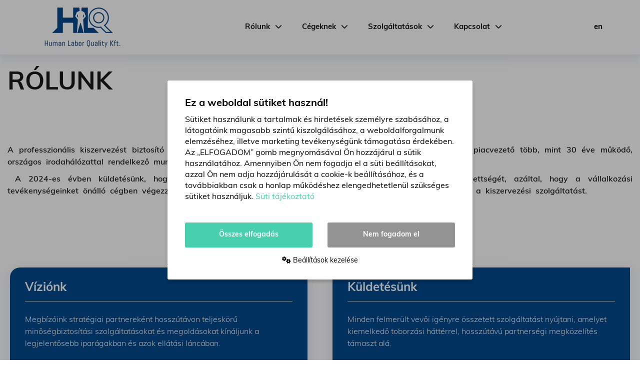

--- FILE ---
content_type: text/html; charset=UTF-8
request_url: https://www.humanlabor.hu/rolunk
body_size: 4547
content:
<!doctype html><html lang="hu"><head itemscope itemtype="http://schema.org/WebSite"><meta charset="utf-8"><title>Rólunk</title><meta name="description" content=""><meta name="keywords" content="Rólunk"><meta name="viewport" content="width=device-width, initial-scale=1"><link rel="shortcut icon" type="image/x-icon" href="/favicon.ico"><link rel="apple-touch-icon" type="image/png" href="/images/apple/logo-57.png"><link rel="apple-touch-icon" type="image/png" sizes="72x72" href="/images/apple/logo-72.png"><link rel="apple-touch-icon" type="image/png" sizes="114x114" href="/images/apple/logo-114.png"><meta property="og:url" content="https://www.humanlabor.hu/rolunk"><meta property="og:type" content="website"><meta property="og:description" content=""><meta property="og:locale" content="hu"><meta property="og:site_name" content="Rólunk"><meta property="og:title" content="Rólunk"><meta property="og:image" content=""><meta name="msapplication-square70x70logo" content="/images/tiles/icon-70.png" /><meta name="msapplication-square150x150logo" content="/images/tiles/icon-150.png" /><meta name="msapplication-wide310x150logo" content="/images/tiles/icon-310.png" /><meta name="msapplication-square310x310logo" content="/images/tiles/icon-310x.png" /><meta name="DC.language" content="hu"><meta name="DC.source" content="https://www.humanlabor.hu"><meta name="DC.title" content="Rólunk"><meta name="DC.keywords" content="Rólunk"><meta name="DC.subject" content="Rólunk"><meta name="DC.description" content="Outsourcing megoldások saját munkaerő-állománnyal. "><meta name="DC.format" content="text/html"><meta name="DC.type" content="Text"><meta name="csrf-token" content="8ae2d6adbd774b379df9f28bfb59e88b813a5d2a472e93a29d8634db1618dd84" /><link rel="stylesheet" href="https://www.humanlabor.hu/assets/stylesheets/web/app.css?v=1729080643"><link rel="stylesheet" href="https://use.typekit.net/tep1mwa.css"><style>.grid-main-17686218627679 .grid-row {justify-content: center;}.grid-main-17686218627688 .grid-row {justify-content: center;}.grid-main-17686218627692 .grid-row {justify-content: center;}.grid-main-176862186277 .grid-row {justify-content: center;}.widgetBox-16{padding-top:30px;padding-bottom:30px;}.grid-main-17686218627714{background-color: #f7f7fb;}.grid-main-17686218627714 .grid-row {justify-content: center;}.grid-main-17686218627723 .grid-row {justify-content: center;}</style><script>var lang = 'hu';        var default_lang = 'hu';        var version = 1713862640;        var settings = {            map: '',            ga: '',            gtm: 'GTM-PN5LRD5K',            ga4: '',            fb: '',        };        var messages = {            ajax: {                error: "Kérjük, próbálja meg később"            },            filebox: {                title: "Fájl kiválasztása",                selected: "fájl kiválasztva",            },            btn: {                more: "Bővebben"            },            calendar: {                week: "hét",                month: {                    '01': "jan",                    '02': "feb",                    '03': "már",                    '04': "ápr",                    '05': "máj",                    '06': "jún",                    '07': "júl",                    '08': "aug",                    '09': "szep",                    '10': "okt",                    '11': "nov",                    '12': "dec",                }            },            feeds: {                slug: "cikkek"            },            account: {                signin: "public.account.signin.slug",                login: "public.account.login.slug",                password_reminder: "public.account.password_reminder.slug",            },        };        function defaultJs() {            }        function functionJs() {            }        function statJs() {            }        function performanceJs() {            }        function marketingJs() {            }    </script><script src="https://www.humanlabor.hu/assets/scripts/web/app.js?v=1713862640"></script><script type="application/ld+json">{          "@context": "http://schema.org",          "@type": "Organization",          "url": "https://www.humanlabor.hu",          "logo": "https://www.humanlabor.hu/images/logo.png"        }    </script></head><body class="loading"><header><div class="container"><div class="row inline-row"><div class="col-md-3 col-xs-3 inline-col vertical-middle logo-box"><a href="/" title="" class="logo"><img src="/uploads/settings/small-customthumbnaillarge-1712238465.webp" alt=""></a></div><div class="col-md-8 col-xs-8 inline-col vertical-middle text-right"><nav class="menu"><ul class="collapse navbar-collapse level-0" id="menu"><li><a href="/rolunk" >Rólunk<i class="fa-solid fa-chevron-down"></i></a></li><li><a href="/cegeknek" >Cégeknek<i class="fa-solid fa-chevron-down"></i></a></li><li><a href="/szolgaltatasok" >Szolgáltatások<i class="fa-solid fa-chevron-down"></i></a></li><li><a href="/kapcsolat" >Kapcsolat<i class="fa-solid fa-chevron-down"></i></a></li></ul><span class="menu-close">X</span></nav><div class="clearfix hambibox"><button type="button" class="navbar-toggle collapsed" data-toggle="collapse" data-target="#menu" aria-expanded="false"><span class="sr-only">Toggle navigation</span><span class="icon-bar"></span><span class="icon-bar"></span><span class="icon-bar"></span></button></div></div><div class="col-md-1 inline-col vertical-middle lang-container"><div class="lang-box"><span class="fas fa-globe visible-xs visible-sm"></span><ul class="lang"><li><a href="/en">en</a></li></ul><div class="dropdown-menu lang-menu"><ul class="lang"><li><a href="/en">en</a></li></ul></div></div></div></div></div></header><section><div class="page-content page-content-17686218627729"><div class="grid-main grid-main-17686218627679 "><div class="container"><div class="grid-row"><div class="col-sm-12 col-xs-12 grid-item grid-item-0 text-left"><div class="headline"><h1>Rólunk</h1></div></div></div></div></div><div class="grid-main grid-main-17686218627688 "><div class="grid-row"><div class="col-sm-12 col-xs-12 grid-item grid-item-0 text-left"><div class="grid-main grid-main-17686218627692 about-us"><div class="container"><div class="grid-row"><div class="col-sm-12 col-xs-12 grid-item grid-item-0 text-left"><p style="text-align:justify">A professzionális kiszervezést biztosító Humán Labor Quality Kft. 2022 óta stratégiai partnere az ország egyik piacvezető több, mint 30 éve működő, országos irodahálózattal rendelkező munkaerő szolgáltató cégcsoportnak</p>

<p style="text-align:justify">&nbsp;A 2024-es évben küldetésünk, hogy strukturált átszervezéssel növeljük Megrendelőink bizalmát és elégedettségét, azáltal, hogy a vállalkozási tevékenységeinket önálló cégben végezzük, és a megfelelő szakemberek megtalálásával és bevonásával újjáépítjük a kiszervezési szolgáltatást.</p>
</div></div></div></div><div class="grid-main grid-main-176862186277 companies"><div class="container"><div class="grid-row"><div class="col-sm-12 col-xs-12 grid-item grid-item-0 text-left"><div class="widgetBox widgetBox-16 widgetCards text-center"><div class="row inline-row"><div class="col-md-6 col-xs-12 inline-col widgetItemBox"><div class="infoBox"><div class="widgetTitle">Küldetésünk</div><div class="widgetContent">Minden felmerült vevői igényre összetett szolgáltatást nyújtani, amelyet kiemelkedő toborzási háttérrel, hosszútávú partnerségi megközelítés támaszt alá.<br />
<br />
Megbízóink igényeire szabott, komplex szolgáltatási csomagot biztosítunk ügyfeleink számára</div></div></div><div class="col-md-6 col-xs-12 inline-col widgetItemBox"><div class="infoBox"><div class="widgetTitle">Víziónk</div><div class="widgetContent">Megbízóink stratégiai partnereként hosszútávon teljeskörű minőségbiztosítási szolgáltatásokat és megoldásokat kínáljunk a legjelentősebb iparágakban és azok ellátási láncában.</div></div></div></div></div></div></div></div></div><div class="grid-main grid-main-17686218627714 about-us"><div class="container"><div class="grid-row"><div class="col-sm-6 col-xs-12 grid-item grid-item-0 text-left"><h3><strong>Értékeink</strong></h3>

<ul>
	<li style="text-align:justify">Magas szintű, ISO minősített szolgáltatás és LEAN szemlélet,</li>
	<li style="text-align:justify">Mély szakmai elhivatottság,</li>
	<li style="text-align:justify">Integritás és titoktartás,</li>
	<li style="text-align:justify">Proaktivitás és elszámoltathatóság,</li>
	<li style="text-align:justify">Elkötelezettség munkatársaink elégedettsége, fejlődése és biztonsága iránt,</li>
	<li style="text-align:justify">Ügyfeleink számára olyan személyre szabott ajánlatok kidolgozása és biztosítása, amelyek 100%-ban megoldást nyújtanak kihívásaikra és teljes mértékben megfelelnek az elvárásaiknak.</li>
</ul>
</div><div class="col-sm-6 col-xs-12 grid-item grid-item-1 text-left"><p style="text-align:center"><img alt="" src="/ckfinder/images/rolunk(1).jpg" style="width:100%" /></p>
</div></div></div></div><div class="grid-main grid-main-17686218627723 "><div class="container"><div class="grid-row"><div class="col-sm-12 col-xs-12 grid-item grid-item-0 text-left"></div></div></div></div></div></div></div></div></section><footer><div class="container"><div class="col-md-6 footer-title"><div class="footer-logo text-center"><img src="/images/footer-logo.png" class="img-responsive"></div></div><div class="col-md-6 footer-details"><ul class="footermenu"><li><a href="/adatkezelesi-tajekoztato" >Adatkezelési tájékoztató</a></li><li><a href="/impresszum" >Impresszum</a></li></ul></div></div><div class="copyright text-center"><div class="container">Copyright © 2024 Human Labor Quality | <span>Designed &amp; Powered by</span> <a href="https://positive.hu/" target="_blank">Positive Adamsky</a><div id="deleteCookie" class="hidden"><a href="/cookie/delete">Sütik törlése</a></div></div></div></footer><div class="scroll-up"><i class="fas fa-angle-up"></i></div><div class="modal fade ajax-modal"><div class="modal-dialog"><div class="modal-content"><button type="button" class="close" data-dismiss="modal" aria-label="Close"><span aria-hidden="true">&times;</span></button><div class="modal-body"></div></div></div></div><div class="cookie-box cookie-center"><div class="cookie-inside"><div class="cookie-panel cookie-home active"><div class="cookie-header">Ez a weboldal sütiket használ!</div><div class="cookie-desc">Sütiket használunk a tartalmak és hirdetések személyre szabásához, a látogatóink magasabb szintű kiszolgálásához, a weboldalforgalmunk elemzéséhez, illetve marketing tevékenységünk támogatása érdekében. Az „ELFOGADOM” gomb megnyomásával Ön hozzájárul a sütik használatához. Amennyiben Ön nem fogadja el a süti beállításokat, azzal Ön nem adja hozzájárulását a cookie-k beállításához, és a továbbiakban csak a honlap működéshez elengedhetetlenül szükséges sütiket használjuk.
<span data-target=".cookie-aszf" data-content="true">Süti tájékoztató</span></div><div class="row"><div class="col-sm-6 col-xs-12"><span class="btn btn-block cookie-accept" data-all="true">Összes elfogadás</span></div><div class="col-sm-6 col-xs-12"><span class="btn btn-block cookie-reject">Nem fogadom el</span></div></div><span class="btn btn-block" data-target=".cookie-setting"><i class="fa fa-cogs"></i> Beállítások kezelése</span></div><div class="cookie-panel cookie-setting"><div class="cookie-header">Beállítások kezelése</div><ul class="cookie-options"><li><div class="row inline-row"><div class="col-sm-6 inline-col title vertical-middle">Elengedhetetlen alapok</div><div class="col-sm-6 inline-col switch-frame vertical-middle text-right"><label class="switch"><input type="checkbox" name="check-default" disabled checked><span class="switch-slider round"></span></label></div></div><span class="desc">Elengedhetetlen sütiket használunk az oldal zavartalan működése érdekében.</span></li><li><div class="row inline-row"><div class="col-sm-6 inline-col title vertical-middle">Funkcionális</div><div class="col-sm-6 inline-col switch-frame vertical-middle text-right"><label class="switch"><input type="checkbox" name="check-function"  ><span class="switch-slider round"></span></label></div></div><span class="desc">Ezek a sütik több funkciót tesznek lehetővé weboldalunk látogatói számára. Ezeket a cookie-kat külső szolgáltatóink vagy saját weboldalunk állíthatják be. A következő funkciók aktiválódhatnak vagy nem aktiválódhatnak, ha elfogadja ezt a kategóriát: - Élő chat szolgáltatások; - Online videók megtekintése; - Közösségi média megosztó gombok; - Bejelentkezés a weboldalunkra a közösségi médián keresztül; - Google térkép; - Youtube videó lejátszása; - Vimeo videó lejátszása; - Google Recaptcha</span></li><li><div class="row inline-row"><div class="col-sm-6 inline-col title vertical-middle">Statisztika</div><div class="col-sm-6 inline-col switch-frame vertical-middle text-right"><label class="switch"><input type="checkbox" name="check-stat"  ><span class="switch-slider round"></span></label></div></div><span class="desc">Statisztikai sütiket használunk a tartalmak és hirdetések személyre szabásához, közösségi funkciók biztosításához, valamint weboldalforgalmunk elemzéséhez.</span></li><li><div class="row inline-row"><div class="col-sm-6 inline-col title vertical-middle">Performansz</div><div class="col-sm-6 inline-col switch-frame vertical-middle text-right"><label class="switch"><input type="checkbox" name="check-performance"  ><span class="switch-slider round"></span></label></div></div><span class="desc">Ezeket a sütiket arra használjuk, hogy statisztikai információkat gyűjtsünk a weboldalunk használatáról, ezeket analitikai sütiknek is nevezik. Ezeket az adatokat a teljesítmény és a weboldal optimalizálásához használjuk.</span></li><li><div class="row inline-row"><div class="col-sm-6 inline-col title vertical-middle">Marketing</div><div class="col-sm-6 inline-col switch-frame vertical-middle text-right"><label class="switch"><input type="checkbox" name="check-marketing"  ><span class="switch-slider round"></span></label></div></div><span class="desc">Marketing sütiket használunk aktuális akcióink személyre szabott megjelenítéséhez. Amennyiben minden funkciót használni szeretne, ezt kell kiválasztania!</span></li></ul><div class="row"><div class="col-sm-6 col-xs-12"><span class="btn btn-block cookie-back" data-target=".cookie-home">Vissza</span></div><div class="col-sm-6 col-xs-12"><span class="btn btn-block cookie-accept">Elfogadás</span></div></div></div><div class="cookie-panel cookie-aszf"><div class="cookie-header">Adatkezelési tájékoztató</div><div class="cookie-desc"><div class="loader active"></div></div><div class="row"><div class="col-sm-6 col-xs-12"><span class="btn btn-block cookie-accept">Elfogadás</span></div><div class="col-sm-6 col-xs-12"><span class="btn btn-block cookie-reject">Nem fogadom el</span></div></div><span class="btn btn-block" data-target=".cookie-home"><i class="fa fa-angle-left"></i> Vissza</span></div></div></div></body></html>

--- FILE ---
content_type: text/css
request_url: https://www.humanlabor.hu/assets/stylesheets/web/app.css?v=1729080643
body_size: 58582
content:
.fa-beat,.fa-bounce{animation-delay:var(--fa-animation-delay, 0s);animation-direction:var(--fa-animation-direction,normal);animation-duration:var(--fa-animation-duration, 1s);animation-iteration-count:var(--fa-animation-iteration-count,infinite)}.fa-fw,.fa-li{text-align:center}blockquote ol:last-child,blockquote p:last-child,blockquote ul:last-child,ol ol,ol ul,ul ol,ul ul{margin-bottom:0}.navbar-fixed-bottom .navbar-collapse,.navbar-fixed-top .navbar-collapse,.pre-scrollable{max-height:340px}.btn,.btn-danger.active,.btn-danger:active,.btn-default.active,.btn-default:active,.btn-info.active,.btn-info:active,.btn-primary.active,.btn-primary:active,.btn-success.active,.btn-success:active,.btn-warning.active,.btn-warning:active,.btn.active,.btn:active,.navbar-toggle,.open>.dropdown-toggle.btn-danger,.open>.dropdown-toggle.btn-default,.open>.dropdown-toggle.btn-info,.open>.dropdown-toggle.btn-primary,.open>.dropdown-toggle.btn-success,.open>.dropdown-toggle.btn-warning{background-image:none}pre,textarea{overflow:auto}.btn-group-vertical>.btn-group:after,.btn-toolbar:after,.clearfix:after,.container-fluid:after,.container:after,.dl-horizontal dd:after,.dropdown-menu>li>a,.form-horizontal .form-group:after,.modal-footer:after,.nav:after,.navbar-collapse:after,.navbar-header:after,.navbar:after,.pager:after,.panel-body:after,.row:after{clear:both}.popover,.tooltip{word-break:normal;word-spacing:normal;word-wrap:normal;line-break:auto}.cookie-box .switch input:disabled+.switch-slider,.customSelect>ul li:not(.selected-no-option).active{opacity:.3}@keyframes logo-icon-right{0%{transform:translate(50%,0);opacity:0}25%{transform:translate(40%,0);opacity:1}100%{transform:translate(0,0);opacity:1}}@keyframes logo-icon-left{0%{transform:translate(35%,0);opacity:0}25%{transform:translate(40%,0);opacity:1}100%{transform:translate(0,0);opacity:1}}@keyframes logo-line{0%{opacity:1;visibility:visible;transform:translateX(-65%)}100%{opacity:1;visibility:visible;transform:translateX(0)}}@keyframes logo-character{0%,100%{opacity:1;visibility:visible}}@keyframes logo-hide{0%{opacity:1;visibility:visible;z-index:10}100%{opacity:0;visibility:hidden;z-index:0}}.fa{font-family:var(--fa-style-family, "Font Awesome 6 Free");font-weight:var(--fa-style,900)}.fa-brands,.fa-regular,.fab,.far{font-weight:400}.fa,.fa-brands,.fa-classic,.fa-regular,.fa-sharp,.fa-solid,.fab,.far,.fas{-moz-osx-font-smoothing:grayscale;-webkit-font-smoothing:antialiased;display:var(--fa-display,inline-block);font-style:normal;font-variant:normal;line-height:1;text-rendering:auto}.fa-classic,.fa-regular,.fa-solid,.far,.fas{font-family:"Font Awesome 6 Free"}.fa-brands,.fab{font-family:"Font Awesome 6 Brands"}.fa-1x{font-size:1em}.fa-2x{font-size:2em}.fa-3x{font-size:3em}.fa-4x{font-size:4em}.fa-5x{font-size:5em}.fa-6x{font-size:6em}.fa-7x{font-size:7em}.fa-8x{font-size:8em}.fa-9x{font-size:9em}.fa-10x{font-size:10em}.fa-2xs{font-size:.625em;line-height:.1em;vertical-align:.225em}.fa-xs{font-size:.75em;line-height:.0833333337em;vertical-align:.125em}.fa-sm{font-size:.875em;line-height:.0714285718em;vertical-align:.0535714295em}.fa-lg{font-size:1.25em;line-height:.05em;vertical-align:-.075em}.fa-xl{font-size:1.5em;line-height:.0416666682em;vertical-align:-.125em}.fa-2xl,.fa-stack-2x{font-size:2em}.fa-2xl{line-height:.03125em;vertical-align:-.1875em}.fa-fw{width:1.25em}.fa-ul{list-style-type:none;margin-left:var(--fa-li-margin,2.5em);padding-left:0}.fa-ul>li{position:relative}.fa-li{left:calc(var(--fa-li-width,2em)*-1);position:absolute;width:var(--fa-li-width,2em);line-height:inherit}.fa-border{border-color:var(--fa-border-color,#eee);border-radius:var(--fa-border-radius,.1em);border-style:var(--fa-border-style,solid);border-width:var(--fa-border-width,.08em);padding:var(--fa-border-padding,.2em .25em .15em)}.fa-pull-left{float:left;margin-right:var(--fa-pull-margin,.3em)}.fa-pull-right{float:right;margin-left:var(--fa-pull-margin,.3em)}.fa-beat{animation-name:fa-beat;animation-timing-function:var(--fa-animation-timing,ease-in-out)}.fa-bounce{animation-name:fa-bounce;animation-timing-function:var(--fa-animation-timing,cubic-bezier(0.28,0.84,0.42,1))}.fa-beat-fade,.fa-fade{animation-timing-function:var(--fa-animation-timing,cubic-bezier(0.4,0,0.6,1));animation-delay:var(--fa-animation-delay, 0s);animation-direction:var(--fa-animation-direction,normal);animation-iteration-count:var(--fa-animation-iteration-count,infinite);animation-duration:var(--fa-animation-duration, 1s)}.fa-fade{animation-name:fa-fade}.fa-beat-fade{animation-name:fa-beat-fade}.fa-flip{animation-name:fa-flip;animation-delay:var(--fa-animation-delay, 0s);animation-direction:var(--fa-animation-direction,normal);animation-duration:var(--fa-animation-duration, 1s);animation-iteration-count:var(--fa-animation-iteration-count,infinite);animation-timing-function:var(--fa-animation-timing,ease-in-out)}.fa-shake,.fa-spin{animation-delay:var(--fa-animation-delay, 0s);animation-timing-function:var(--fa-animation-timing,linear)}.fa-shake{animation-name:fa-shake;animation-direction:var(--fa-animation-direction,normal);animation-duration:var(--fa-animation-duration, 1s);animation-iteration-count:var(--fa-animation-iteration-count,infinite)}.fa-pulse,.fa-spin,.fa-spin-pulse{animation-name:fa-spin;animation-direction:var(--fa-animation-direction,normal);animation-iteration-count:var(--fa-animation-iteration-count,infinite)}.fa-spin{animation-duration:var(--fa-animation-duration, 2s)}.fa-spin-reverse{--fa-animation-direction:reverse}.fa-pulse,.fa-spin-pulse{animation-duration:var(--fa-animation-duration, 1s);animation-timing-function:var(--fa-animation-timing,steps(8))}@media(prefers-reduced-motion:reduce){.fa-beat,.fa-beat-fade,.fa-bounce,.fa-fade,.fa-flip,.fa-pulse,.fa-shake,.fa-spin,.fa-spin-pulse{animation-delay:-1ms;animation-duration:1ms;animation-iteration-count:1;transition-delay:0s;transition-duration:0s}}@keyframes fa-beat{0%,90%{transform:scale(1)}45%{transform:scale(var(--fa-beat-scale,1.25))}}@keyframes fa-bounce{0%,100%,64%{transform:scale(1,1) translateY(0)}10%{transform:scale(var(--fa-bounce-start-scale-x,1.1),var(--fa-bounce-start-scale-y,.9)) translateY(0)}30%{transform:scale(var(--fa-bounce-jump-scale-x,.9),var(--fa-bounce-jump-scale-y,1.1)) translateY(var(--fa-bounce-height,-.5em))}50%{transform:scale(var(--fa-bounce-land-scale-x,1.05),var(--fa-bounce-land-scale-y,.95)) translateY(0)}57%{transform:scale(1,1) translateY(var(--fa-bounce-rebound,-.125em))}}@keyframes fa-fade{50%{opacity:var(--fa-fade-opacity, .4)}}@keyframes fa-beat-fade{0%,100%{opacity:var(--fa-beat-fade-opacity, .4);transform:scale(1)}50%{opacity:1;transform:scale(var(--fa-beat-fade-scale,1.125))}}@keyframes fa-flip{50%{transform:rotate3d(var(--fa-flip-x,0),var(--fa-flip-y,1),var(--fa-flip-z,0),var(--fa-flip-angle,-180deg))}}@keyframes fa-shake{0%{transform:rotate(-15deg)}4%{transform:rotate(15deg)}24%,8%{transform:rotate(-18deg)}12%,28%{transform:rotate(18deg)}16%{transform:rotate(-22deg)}20%{transform:rotate(22deg)}32%{transform:rotate(-12deg)}36%{transform:rotate(12deg)}100%,40%{transform:rotate(0)}}@keyframes fa-spin{0%{transform:rotate(0)}100%{transform:rotate(360deg)}}.fa-rotate-90{transform:rotate(90deg)}.fa-rotate-180{transform:rotate(180deg)}.fa-rotate-270{transform:rotate(270deg)}.fa-flip-horizontal{transform:scale(-1,1)}.fa-flip-vertical{transform:scale(1,-1)}.fa-flip-both,.fa-flip-horizontal.fa-flip-vertical{transform:scale(-1,-1)}.fa-rotate-by{transform:rotate(var(--fa-rotate-angle,none))}.fa-stack{display:inline-block;height:2em;line-height:2em;position:relative;vertical-align:middle;width:2.5em}.fa-stack-1x,.fa-stack-2x{left:0;position:absolute;text-align:center;width:100%;z-index:var(--fa-stack-z-index,auto)}.fa-stack-1x{line-height:inherit}.fa-inverse{color:var(--fa-inverse,#fff)}.fa-0::before{content:"\30 "}.fa-1::before{content:"\31 "}.fa-2::before{content:"\32 "}.fa-3::before{content:"\33 "}.fa-4::before{content:"\34 "}.fa-5::before{content:"\35 "}.fa-6::before{content:"\36 "}.fa-7::before{content:"\37 "}.fa-8::before{content:"\38 "}.fa-9::before{content:"\39 "}.fa-fill-drip::before{content:""}.fa-arrows-to-circle::before{content:""}.fa-chevron-circle-right::before,.fa-circle-chevron-right::before{content:""}.fa-at::before{content:"\@"}.fa-trash-alt::before,.fa-trash-can::before{content:""}.fa-text-height::before{content:""}.fa-user-times::before,.fa-user-xmark::before{content:""}.fa-stethoscope::before{content:""}.fa-comment-alt::before,.fa-message::before{content:""}.fa-info::before{content:""}.fa-compress-alt::before,.fa-down-left-and-up-right-to-center::before{content:""}.fa-explosion::before{content:""}.fa-file-alt::before,.fa-file-lines::before,.fa-file-text::before{content:""}.fa-wave-square::before{content:""}.fa-ring::before{content:""}.fa-building-un::before{content:""}.fa-dice-three::before{content:""}.fa-calendar-alt::before,.fa-calendar-days::before{content:""}.fa-anchor-circle-check::before{content:""}.fa-building-circle-arrow-right::before{content:""}.fa-volleyball-ball::before,.fa-volleyball::before{content:""}.fa-arrows-up-to-line::before{content:""}.fa-sort-desc::before,.fa-sort-down::before{content:""}.fa-circle-minus::before,.fa-minus-circle::before{content:""}.fa-door-open::before{content:""}.fa-right-from-bracket::before,.fa-sign-out-alt::before{content:""}.fa-atom::before{content:""}.fa-soap::before{content:""}.fa-heart-music-camera-bolt::before,.fa-icons::before{content:""}.fa-microphone-alt-slash::before,.fa-microphone-lines-slash::before{content:""}.fa-bridge-circle-check::before{content:""}.fa-pump-medical::before{content:""}.fa-fingerprint::before{content:""}.fa-hand-point-right::before{content:""}.fa-magnifying-glass-location::before,.fa-search-location::before{content:""}.fa-forward-step::before,.fa-step-forward::before{content:""}.fa-face-smile-beam::before,.fa-smile-beam::before{content:""}.fa-flag-checkered::before{content:""}.fa-football-ball::before,.fa-football::before{content:""}.fa-school-circle-exclamation::before{content:""}.fa-crop::before{content:""}.fa-angle-double-down::before,.fa-angles-down::before{content:""}.fa-users-rectangle::before{content:""}.fa-people-roof::before{content:""}.fa-people-line::before{content:""}.fa-beer-mug-empty::before,.fa-beer::before{content:""}.fa-diagram-predecessor::before{content:""}.fa-arrow-up-long::before,.fa-long-arrow-up::before{content:""}.fa-burn::before,.fa-fire-flame-simple::before{content:""}.fa-male::before,.fa-person::before{content:""}.fa-laptop::before{content:""}.fa-file-csv::before{content:""}.fa-menorah::before{content:""}.fa-truck-plane::before{content:""}.fa-record-vinyl::before{content:""}.fa-face-grin-stars::before,.fa-grin-stars::before{content:""}.fa-bong::before{content:""}.fa-pastafarianism::before,.fa-spaghetti-monster-flying::before{content:""}.fa-arrow-down-up-across-line::before{content:""}.fa-spoon::before,.fa-utensil-spoon::before{content:""}.fa-jar-wheat::before{content:""}.fa-envelopes-bulk::before,.fa-mail-bulk::before{content:""}.fa-file-circle-exclamation::before{content:""}.fa-circle-h::before,.fa-hospital-symbol::before{content:""}.fa-pager::before{content:""}.fa-address-book::before,.fa-contact-book::before{content:""}.fa-strikethrough::before{content:""}.fa-k::before{content:"K"}.fa-landmark-flag::before{content:""}.fa-pencil-alt::before,.fa-pencil::before{content:""}.fa-backward::before{content:""}.fa-caret-right::before{content:""}.fa-comments::before{content:""}.fa-file-clipboard::before,.fa-paste::before{content:""}.fa-code-pull-request::before{content:""}.fa-clipboard-list::before{content:""}.fa-truck-loading::before,.fa-truck-ramp-box::before{content:""}.fa-user-check::before{content:""}.fa-vial-virus::before{content:""}.fa-sheet-plastic::before{content:""}.fa-blog::before{content:""}.fa-user-ninja::before{content:""}.fa-person-arrow-up-from-line::before{content:""}.fa-scroll-torah::before,.fa-torah::before{content:""}.fa-broom-ball::before,.fa-quidditch-broom-ball::before,.fa-quidditch::before{content:""}.fa-toggle-off::before{content:""}.fa-archive::before,.fa-box-archive::before{content:""}.fa-person-drowning::before{content:""}.fa-arrow-down-9-1::before,.fa-sort-numeric-desc::before,.fa-sort-numeric-down-alt::before{content:""}.fa-face-grin-tongue-squint::before,.fa-grin-tongue-squint::before{content:""}.fa-spray-can::before{content:""}.fa-truck-monster::before{content:""}.fa-w::before{content:"W"}.fa-earth-africa::before,.fa-globe-africa::before{content:""}.fa-rainbow::before{content:""}.fa-circle-notch::before{content:""}.fa-tablet-alt::before,.fa-tablet-screen-button::before{content:""}.fa-paw::before{content:""}.fa-cloud::before{content:""}.fa-trowel-bricks::before{content:""}.fa-face-flushed::before,.fa-flushed::before{content:""}.fa-hospital-user::before{content:""}.fa-tent-arrow-left-right::before{content:""}.fa-gavel::before,.fa-legal::before{content:""}.fa-binoculars::before{content:""}.fa-microphone-slash::before{content:""}.fa-box-tissue::before{content:""}.fa-motorcycle::before{content:""}.fa-bell-concierge::before,.fa-concierge-bell::before{content:""}.fa-pen-ruler::before,.fa-pencil-ruler::before{content:""}.fa-people-arrows-left-right::before,.fa-people-arrows::before{content:""}.fa-mars-and-venus-burst::before{content:""}.fa-caret-square-right::before,.fa-square-caret-right::before{content:""}.fa-cut::before,.fa-scissors::before{content:""}.fa-sun-plant-wilt::before{content:""}.fa-toilets-portable::before{content:""}.fa-hockey-puck::before{content:""}.fa-table::before{content:""}.fa-magnifying-glass-arrow-right::before{content:""}.fa-digital-tachograph::before,.fa-tachograph-digital::before{content:""}.fa-users-slash::before{content:""}.fa-clover::before{content:""}.fa-mail-reply::before,.fa-reply::before{content:""}.fa-star-and-crescent::before{content:""}.fa-house-fire::before{content:""}.fa-minus-square::before,.fa-square-minus::before{content:""}.fa-helicopter::before{content:""}.fa-compass::before{content:""}.fa-caret-square-down::before,.fa-square-caret-down::before{content:""}.fa-file-circle-question::before{content:""}.fa-laptop-code::before{content:""}.fa-swatchbook::before{content:""}.fa-prescription-bottle::before{content:""}.fa-bars::before,.fa-navicon::before{content:""}.fa-people-group::before{content:""}.fa-hourglass-3::before,.fa-hourglass-end::before{content:""}.fa-heart-broken::before,.fa-heart-crack::before{content:""}.fa-external-link-square-alt::before,.fa-square-up-right::before{content:""}.fa-face-kiss-beam::before,.fa-kiss-beam::before{content:""}.fa-film::before{content:""}.fa-ruler-horizontal::before{content:""}.fa-people-robbery::before{content:""}.fa-lightbulb::before{content:""}.fa-caret-left::before{content:""}.fa-circle-exclamation::before,.fa-exclamation-circle::before{content:""}.fa-school-circle-xmark::before{content:""}.fa-arrow-right-from-bracket::before,.fa-sign-out::before{content:""}.fa-chevron-circle-down::before,.fa-circle-chevron-down::before{content:""}.fa-unlock-alt::before,.fa-unlock-keyhole::before{content:""}.fa-cloud-showers-heavy::before{content:""}.fa-headphones-alt::before,.fa-headphones-simple::before{content:""}.fa-sitemap::before{content:""}.fa-circle-dollar-to-slot::before,.fa-donate::before{content:""}.fa-memory::before{content:""}.fa-road-spikes::before{content:""}.fa-fire-burner::before{content:""}.fa-flag::before{content:""}.fa-hanukiah::before{content:""}.fa-feather::before{content:""}.fa-volume-down::before,.fa-volume-low::before{content:""}.fa-comment-slash::before{content:""}.fa-cloud-sun-rain::before{content:""}.fa-compress::before{content:""}.fa-wheat-alt::before,.fa-wheat-awn::before{content:""}.fa-ankh::before{content:""}.fa-hands-holding-child::before{content:""}.fa-asterisk::before{content:"\*"}.fa-check-square::before,.fa-square-check::before{content:""}.fa-peseta-sign::before{content:""}.fa-header::before,.fa-heading::before{content:""}.fa-ghost::before{content:""}.fa-list-squares::before,.fa-list::before{content:""}.fa-phone-square-alt::before,.fa-square-phone-flip::before{content:""}.fa-cart-plus::before{content:""}.fa-gamepad::before{content:""}.fa-circle-dot::before,.fa-dot-circle::before{content:""}.fa-dizzy::before,.fa-face-dizzy::before{content:""}.fa-egg::before{content:""}.fa-house-medical-circle-xmark::before{content:""}.fa-campground::before{content:""}.fa-folder-plus::before{content:""}.fa-futbol-ball::before,.fa-futbol::before,.fa-soccer-ball::before{content:""}.fa-paint-brush::before,.fa-paintbrush::before{content:""}.fa-lock::before{content:""}.fa-gas-pump::before{content:""}.fa-hot-tub-person::before,.fa-hot-tub::before{content:""}.fa-map-location::before,.fa-map-marked::before{content:""}.fa-house-flood-water::before{content:""}.fa-tree::before{content:""}.fa-bridge-lock::before{content:""}.fa-sack-dollar::before{content:""}.fa-edit::before,.fa-pen-to-square::before{content:""}.fa-car-side::before{content:""}.fa-share-alt::before,.fa-share-nodes::before{content:""}.fa-heart-circle-minus::before{content:""}.fa-hourglass-2::before,.fa-hourglass-half::before{content:""}.fa-microscope::before{content:""}.fa-sink::before{content:""}.fa-bag-shopping::before,.fa-shopping-bag::before{content:""}.fa-arrow-down-z-a::before,.fa-sort-alpha-desc::before,.fa-sort-alpha-down-alt::before{content:""}.fa-mitten::before{content:""}.fa-person-rays::before{content:""}.fa-users::before{content:""}.fa-eye-slash::before{content:""}.fa-flask-vial::before{content:""}.fa-hand-paper::before,.fa-hand::before{content:""}.fa-om::before{content:""}.fa-worm::before{content:""}.fa-house-circle-xmark::before{content:""}.fa-plug::before{content:""}.fa-chevron-up::before{content:""}.fa-hand-spock::before{content:""}.fa-stopwatch::before{content:""}.fa-face-kiss::before,.fa-kiss::before{content:""}.fa-bridge-circle-xmark::before{content:""}.fa-face-grin-tongue::before,.fa-grin-tongue::before{content:""}.fa-chess-bishop::before{content:""}.fa-face-grin-wink::before,.fa-grin-wink::before{content:""}.fa-deaf::before,.fa-deafness::before,.fa-ear-deaf::before,.fa-hard-of-hearing::before{content:""}.fa-road-circle-check::before{content:""}.fa-dice-five::before{content:""}.fa-rss-square::before,.fa-square-rss::before{content:""}.fa-land-mine-on::before{content:""}.fa-i-cursor::before{content:""}.fa-stamp::before{content:""}.fa-stairs::before{content:""}.fa-i::before{content:"I"}.fa-hryvnia-sign::before,.fa-hryvnia::before{content:""}.fa-pills::before{content:""}.fa-face-grin-wide::before,.fa-grin-alt::before{content:""}.fa-tooth::before{content:""}.fa-v::before{content:"V"}.fa-bangladeshi-taka-sign::before{content:""}.fa-bicycle::before{content:""}.fa-rod-asclepius::before,.fa-rod-snake::before,.fa-staff-aesculapius::before,.fa-staff-snake::before{content:""}.fa-head-side-cough-slash::before{content:""}.fa-ambulance::before,.fa-truck-medical::before{content:""}.fa-wheat-awn-circle-exclamation::before{content:""}.fa-snowman::before{content:""}.fa-mortar-pestle::before{content:""}.fa-road-barrier::before{content:""}.fa-school::before{content:""}.fa-igloo::before{content:""}.fa-joint::before{content:""}.fa-angle-right::before{content:""}.fa-horse::before{content:""}.fa-q::before{content:"Q"}.fa-g::before{content:"G"}.fa-notes-medical::before{content:""}.fa-temperature-2::before,.fa-temperature-half::before,.fa-thermometer-2::before,.fa-thermometer-half::before{content:""}.fa-dong-sign::before{content:""}.fa-capsules::before{content:""}.fa-poo-bolt::before,.fa-poo-storm::before{content:""}.fa-face-frown-open::before,.fa-frown-open::before{content:""}.fa-hand-point-up::before{content:""}.fa-money-bill::before{content:""}.fa-bookmark::before{content:""}.fa-align-justify::before{content:""}.fa-umbrella-beach::before{content:""}.fa-helmet-un::before{content:""}.fa-bullseye::before{content:""}.fa-bacon::before{content:""}.fa-hand-point-down::before{content:""}.fa-arrow-up-from-bracket::before{content:""}.fa-folder-blank::before,.fa-folder::before{content:""}.fa-file-medical-alt::before,.fa-file-waveform::before{content:""}.fa-radiation::before{content:""}.fa-chart-simple::before{content:""}.fa-mars-stroke::before{content:""}.fa-vial::before{content:""}.fa-dashboard::before,.fa-gauge-med::before,.fa-gauge::before,.fa-tachometer-alt-average::before{content:""}.fa-magic-wand-sparkles::before,.fa-wand-magic-sparkles::before{content:""}.fa-e::before{content:"E"}.fa-pen-alt::before,.fa-pen-clip::before{content:""}.fa-bridge-circle-exclamation::before{content:""}.fa-user::before{content:""}.fa-school-circle-check::before{content:""}.fa-dumpster::before{content:""}.fa-shuttle-van::before,.fa-van-shuttle::before{content:""}.fa-building-user::before{content:""}.fa-caret-square-left::before,.fa-square-caret-left::before{content:""}.fa-highlighter::before{content:""}.fa-key::before{content:""}.fa-bullhorn::before{content:""}.fa-globe::before{content:""}.fa-synagogue::before{content:""}.fa-person-half-dress::before{content:""}.fa-road-bridge::before{content:""}.fa-location-arrow::before{content:""}.fa-c::before{content:"C"}.fa-tablet-button::before{content:""}.fa-building-lock::before{content:""}.fa-pizza-slice::before{content:""}.fa-money-bill-wave::before{content:""}.fa-area-chart::before,.fa-chart-area::before{content:""}.fa-house-flag::before{content:""}.fa-person-circle-minus::before{content:""}.fa-ban::before,.fa-cancel::before{content:""}.fa-camera-rotate::before{content:""}.fa-air-freshener::before,.fa-spray-can-sparkles::before{content:""}.fa-star::before{content:""}.fa-repeat::before{content:""}.fa-cross::before{content:""}.fa-box::before{content:""}.fa-venus-mars::before{content:""}.fa-arrow-pointer::before,.fa-mouse-pointer::before{content:""}.fa-expand-arrows-alt::before,.fa-maximize::before{content:""}.fa-charging-station::before{content:""}.fa-shapes::before,.fa-triangle-circle-square::before{content:""}.fa-random::before,.fa-shuffle::before{content:""}.fa-person-running::before,.fa-running::before{content:""}.fa-mobile-retro::before{content:""}.fa-grip-lines-vertical::before{content:""}.fa-spider::before{content:""}.fa-hands-bound::before{content:""}.fa-file-invoice-dollar::before{content:""}.fa-plane-circle-exclamation::before{content:""}.fa-x-ray::before{content:""}.fa-spell-check::before{content:""}.fa-slash::before{content:""}.fa-computer-mouse::before,.fa-mouse::before{content:""}.fa-arrow-right-to-bracket::before,.fa-sign-in::before{content:""}.fa-shop-slash::before,.fa-store-alt-slash::before{content:""}.fa-server::before{content:""}.fa-virus-covid-slash::before{content:""}.fa-shop-lock::before{content:""}.fa-hourglass-1::before,.fa-hourglass-start::before{content:""}.fa-blender-phone::before{content:""}.fa-building-wheat::before{content:""}.fa-person-breastfeeding::before{content:""}.fa-right-to-bracket::before,.fa-sign-in-alt::before{content:""}.fa-venus::before{content:""}.fa-passport::before{content:""}.fa-heart-pulse::before,.fa-heartbeat::before{content:""}.fa-people-carry-box::before,.fa-people-carry::before{content:""}.fa-temperature-high::before{content:""}.fa-microchip::before{content:""}.fa-crown::before{content:""}.fa-weight-hanging::before{content:""}.fa-xmarks-lines::before{content:""}.fa-file-prescription::before{content:""}.fa-weight-scale::before,.fa-weight::before{content:""}.fa-user-friends::before,.fa-user-group::before{content:""}.fa-arrow-up-a-z::before,.fa-sort-alpha-up::before{content:""}.fa-chess-knight::before{content:""}.fa-face-laugh-squint::before,.fa-laugh-squint::before{content:""}.fa-wheelchair::before{content:""}.fa-arrow-circle-up::before,.fa-circle-arrow-up::before{content:""}.fa-toggle-on::before{content:""}.fa-person-walking::before,.fa-walking::before{content:""}.fa-l::before{content:"L"}.fa-fire::before{content:""}.fa-bed-pulse::before,.fa-procedures::before{content:""}.fa-shuttle-space::before,.fa-space-shuttle::before{content:""}.fa-face-laugh::before,.fa-laugh::before{content:""}.fa-folder-open::before{content:""}.fa-heart-circle-plus::before{content:""}.fa-code-fork::before{content:""}.fa-city::before{content:""}.fa-microphone-alt::before,.fa-microphone-lines::before{content:""}.fa-pepper-hot::before{content:""}.fa-unlock::before{content:""}.fa-colon-sign::before{content:""}.fa-headset::before{content:""}.fa-store-slash::before{content:""}.fa-road-circle-xmark::before{content:""}.fa-user-minus::before{content:""}.fa-mars-stroke-up::before,.fa-mars-stroke-v::before{content:""}.fa-champagne-glasses::before,.fa-glass-cheers::before{content:""}.fa-clipboard::before{content:""}.fa-house-circle-exclamation::before{content:""}.fa-file-arrow-up::before,.fa-file-upload::before{content:""}.fa-wifi-3::before,.fa-wifi-strong::before,.fa-wifi::before{content:""}.fa-bath::before,.fa-bathtub::before{content:""}.fa-underline::before{content:""}.fa-user-edit::before,.fa-user-pen::before{content:""}.fa-signature::before{content:""}.fa-stroopwafel::before{content:""}.fa-bold::before{content:""}.fa-anchor-lock::before{content:""}.fa-building-ngo::before{content:""}.fa-manat-sign::before{content:""}.fa-not-equal::before{content:""}.fa-border-style::before,.fa-border-top-left::before{content:""}.fa-map-location-dot::before,.fa-map-marked-alt::before{content:""}.fa-jedi::before{content:""}.fa-poll::before,.fa-square-poll-vertical::before{content:""}.fa-mug-hot::before{content:""}.fa-battery-car::before,.fa-car-battery::before{content:""}.fa-gift::before{content:""}.fa-dice-two::before{content:""}.fa-chess-queen::before{content:""}.fa-glasses::before{content:""}.fa-chess-board::before{content:""}.fa-building-circle-check::before{content:""}.fa-person-chalkboard::before{content:""}.fa-mars-stroke-h::before,.fa-mars-stroke-right::before{content:""}.fa-hand-back-fist::before,.fa-hand-rock::before{content:""}.fa-caret-square-up::before,.fa-square-caret-up::before{content:""}.fa-cloud-showers-water::before{content:""}.fa-bar-chart::before,.fa-chart-bar::before{content:""}.fa-hands-bubbles::before,.fa-hands-wash::before{content:""}.fa-less-than-equal::before{content:""}.fa-train::before{content:""}.fa-eye-low-vision::before,.fa-low-vision::before{content:""}.fa-crow::before{content:""}.fa-sailboat::before{content:""}.fa-window-restore::before{content:""}.fa-plus-square::before,.fa-square-plus::before{content:""}.fa-torii-gate::before{content:""}.fa-frog::before{content:""}.fa-bucket::before{content:""}.fa-image::before{content:""}.fa-microphone::before{content:""}.fa-cow::before{content:""}.fa-caret-up::before{content:""}.fa-screwdriver::before{content:""}.fa-folder-closed::before{content:""}.fa-house-tsunami::before{content:""}.fa-square-nfi::before{content:""}.fa-arrow-up-from-ground-water::before{content:""}.fa-glass-martini-alt::before,.fa-martini-glass::before{content:""}.fa-rotate-back::before,.fa-rotate-backward::before,.fa-rotate-left::before,.fa-undo-alt::before{content:""}.fa-columns::before,.fa-table-columns::before{content:""}.fa-lemon::before{content:""}.fa-head-side-mask::before{content:""}.fa-handshake::before{content:""}.fa-gem::before{content:""}.fa-dolly-box::before,.fa-dolly::before{content:""}.fa-smoking::before{content:""}.fa-compress-arrows-alt::before,.fa-minimize::before{content:""}.fa-monument::before{content:""}.fa-snowplow::before{content:""}.fa-angle-double-right::before,.fa-angles-right::before{content:""}.fa-cannabis::before{content:""}.fa-circle-play::before,.fa-play-circle::before{content:""}.fa-tablets::before{content:""}.fa-ethernet::before{content:""}.fa-eur::before,.fa-euro-sign::before,.fa-euro::before{content:""}.fa-chair::before{content:""}.fa-check-circle::before,.fa-circle-check::before{content:""}.fa-circle-stop::before,.fa-stop-circle::before{content:""}.fa-compass-drafting::before,.fa-drafting-compass::before{content:""}.fa-plate-wheat::before{content:""}.fa-icicles::before{content:""}.fa-person-shelter::before{content:""}.fa-neuter::before{content:""}.fa-id-badge::before{content:""}.fa-marker::before{content:""}.fa-face-laugh-beam::before,.fa-laugh-beam::before{content:""}.fa-helicopter-symbol::before{content:""}.fa-universal-access::before{content:""}.fa-chevron-circle-up::before,.fa-circle-chevron-up::before{content:""}.fa-lari-sign::before{content:""}.fa-volcano::before{content:""}.fa-person-walking-dashed-line-arrow-right::before{content:""}.fa-gbp::before,.fa-pound-sign::before,.fa-sterling-sign::before{content:""}.fa-viruses::before{content:""}.fa-square-person-confined::before{content:""}.fa-user-tie::before{content:""}.fa-arrow-down-long::before,.fa-long-arrow-down::before{content:""}.fa-tent-arrow-down-to-line::before{content:""}.fa-certificate::before{content:""}.fa-mail-reply-all::before,.fa-reply-all::before{content:""}.fa-suitcase::before{content:""}.fa-person-skating::before,.fa-skating::before{content:""}.fa-filter-circle-dollar::before,.fa-funnel-dollar::before{content:""}.fa-camera-retro::before{content:""}.fa-arrow-circle-down::before,.fa-circle-arrow-down::before{content:""}.fa-arrow-right-to-file::before,.fa-file-import::before{content:""}.fa-external-link-square::before,.fa-square-arrow-up-right::before{content:""}.fa-box-open::before{content:""}.fa-scroll::before{content:""}.fa-spa::before{content:""}.fa-location-pin-lock::before{content:""}.fa-pause::before{content:""}.fa-hill-avalanche::before{content:""}.fa-temperature-0::before,.fa-temperature-empty::before,.fa-thermometer-0::before,.fa-thermometer-empty::before{content:""}.fa-bomb::before{content:""}.fa-registered::before{content:""}.fa-address-card::before,.fa-contact-card::before,.fa-vcard::before{content:""}.fa-balance-scale-right::before,.fa-scale-unbalanced-flip::before{content:""}.fa-subscript::before{content:""}.fa-diamond-turn-right::before,.fa-directions::before{content:""}.fa-burst::before{content:""}.fa-house-laptop::before,.fa-laptop-house::before{content:""}.fa-face-tired::before,.fa-tired::before{content:""}.fa-money-bills::before{content:""}.fa-smog::before{content:""}.fa-crutch::before{content:""}.fa-cloud-arrow-up::before,.fa-cloud-upload-alt::before,.fa-cloud-upload::before{content:""}.fa-palette::before{content:""}.fa-arrows-turn-right::before{content:""}.fa-vest::before{content:""}.fa-ferry::before{content:""}.fa-arrows-down-to-people::before{content:""}.fa-seedling::before,.fa-sprout::before{content:""}.fa-arrows-alt-h::before,.fa-left-right::before{content:""}.fa-boxes-packing::before{content:""}.fa-arrow-circle-left::before,.fa-circle-arrow-left::before{content:""}.fa-group-arrows-rotate::before{content:""}.fa-bowl-food::before{content:""}.fa-candy-cane::before{content:""}.fa-arrow-down-wide-short::before,.fa-sort-amount-asc::before,.fa-sort-amount-down::before{content:""}.fa-cloud-bolt::before,.fa-thunderstorm::before{content:""}.fa-remove-format::before,.fa-text-slash::before{content:""}.fa-face-smile-wink::before,.fa-smile-wink::before{content:""}.fa-file-word::before{content:""}.fa-file-powerpoint::before{content:""}.fa-arrows-h::before,.fa-arrows-left-right::before{content:""}.fa-house-lock::before{content:""}.fa-cloud-arrow-down::before,.fa-cloud-download-alt::before,.fa-cloud-download::before{content:""}.fa-children::before{content:""}.fa-blackboard::before,.fa-chalkboard::before{content:""}.fa-user-alt-slash::before,.fa-user-large-slash::before{content:""}.fa-envelope-open::before{content:""}.fa-handshake-alt-slash::before,.fa-handshake-simple-slash::before{content:""}.fa-mattress-pillow::before{content:""}.fa-guarani-sign::before{content:""}.fa-arrows-rotate::before,.fa-refresh::before,.fa-sync::before{content:""}.fa-fire-extinguisher::before{content:""}.fa-cruzeiro-sign::before{content:""}.fa-greater-than-equal::before{content:""}.fa-shield-alt::before,.fa-shield-halved::before{content:""}.fa-atlas::before,.fa-book-atlas::before{content:""}.fa-virus::before{content:""}.fa-envelope-circle-check::before{content:""}.fa-layer-group::before{content:""}.fa-arrows-to-dot::before{content:""}.fa-archway::before{content:""}.fa-heart-circle-check::before{content:""}.fa-house-chimney-crack::before,.fa-house-damage::before{content:""}.fa-file-archive::before,.fa-file-zipper::before{content:""}.fa-square::before{content:""}.fa-glass-martini::before,.fa-martini-glass-empty::before{content:""}.fa-couch::before{content:""}.fa-cedi-sign::before{content:""}.fa-italic::before{content:""}.fa-church::before{content:""}.fa-comments-dollar::before{content:""}.fa-democrat::before{content:""}.fa-z::before{content:"Z"}.fa-person-skiing::before,.fa-skiing::before{content:""}.fa-road-lock::before{content:""}.fa-a::before{content:"A"}.fa-temperature-arrow-down::before,.fa-temperature-down::before{content:""}.fa-feather-alt::before,.fa-feather-pointed::before{content:""}.fa-p::before{content:"P"}.fa-snowflake::before{content:""}.fa-newspaper::before{content:""}.fa-ad::before,.fa-rectangle-ad::before{content:""}.fa-arrow-circle-right::before,.fa-circle-arrow-right::before{content:""}.fa-filter-circle-xmark::before{content:""}.fa-locust::before{content:""}.fa-sort::before,.fa-unsorted::before{content:""}.fa-list-1-2::before,.fa-list-numeric::before,.fa-list-ol::before{content:""}.fa-person-dress-burst::before{content:""}.fa-money-check-alt::before,.fa-money-check-dollar::before{content:""}.fa-vector-square::before{content:""}.fa-bread-slice::before{content:""}.fa-language::before{content:""}.fa-face-kiss-wink-heart::before,.fa-kiss-wink-heart::before{content:""}.fa-filter::before{content:""}.fa-question::before{content:"\?"}.fa-file-signature::before{content:""}.fa-arrows-alt::before,.fa-up-down-left-right::before{content:""}.fa-house-chimney-user::before{content:""}.fa-hand-holding-heart::before{content:""}.fa-puzzle-piece::before{content:""}.fa-money-check::before{content:""}.fa-star-half-alt::before,.fa-star-half-stroke::before{content:""}.fa-code::before{content:""}.fa-glass-whiskey::before,.fa-whiskey-glass::before{content:""}.fa-building-circle-exclamation::before{content:""}.fa-magnifying-glass-chart::before{content:""}.fa-arrow-up-right-from-square::before,.fa-external-link::before{content:""}.fa-cubes-stacked::before{content:""}.fa-krw::before,.fa-won-sign::before,.fa-won::before{content:""}.fa-virus-covid::before{content:""}.fa-austral-sign::before{content:""}.fa-f::before{content:"F"}.fa-leaf::before{content:""}.fa-road::before{content:""}.fa-cab::before,.fa-taxi::before{content:""}.fa-person-circle-plus::before{content:""}.fa-chart-pie::before,.fa-pie-chart::before{content:""}.fa-bolt-lightning::before{content:""}.fa-sack-xmark::before{content:""}.fa-file-excel::before{content:""}.fa-file-contract::before{content:""}.fa-fish-fins::before{content:""}.fa-building-flag::before{content:""}.fa-face-grin-beam::before,.fa-grin-beam::before{content:""}.fa-object-ungroup::before{content:""}.fa-poop::before{content:""}.fa-location-pin::before,.fa-map-marker::before{content:""}.fa-kaaba::before{content:""}.fa-toilet-paper::before{content:""}.fa-hard-hat::before,.fa-hat-hard::before,.fa-helmet-safety::before{content:""}.fa-eject::before{content:""}.fa-arrow-alt-circle-right::before,.fa-circle-right::before{content:""}.fa-plane-circle-check::before{content:""}.fa-face-rolling-eyes::before,.fa-meh-rolling-eyes::before{content:""}.fa-object-group::before{content:""}.fa-chart-line::before,.fa-line-chart::before{content:""}.fa-mask-ventilator::before{content:""}.fa-arrow-right::before{content:""}.fa-map-signs::before,.fa-signs-post::before{content:""}.fa-cash-register::before{content:""}.fa-person-circle-question::before{content:""}.fa-h::before{content:"H"}.fa-tarp::before{content:""}.fa-screwdriver-wrench::before,.fa-tools::before{content:""}.fa-arrows-to-eye::before{content:""}.fa-plug-circle-bolt::before{content:""}.fa-heart::before{content:""}.fa-mars-and-venus::before{content:""}.fa-home-user::before,.fa-house-user::before{content:""}.fa-dumpster-fire::before{content:""}.fa-house-crack::before{content:""}.fa-cocktail::before,.fa-martini-glass-citrus::before{content:""}.fa-face-surprise::before,.fa-surprise::before{content:""}.fa-bottle-water::before{content:""}.fa-circle-pause::before,.fa-pause-circle::before{content:""}.fa-toilet-paper-slash::before{content:""}.fa-apple-alt::before,.fa-apple-whole::before{content:""}.fa-kitchen-set::before{content:""}.fa-r::before{content:"R"}.fa-temperature-1::before,.fa-temperature-quarter::before,.fa-thermometer-1::before,.fa-thermometer-quarter::before{content:""}.fa-cube::before{content:""}.fa-bitcoin-sign::before{content:""}.fa-shield-dog::before{content:""}.fa-solar-panel::before{content:""}.fa-lock-open::before{content:""}.fa-elevator::before{content:""}.fa-money-bill-transfer::before{content:""}.fa-money-bill-trend-up::before{content:""}.fa-house-flood-water-circle-arrow-right::before{content:""}.fa-poll-h::before,.fa-square-poll-horizontal::before{content:""}.fa-circle::before{content:""}.fa-backward-fast::before,.fa-fast-backward::before{content:""}.fa-recycle::before{content:""}.fa-user-astronaut::before{content:""}.fa-plane-slash::before{content:""}.fa-trademark::before{content:""}.fa-basketball-ball::before,.fa-basketball::before{content:""}.fa-satellite-dish::before{content:""}.fa-arrow-alt-circle-up::before,.fa-circle-up::before{content:""}.fa-mobile-alt::before,.fa-mobile-screen-button::before{content:""}.fa-volume-high::before,.fa-volume-up::before{content:""}.fa-users-rays::before{content:""}.fa-wallet::before{content:""}.fa-clipboard-check::before{content:""}.fa-file-audio::before{content:""}.fa-burger::before,.fa-hamburger::before{content:""}.fa-wrench::before{content:""}.fa-bugs::before{content:""}.fa-rupee-sign::before,.fa-rupee::before{content:""}.fa-file-image::before{content:""}.fa-circle-question::before,.fa-question-circle::before{content:""}.fa-plane-departure::before{content:""}.fa-handshake-slash::before{content:""}.fa-book-bookmark::before{content:""}.fa-code-branch::before{content:""}.fa-hat-cowboy::before{content:""}.fa-bridge::before{content:""}.fa-phone-alt::before,.fa-phone-flip::before{content:""}.fa-truck-front::before{content:""}.fa-cat::before{content:""}.fa-anchor-circle-exclamation::before{content:""}.fa-truck-field::before{content:""}.fa-route::before{content:""}.fa-clipboard-question::before{content:""}.fa-panorama::before{content:""}.fa-comment-medical::before{content:""}.fa-teeth-open::before{content:""}.fa-file-circle-minus::before{content:""}.fa-tags::before{content:""}.fa-wine-glass::before{content:""}.fa-fast-forward::before,.fa-forward-fast::before{content:""}.fa-face-meh-blank::before,.fa-meh-blank::before{content:""}.fa-parking::before,.fa-square-parking::before{content:""}.fa-house-signal::before{content:""}.fa-bars-progress::before,.fa-tasks-alt::before{content:""}.fa-faucet-drip::before{content:""}.fa-cart-flatbed::before,.fa-dolly-flatbed::before{content:""}.fa-ban-smoking::before,.fa-smoking-ban::before{content:""}.fa-terminal::before{content:""}.fa-mobile-button::before{content:""}.fa-house-medical-flag::before{content:""}.fa-basket-shopping::before,.fa-shopping-basket::before{content:""}.fa-tape::before{content:""}.fa-bus-alt::before,.fa-bus-simple::before{content:""}.fa-eye::before{content:""}.fa-face-sad-cry::before,.fa-sad-cry::before{content:""}.fa-audio-description::before{content:""}.fa-person-military-to-person::before{content:""}.fa-file-shield::before{content:""}.fa-user-slash::before{content:""}.fa-pen::before{content:""}.fa-tower-observation::before{content:""}.fa-file-code::before{content:""}.fa-signal-5::before,.fa-signal-perfect::before,.fa-signal::before{content:""}.fa-bus::before{content:""}.fa-heart-circle-xmark::before{content:""}.fa-home-lg::before,.fa-house-chimney::before{content:""}.fa-window-maximize::before{content:""}.fa-face-frown::before,.fa-frown::before{content:""}.fa-prescription::before{content:""}.fa-shop::before,.fa-store-alt::before{content:""}.fa-floppy-disk::before,.fa-save::before{content:""}.fa-vihara::before{content:""}.fa-balance-scale-left::before,.fa-scale-unbalanced::before{content:""}.fa-sort-asc::before,.fa-sort-up::before{content:""}.fa-comment-dots::before,.fa-commenting::before{content:""}.fa-plant-wilt::before{content:""}.fa-diamond::before{content:""}.fa-face-grin-squint::before,.fa-grin-squint::before{content:""}.fa-hand-holding-dollar::before,.fa-hand-holding-usd::before{content:""}.fa-bacterium::before{content:""}.fa-hand-pointer::before{content:""}.fa-drum-steelpan::before{content:""}.fa-hand-scissors::before{content:""}.fa-hands-praying::before,.fa-praying-hands::before{content:""}.fa-arrow-right-rotate::before,.fa-arrow-rotate-forward::before,.fa-arrow-rotate-right::before,.fa-redo::before{content:""}.fa-biohazard::before{content:""}.fa-location-crosshairs::before,.fa-location::before{content:""}.fa-mars-double::before{content:""}.fa-child-dress::before{content:""}.fa-users-between-lines::before{content:""}.fa-lungs-virus::before{content:""}.fa-face-grin-tears::before,.fa-grin-tears::before{content:""}.fa-phone::before{content:""}.fa-calendar-times::before,.fa-calendar-xmark::before{content:""}.fa-child-reaching::before{content:""}.fa-head-side-virus::before{content:""}.fa-user-cog::before,.fa-user-gear::before{content:""}.fa-arrow-up-1-9::before,.fa-sort-numeric-up::before{content:""}.fa-door-closed::before{content:""}.fa-shield-virus::before{content:""}.fa-dice-six::before{content:""}.fa-mosquito-net::before{content:""}.fa-bridge-water::before{content:""}.fa-person-booth::before{content:""}.fa-text-width::before{content:""}.fa-hat-wizard::before{content:""}.fa-pen-fancy::before{content:""}.fa-digging::before,.fa-person-digging::before{content:""}.fa-trash::before{content:""}.fa-gauge-simple-med::before,.fa-gauge-simple::before,.fa-tachometer-average::before{content:""}.fa-book-medical::before{content:""}.fa-poo::before{content:""}.fa-quote-right-alt::before,.fa-quote-right::before{content:""}.fa-shirt::before,.fa-t-shirt::before,.fa-tshirt::before{content:""}.fa-cubes::before{content:""}.fa-divide::before{content:""}.fa-tenge-sign::before,.fa-tenge::before{content:""}.fa-headphones::before{content:""}.fa-hands-holding::before{content:""}.fa-hands-clapping::before{content:""}.fa-republican::before{content:""}.fa-arrow-left::before{content:""}.fa-person-circle-xmark::before{content:""}.fa-ruler::before{content:""}.fa-align-left::before{content:""}.fa-dice-d6::before{content:""}.fa-restroom::before{content:""}.fa-j::before{content:"J"}.fa-users-viewfinder::before{content:""}.fa-file-video::before{content:""}.fa-external-link-alt::before,.fa-up-right-from-square::before{content:""}.fa-table-cells::before,.fa-th::before{content:""}.fa-file-pdf::before{content:""}.fa-bible::before,.fa-book-bible::before{content:""}.fa-o::before{content:"O"}.fa-medkit::before,.fa-suitcase-medical::before{content:""}.fa-user-secret::before{content:""}.fa-otter::before{content:""}.fa-female::before,.fa-person-dress::before{content:""}.fa-comment-dollar::before{content:""}.fa-briefcase-clock::before,.fa-business-time::before{content:""}.fa-table-cells-large::before,.fa-th-large::before{content:""}.fa-book-tanakh::before,.fa-tanakh::before{content:""}.fa-phone-volume::before,.fa-volume-control-phone::before{content:""}.fa-hat-cowboy-side::before{content:""}.fa-clipboard-user::before{content:""}.fa-child::before{content:""}.fa-lira-sign::before{content:""}.fa-satellite::before{content:""}.fa-plane-lock::before{content:""}.fa-tag::before{content:""}.fa-comment::before{content:""}.fa-birthday-cake::before,.fa-cake-candles::before,.fa-cake::before{content:""}.fa-envelope::before{content:""}.fa-angle-double-up::before,.fa-angles-up::before{content:""}.fa-paperclip::before{content:""}.fa-arrow-right-to-city::before{content:""}.fa-ribbon::before{content:""}.fa-lungs::before{content:""}.fa-arrow-up-9-1::before,.fa-sort-numeric-up-alt::before{content:""}.fa-litecoin-sign::before{content:""}.fa-border-none::before{content:""}.fa-circle-nodes::before{content:""}.fa-parachute-box::before{content:""}.fa-indent::before{content:""}.fa-truck-field-un::before{content:""}.fa-hourglass-empty::before,.fa-hourglass::before{content:""}.fa-mountain::before{content:""}.fa-user-doctor::before,.fa-user-md::before{content:""}.fa-circle-info::before,.fa-info-circle::before{content:""}.fa-cloud-meatball::before{content:""}.fa-camera-alt::before,.fa-camera::before{content:""}.fa-square-virus::before{content:""}.fa-meteor::before{content:""}.fa-car-on::before{content:""}.fa-sleigh::before{content:""}.fa-arrow-down-1-9::before,.fa-sort-numeric-asc::before,.fa-sort-numeric-down::before{content:""}.fa-hand-holding-droplet::before,.fa-hand-holding-water::before{content:""}.fa-water::before{content:""}.fa-calendar-check::before{content:""}.fa-braille::before{content:""}.fa-prescription-bottle-alt::before,.fa-prescription-bottle-medical::before{content:""}.fa-landmark::before{content:""}.fa-truck::before{content:""}.fa-crosshairs::before{content:""}.fa-person-cane::before{content:""}.fa-tent::before{content:""}.fa-vest-patches::before{content:""}.fa-check-double::before{content:""}.fa-arrow-down-a-z::before,.fa-sort-alpha-asc::before,.fa-sort-alpha-down::before{content:""}.fa-money-bill-wheat::before{content:""}.fa-cookie::before{content:""}.fa-arrow-left-rotate::before,.fa-arrow-rotate-back::before,.fa-arrow-rotate-backward::before,.fa-arrow-rotate-left::before,.fa-undo::before{content:""}.fa-hard-drive::before,.fa-hdd::before{content:""}.fa-face-grin-squint-tears::before,.fa-grin-squint-tears::before{content:""}.fa-dumbbell::before{content:""}.fa-list-alt::before,.fa-rectangle-list::before{content:""}.fa-tarp-droplet::before{content:""}.fa-house-medical-circle-check::before{content:""}.fa-person-skiing-nordic::before,.fa-skiing-nordic::before{content:""}.fa-calendar-plus::before{content:""}.fa-plane-arrival::before{content:""}.fa-arrow-alt-circle-left::before,.fa-circle-left::before{content:""}.fa-subway::before,.fa-train-subway::before{content:""}.fa-chart-gantt::before{content:""}.fa-indian-rupee-sign::before,.fa-indian-rupee::before,.fa-inr::before{content:""}.fa-crop-alt::before,.fa-crop-simple::before{content:""}.fa-money-bill-1::before,.fa-money-bill-alt::before{content:""}.fa-left-long::before,.fa-long-arrow-alt-left::before{content:""}.fa-dna::before{content:""}.fa-virus-slash::before{content:""}.fa-minus::before,.fa-subtract::before{content:""}.fa-chess::before{content:""}.fa-arrow-left-long::before,.fa-long-arrow-left::before{content:""}.fa-plug-circle-check::before{content:""}.fa-street-view::before{content:""}.fa-franc-sign::before{content:""}.fa-volume-off::before{content:""}.fa-american-sign-language-interpreting::before,.fa-asl-interpreting::before,.fa-hands-american-sign-language-interpreting::before,.fa-hands-asl-interpreting::before{content:""}.fa-cog::before,.fa-gear::before{content:""}.fa-droplet-slash::before,.fa-tint-slash::before{content:""}.fa-mosque::before{content:""}.fa-mosquito::before{content:""}.fa-star-of-david::before{content:""}.fa-person-military-rifle::before{content:""}.fa-cart-shopping::before,.fa-shopping-cart::before{content:""}.fa-vials::before{content:""}.fa-plug-circle-plus::before{content:""}.fa-place-of-worship::before{content:""}.fa-grip-vertical::before{content:""}.fa-arrow-turn-up::before,.fa-level-up::before{content:""}.fa-u::before{content:"U"}.fa-square-root-alt::before,.fa-square-root-variable::before{content:""}.fa-clock-four::before,.fa-clock::before{content:""}.fa-backward-step::before,.fa-step-backward::before{content:""}.fa-pallet::before{content:""}.fa-faucet::before{content:""}.fa-baseball-bat-ball::before{content:""}.fa-s::before{content:"S"}.fa-timeline::before{content:""}.fa-keyboard::before{content:""}.fa-caret-down::before{content:""}.fa-clinic-medical::before,.fa-house-chimney-medical::before{content:""}.fa-temperature-3::before,.fa-temperature-three-quarters::before,.fa-thermometer-3::before,.fa-thermometer-three-quarters::before{content:""}.fa-mobile-android-alt::before,.fa-mobile-screen::before{content:""}.fa-plane-up::before{content:""}.fa-piggy-bank::before{content:""}.fa-battery-3::before,.fa-battery-half::before{content:""}.fa-mountain-city::before{content:""}.fa-coins::before{content:""}.fa-khanda::before{content:""}.fa-sliders-h::before,.fa-sliders::before{content:""}.fa-folder-tree::before{content:""}.fa-network-wired::before{content:""}.fa-map-pin::before{content:""}.fa-hamsa::before{content:""}.fa-cent-sign::before{content:""}.fa-flask::before{content:""}.fa-person-pregnant::before{content:""}.fa-wand-sparkles::before{content:""}.fa-ellipsis-v::before,.fa-ellipsis-vertical::before{content:""}.fa-ticket::before{content:""}.fa-power-off::before{content:""}.fa-long-arrow-alt-right::before,.fa-right-long::before{content:""}.fa-flag-usa::before{content:""}.fa-laptop-file::before{content:""}.fa-teletype::before,.fa-tty::before{content:""}.fa-diagram-next::before{content:""}.fa-person-rifle::before{content:""}.fa-house-medical-circle-exclamation::before{content:""}.fa-closed-captioning::before{content:""}.fa-hiking::before,.fa-person-hiking::before{content:""}.fa-venus-double::before{content:""}.fa-images::before{content:""}.fa-calculator::before{content:""}.fa-people-pulling::before{content:""}.fa-n::before{content:"N"}.fa-cable-car::before,.fa-tram::before{content:""}.fa-cloud-rain::before{content:""}.fa-building-circle-xmark::before{content:""}.fa-ship::before{content:""}.fa-arrows-down-to-line::before{content:""}.fa-download::before{content:""}.fa-face-grin::before,.fa-grin::before{content:""}.fa-backspace::before,.fa-delete-left::before{content:""}.fa-eye-dropper-empty::before,.fa-eye-dropper::before,.fa-eyedropper::before{content:""}.fa-file-circle-check::before{content:""}.fa-forward::before{content:""}.fa-mobile-android::before,.fa-mobile-phone::before,.fa-mobile::before{content:""}.fa-face-meh::before,.fa-meh::before{content:""}.fa-align-center::before{content:""}.fa-book-dead::before,.fa-book-skull::before{content:""}.fa-drivers-license::before,.fa-id-card::before{content:""}.fa-dedent::before,.fa-outdent::before{content:""}.fa-heart-circle-exclamation::before{content:""}.fa-home-alt::before,.fa-home-lg-alt::before,.fa-home::before,.fa-house::before{content:""}.fa-calendar-week::before{content:""}.fa-laptop-medical::before{content:""}.fa-b::before{content:"B"}.fa-file-medical::before{content:""}.fa-dice-one::before{content:""}.fa-kiwi-bird::before{content:""}.fa-arrow-right-arrow-left::before,.fa-exchange::before{content:""}.fa-redo-alt::before,.fa-rotate-forward::before,.fa-rotate-right::before{content:""}.fa-cutlery::before,.fa-utensils::before{content:""}.fa-arrow-up-wide-short::before,.fa-sort-amount-up::before{content:""}.fa-mill-sign::before{content:""}.fa-bowl-rice::before{content:""}.fa-skull::before{content:""}.fa-broadcast-tower::before,.fa-tower-broadcast::before{content:""}.fa-truck-pickup::before{content:""}.fa-long-arrow-alt-up::before,.fa-up-long::before{content:""}.fa-stop::before{content:""}.fa-code-merge::before{content:""}.fa-upload::before{content:""}.fa-hurricane::before{content:""}.fa-mound::before{content:""}.fa-toilet-portable::before{content:""}.fa-compact-disc::before{content:""}.fa-file-arrow-down::before,.fa-file-download::before{content:""}.fa-caravan::before{content:""}.fa-shield-cat::before{content:""}.fa-bolt::before,.fa-zap::before{content:""}.fa-glass-water::before{content:""}.fa-oil-well::before{content:""}.fa-vault::before{content:""}.fa-mars::before{content:""}.fa-toilet::before{content:""}.fa-plane-circle-xmark::before{content:""}.fa-cny::before,.fa-jpy::before,.fa-rmb::before,.fa-yen-sign::before,.fa-yen::before{content:""}.fa-rouble::before,.fa-rub::before,.fa-ruble-sign::before,.fa-ruble::before{content:""}.fa-sun::before{content:""}.fa-guitar::before{content:""}.fa-face-laugh-wink::before,.fa-laugh-wink::before{content:""}.fa-horse-head::before{content:""}.fa-bore-hole::before{content:""}.fa-industry::before{content:""}.fa-arrow-alt-circle-down::before,.fa-circle-down::before{content:""}.fa-arrows-turn-to-dots::before{content:""}.fa-florin-sign::before{content:""}.fa-arrow-down-short-wide::before,.fa-sort-amount-desc::before,.fa-sort-amount-down-alt::before{content:""}.fa-less-than::before{content:"\<"}.fa-angle-down::before{content:""}.fa-car-tunnel::before{content:""}.fa-head-side-cough::before{content:""}.fa-grip-lines::before{content:""}.fa-thumbs-down::before{content:""}.fa-user-lock::before{content:""}.fa-arrow-right-long::before,.fa-long-arrow-right::before{content:""}.fa-anchor-circle-xmark::before{content:""}.fa-ellipsis-h::before,.fa-ellipsis::before{content:""}.fa-chess-pawn::before{content:""}.fa-first-aid::before,.fa-kit-medical::before{content:""}.fa-person-through-window::before{content:""}.fa-toolbox::before{content:""}.fa-hands-holding-circle::before{content:""}.fa-bug::before{content:""}.fa-credit-card-alt::before,.fa-credit-card::before{content:""}.fa-automobile::before,.fa-car::before{content:""}.fa-hand-holding-hand::before{content:""}.fa-book-open-reader::before,.fa-book-reader::before{content:""}.fa-mountain-sun::before{content:""}.fa-arrows-left-right-to-line::before{content:""}.fa-dice-d20::before{content:""}.fa-truck-droplet::before{content:""}.fa-file-circle-xmark::before{content:""}.fa-temperature-arrow-up::before,.fa-temperature-up::before{content:""}.fa-medal::before{content:""}.fa-bed::before{content:""}.fa-h-square::before,.fa-square-h::before{content:""}.fa-podcast::before{content:""}.fa-temperature-4::before,.fa-temperature-full::before,.fa-thermometer-4::before,.fa-thermometer-full::before{content:""}.fa-bell::before{content:""}.fa-superscript::before{content:""}.fa-plug-circle-xmark::before{content:""}.fa-star-of-life::before{content:""}.fa-phone-slash::before{content:""}.fa-paint-roller::before{content:""}.fa-hands-helping::before,.fa-handshake-angle::before{content:""}.fa-location-dot::before,.fa-map-marker-alt::before{content:""}.fa-file::before{content:""}.fa-greater-than::before{content:"\>"}.fa-person-swimming::before,.fa-swimmer::before{content:""}.fa-arrow-down::before{content:""}.fa-droplet::before,.fa-tint::before{content:""}.fa-eraser::before{content:""}.fa-earth-america::before,.fa-earth-americas::before,.fa-earth::before,.fa-globe-americas::before{content:""}.fa-person-burst::before{content:""}.fa-dove::before{content:""}.fa-battery-0::before,.fa-battery-empty::before{content:""}.fa-socks::before{content:""}.fa-inbox::before{content:""}.fa-section::before{content:""}.fa-gauge-high::before,.fa-tachometer-alt-fast::before,.fa-tachometer-alt::before{content:""}.fa-envelope-open-text::before{content:""}.fa-hospital-alt::before,.fa-hospital-wide::before,.fa-hospital::before{content:""}.fa-wine-bottle::before{content:""}.fa-chess-rook::before{content:""}.fa-bars-staggered::before,.fa-reorder::before,.fa-stream::before{content:""}.fa-dharmachakra::before{content:""}.fa-hotdog::before{content:""}.fa-blind::before,.fa-person-walking-with-cane::before{content:""}.fa-drum::before{content:""}.fa-ice-cream::before{content:""}.fa-heart-circle-bolt::before{content:""}.fa-fax::before{content:""}.fa-paragraph::before{content:""}.fa-check-to-slot::before,.fa-vote-yea::before{content:""}.fa-star-half::before{content:""}.fa-boxes-alt::before,.fa-boxes-stacked::before,.fa-boxes::before{content:""}.fa-chain::before,.fa-link::before{content:""}.fa-assistive-listening-systems::before,.fa-ear-listen::before{content:""}.fa-tree-city::before{content:""}.fa-play::before{content:""}.fa-font::before{content:""}.fa-rupiah-sign::before{content:""}.fa-magnifying-glass::before,.fa-search::before{content:""}.fa-ping-pong-paddle-ball::before,.fa-table-tennis-paddle-ball::before,.fa-table-tennis::before{content:""}.fa-diagnoses::before,.fa-person-dots-from-line::before{content:""}.fa-trash-can-arrow-up::before,.fa-trash-restore-alt::before{content:""}.fa-naira-sign::before{content:""}.fa-cart-arrow-down::before{content:""}.fa-walkie-talkie::before{content:""}.fa-file-edit::before,.fa-file-pen::before{content:""}.fa-receipt::before{content:""}.fa-pen-square::before,.fa-pencil-square::before,.fa-square-pen::before{content:""}.fa-suitcase-rolling::before{content:""}.fa-person-circle-exclamation::before{content:""}.fa-chevron-down::before{content:""}.fa-battery-5::before,.fa-battery-full::before,.fa-battery::before{content:""}.fa-skull-crossbones::before{content:""}.fa-code-compare::before{content:""}.fa-list-dots::before,.fa-list-ul::before{content:""}.fa-school-lock::before{content:""}.fa-tower-cell::before{content:""}.fa-down-long::before,.fa-long-arrow-alt-down::before{content:""}.fa-ranking-star::before{content:""}.fa-chess-king::before{content:""}.fa-person-harassing::before{content:""}.fa-brazilian-real-sign::before{content:""}.fa-landmark-alt::before,.fa-landmark-dome::before{content:""}.fa-arrow-up::before{content:""}.fa-television::before,.fa-tv-alt::before,.fa-tv::before{content:""}.fa-shrimp::before{content:""}.fa-list-check::before,.fa-tasks::before{content:""}.fa-jug-detergent::before{content:""}.fa-circle-user::before,.fa-user-circle::before{content:""}.fa-user-shield::before{content:""}.fa-wind::before{content:""}.fa-car-burst::before,.fa-car-crash::before{content:""}.fa-y::before{content:"Y"}.fa-person-snowboarding::before,.fa-snowboarding::before{content:""}.fa-shipping-fast::before,.fa-truck-fast::before{content:""}.fa-fish::before{content:""}.fa-user-graduate::before{content:""}.fa-adjust::before,.fa-circle-half-stroke::before{content:""}.fa-clapperboard::before{content:""}.fa-circle-radiation::before,.fa-radiation-alt::before{content:""}.fa-baseball-ball::before,.fa-baseball::before{content:""}.fa-jet-fighter-up::before{content:""}.fa-diagram-project::before,.fa-project-diagram::before{content:""}.fa-copy::before{content:""}.fa-volume-mute::before,.fa-volume-times::before,.fa-volume-xmark::before{content:""}.fa-hand-sparkles::before{content:""}.fa-grip-horizontal::before,.fa-grip::before{content:""}.fa-share-from-square::before,.fa-share-square::before{content:""}.fa-child-combatant::before,.fa-child-rifle::before{content:""}.fa-gun::before{content:""}.fa-phone-square::before,.fa-square-phone::before{content:""}.fa-add::before,.fa-plus::before{content:"\+"}.fa-expand::before{content:""}.fa-computer::before{content:""}.fa-close::before,.fa-multiply::before,.fa-remove::before,.fa-times::before,.fa-xmark::before{content:""}.fa-arrows-up-down-left-right::before,.fa-arrows::before{content:""}.fa-chalkboard-teacher::before,.fa-chalkboard-user::before{content:""}.fa-peso-sign::before{content:""}.fa-building-shield::before{content:""}.fa-baby::before{content:""}.fa-users-line::before{content:""}.fa-quote-left-alt::before,.fa-quote-left::before{content:""}.fa-tractor::before{content:""}.fa-trash-arrow-up::before,.fa-trash-restore::before{content:""}.fa-arrow-down-up-lock::before{content:""}.fa-lines-leaning::before{content:""}.fa-ruler-combined::before{content:""}.fa-copyright::before{content:""}.fa-equals::before{content:"\="}.fa-blender::before{content:""}.fa-teeth::before{content:""}.fa-ils::before,.fa-shekel-sign::before,.fa-shekel::before,.fa-sheqel-sign::before,.fa-sheqel::before{content:""}.fa-map::before{content:""}.fa-rocket::before{content:""}.fa-photo-film::before,.fa-photo-video::before{content:""}.fa-folder-minus::before{content:""}.fa-store::before{content:""}.fa-arrow-trend-up::before{content:""}.fa-plug-circle-minus::before{content:""}.fa-sign-hanging::before,.fa-sign::before{content:""}.fa-bezier-curve::before{content:""}.fa-bell-slash::before{content:""}.fa-tablet-android::before,.fa-tablet::before{content:""}.fa-school-flag::before{content:""}.fa-fill::before{content:""}.fa-angle-up::before{content:""}.fa-drumstick-bite::before{content:""}.fa-holly-berry::before{content:""}.fa-chevron-left::before{content:""}.fa-bacteria::before{content:""}.fa-hand-lizard::before{content:""}.fa-notdef::before{content:""}.fa-disease::before{content:""}.fa-briefcase-medical::before{content:""}.fa-genderless::before{content:""}.fa-chevron-right::before{content:""}.fa-retweet::before{content:""}.fa-car-alt::before,.fa-car-rear::before{content:""}.fa-pump-soap::before{content:""}.fa-video-slash::before{content:""}.fa-battery-2::before,.fa-battery-quarter::before{content:""}.fa-radio::before{content:""}.fa-baby-carriage::before,.fa-carriage-baby::before{content:""}.fa-traffic-light::before{content:""}.fa-thermometer::before{content:""}.fa-vr-cardboard::before{content:""}.fa-hand-middle-finger::before{content:""}.fa-percent::before,.fa-percentage::before{content:"\%"}.fa-truck-moving::before{content:""}.fa-glass-water-droplet::before{content:""}.fa-display::before{content:""}.fa-face-smile::before,.fa-smile::before{content:""}.fa-thumb-tack::before,.fa-thumbtack::before{content:""}.fa-trophy::before{content:""}.fa-person-praying::before,.fa-pray::before{content:""}.fa-hammer::before{content:""}.fa-hand-peace::before{content:""}.fa-rotate::before,.fa-sync-alt::before{content:""}.fa-spinner::before{content:""}.fa-robot::before{content:""}.fa-peace::before{content:""}.fa-cogs::before,.fa-gears::before{content:""}.fa-warehouse::before{content:""}.fa-arrow-up-right-dots::before{content:""}.fa-splotch::before{content:""}.fa-face-grin-hearts::before,.fa-grin-hearts::before{content:""}.fa-dice-four::before{content:""}.fa-sim-card::before{content:""}.fa-transgender-alt::before,.fa-transgender::before{content:""}.fa-mercury::before{content:""}.fa-arrow-turn-down::before,.fa-level-down::before{content:""}.fa-person-falling-burst::before{content:""}.fa-award::before{content:""}.fa-ticket-alt::before,.fa-ticket-simple::before{content:""}.fa-building::before{content:""}.fa-angle-double-left::before,.fa-angles-left::before{content:""}.fa-qrcode::before{content:""}.fa-clock-rotate-left::before,.fa-history::before{content:""}.fa-face-grin-beam-sweat::before,.fa-grin-beam-sweat::before{content:""}.fa-arrow-right-from-file::before,.fa-file-export::before{content:""}.fa-shield-blank::before,.fa-shield::before{content:""}.fa-arrow-up-short-wide::before,.fa-sort-amount-up-alt::before{content:""}.fa-house-medical::before{content:""}.fa-golf-ball-tee::before,.fa-golf-ball::before{content:""}.fa-chevron-circle-left::before,.fa-circle-chevron-left::before{content:""}.fa-house-chimney-window::before{content:""}.fa-pen-nib::before{content:""}.fa-tent-arrow-turn-left::before{content:""}.fa-tents::before{content:""}.fa-magic::before,.fa-wand-magic::before{content:""}.fa-dog::before{content:""}.fa-carrot::before{content:""}.fa-moon::before{content:""}.fa-wine-glass-alt::before,.fa-wine-glass-empty::before{content:""}.fa-cheese::before{content:""}.fa-yin-yang::before{content:""}.fa-music::before{content:""}.fa-code-commit::before{content:""}.fa-temperature-low::before{content:""}.fa-biking::before,.fa-person-biking::before{content:""}.fa-broom::before{content:""}.fa-shield-heart::before{content:""}.fa-gopuram::before{content:""}.fa-earth-oceania::before,.fa-globe-oceania::before{content:""}.fa-square-xmark::before,.fa-times-square::before,.fa-xmark-square::before{content:""}.fa-hashtag::before{content:"\#"}.fa-expand-alt::before,.fa-up-right-and-down-left-from-center::before{content:""}.fa-oil-can::before{content:""}.fa-t::before{content:"T"}.fa-hippo::before{content:""}.fa-chart-column::before{content:""}.fa-infinity::before{content:""}.fa-vial-circle-check::before{content:""}.fa-person-arrow-down-to-line::before{content:""}.fa-voicemail::before{content:""}.fa-fan::before{content:""}.fa-person-walking-luggage::before{content:""}.fa-arrows-alt-v::before,.fa-up-down::before{content:""}.fa-cloud-moon-rain::before{content:""}.fa-calendar::before{content:""}.fa-trailer::before{content:""}.fa-bahai::before,.fa-haykal::before{content:""}.fa-sd-card::before{content:""}.fa-dragon::before{content:""}.fa-shoe-prints::before{content:""}.fa-circle-plus::before,.fa-plus-circle::before{content:""}.fa-face-grin-tongue-wink::before,.fa-grin-tongue-wink::before{content:""}.fa-hand-holding::before{content:""}.fa-plug-circle-exclamation::before{content:""}.fa-chain-broken::before,.fa-chain-slash::before,.fa-link-slash::before,.fa-unlink::before{content:""}.fa-clone::before{content:""}.fa-person-walking-arrow-loop-left::before{content:""}.fa-arrow-up-z-a::before,.fa-sort-alpha-up-alt::before{content:""}.fa-fire-alt::before,.fa-fire-flame-curved::before{content:""}.fa-tornado::before{content:""}.fa-file-circle-plus::before{content:""}.fa-book-quran::before,.fa-quran::before{content:""}.fa-anchor::before{content:""}.fa-border-all::before{content:""}.fa-angry::before,.fa-face-angry::before{content:""}.fa-cookie-bite::before{content:""}.fa-arrow-trend-down::before{content:""}.fa-feed::before,.fa-rss::before{content:""}.fa-draw-polygon::before{content:""}.fa-balance-scale::before,.fa-scale-balanced::before{content:""}.fa-gauge-simple-high::before,.fa-tachometer-fast::before,.fa-tachometer::before{content:""}.fa-shower::before{content:""}.fa-desktop-alt::before,.fa-desktop::before{content:""}.fa-m::before{content:"M"}.fa-table-list::before,.fa-th-list::before{content:""}.fa-comment-sms::before,.fa-sms::before{content:""}.fa-book::before{content:""}.fa-user-plus::before{content:""}.fa-check::before{content:""}.fa-battery-4::before,.fa-battery-three-quarters::before{content:""}.fa-house-circle-check::before{content:""}.fa-angle-left::before{content:""}.fa-diagram-successor::before{content:""}.fa-truck-arrow-right::before{content:""}.fa-arrows-split-up-and-left::before{content:""}.fa-fist-raised::before,.fa-hand-fist::before{content:""}.fa-cloud-moon::before{content:""}.fa-briefcase::before{content:""}.fa-person-falling::before{content:""}.fa-image-portrait::before,.fa-portrait::before{content:""}.fa-user-tag::before{content:""}.fa-rug::before{content:""}.fa-earth-europe::before,.fa-globe-europe::before{content:""}.fa-cart-flatbed-suitcase::before,.fa-luggage-cart::before{content:""}.fa-rectangle-times::before,.fa-rectangle-xmark::before,.fa-times-rectangle::before,.fa-window-close::before{content:""}.fa-baht-sign::before{content:""}.fa-book-open::before{content:""}.fa-book-journal-whills::before,.fa-journal-whills::before{content:""}.fa-handcuffs::before{content:""}.fa-exclamation-triangle::before,.fa-triangle-exclamation::before,.fa-warning::before{content:""}.fa-database::before{content:""}.fa-arrow-turn-right::before,.fa-mail-forward::before,.fa-share::before{content:""}.fa-bottle-droplet::before{content:""}.fa-mask-face::before{content:""}.fa-hill-rockslide::before{content:""}.fa-exchange-alt::before,.fa-right-left::before{content:""}.fa-paper-plane::before{content:""}.fa-road-circle-exclamation::before{content:""}.fa-dungeon::before{content:""}.fa-align-right::before{content:""}.fa-money-bill-1-wave::before,.fa-money-bill-wave-alt::before{content:""}.fa-life-ring::before{content:""}.fa-hands::before,.fa-sign-language::before,.fa-signing::before{content:""}.fa-calendar-day::before{content:""}.fa-ladder-water::before,.fa-swimming-pool::before,.fa-water-ladder::before{content:""}.fa-arrows-up-down::before,.fa-arrows-v::before{content:""}.fa-face-grimace::before,.fa-grimace::before{content:""}.fa-wheelchair-alt::before,.fa-wheelchair-move::before{content:""}.fa-level-down-alt::before,.fa-turn-down::before{content:""}.fa-person-walking-arrow-right::before{content:""}.fa-envelope-square::before,.fa-square-envelope::before{content:""}.fa-dice::before{content:""}.fa-bowling-ball::before{content:""}.fa-brain::before{content:""}.fa-band-aid::before,.fa-bandage::before{content:""}.fa-calendar-minus::before{content:""}.fa-circle-xmark::before,.fa-times-circle::before,.fa-xmark-circle::before{content:""}.fa-gifts::before{content:""}.fa-hotel::before{content:""}.fa-earth-asia::before,.fa-globe-asia::before{content:""}.fa-id-card-alt::before,.fa-id-card-clip::before{content:""}.fa-magnifying-glass-plus::before,.fa-search-plus::before{content:""}.fa-thumbs-up::before{content:""}.fa-user-clock::before{content:""}.fa-allergies::before,.fa-hand-dots::before{content:""}.fa-file-invoice::before{content:""}.fa-window-minimize::before{content:""}.fa-coffee::before,.fa-mug-saucer::before{content:""}.fa-brush::before{content:""}.fa-mask::before{content:""}.fa-magnifying-glass-minus::before,.fa-search-minus::before{content:""}.fa-ruler-vertical::before{content:""}.fa-user-alt::before,.fa-user-large::before{content:""}.fa-train-tram::before{content:""}.fa-user-nurse::before{content:""}.fa-syringe::before{content:""}.fa-cloud-sun::before{content:""}.fa-stopwatch-20::before{content:""}.fa-square-full::before{content:""}.fa-magnet::before{content:""}.fa-jar::before{content:""}.fa-note-sticky::before,.fa-sticky-note::before{content:""}.fa-bug-slash::before{content:""}.fa-arrow-up-from-water-pump::before{content:""}.fa-bone::before{content:""}.fa-user-injured::before{content:""}.fa-face-sad-tear::before,.fa-sad-tear::before{content:""}.fa-plane::before{content:""}.fa-tent-arrows-down::before{content:""}.fa-exclamation::before{content:"\!"}.fa-arrows-spin::before{content:""}.fa-print::before{content:""}.fa-try::before,.fa-turkish-lira-sign::before,.fa-turkish-lira::before{content:""}.fa-dollar-sign::before,.fa-dollar::before,.fa-usd::before{content:"\$"}.fa-x::before{content:"X"}.fa-magnifying-glass-dollar::before,.fa-search-dollar::before{content:""}.fa-users-cog::before,.fa-users-gear::before{content:""}.fa-person-military-pointing::before{content:""}.fa-bank::before,.fa-building-columns::before,.fa-institution::before,.fa-museum::before,.fa-university::before{content:""}.fa-umbrella::before{content:""}.fa-trowel::before{content:""}.fa-d::before{content:"D"}.fa-stapler::before{content:""}.fa-masks-theater::before,.fa-theater-masks::before{content:""}.fa-kip-sign::before{content:""}.fa-hand-point-left::before{content:""}.fa-handshake-alt::before,.fa-handshake-simple::before{content:""}.fa-fighter-jet::before,.fa-jet-fighter::before{content:""}.fa-share-alt-square::before,.fa-square-share-nodes::before{content:""}.fa-barcode::before{content:""}.fa-plus-minus::before{content:""}.fa-video-camera::before,.fa-video::before{content:""}.fa-graduation-cap::before,.fa-mortar-board::before{content:""}.fa-hand-holding-medical::before{content:""}.fa-person-circle-check::before{content:""}.fa-level-up-alt::before,.fa-turn-up::before{content:""}.fa-sr-only,.fa-sr-only-focusable:not(:focus),.sr-only,.sr-only-focusable:not(:focus){position:absolute;width:1px;height:1px;padding:0;margin:-1px;overflow:hidden;clip:rect(0,0,0,0);white-space:nowrap;border-width:0}.checkbox,.checkbox-inline,.glyphicon,.has-feedback,.radio,.radio-inline,sub,sup{position:relative}:host,:root{--fa-style-family-classic:"Font Awesome 6 Free";--fa-font-regular:normal 400 1em/1 "Font Awesome 6 Free";--fa-style-family-brands:"Font Awesome 6 Brands";--fa-font-brands:normal 400 1em/1 "Font Awesome 6 Brands";--fa-style-family-classic:"Font Awesome 6 Free";--fa-font-solid:normal 900 1em/1 "Font Awesome 6 Free"}@font-face{font-family:"Font Awesome 6 Free";font-style:normal;font-weight:400;font-display:swap;src:url("/assets/fonts/FontAwesome/fa-regular-400.woff2") format("woff2")}@font-face{font-family:"Font Awesome 6 Brands";font-style:normal;font-weight:400;font-display:swap;src:url("/assets/fonts/FontAwesome/fa-brands-400.woff2") format("woff2")}.fa-monero:before{content:""}.fa-hooli:before{content:""}.fa-yelp:before{content:""}.fa-cc-visa:before{content:""}.fa-lastfm:before{content:""}.fa-shopware:before{content:""}.fa-creative-commons-nc:before{content:""}.fa-aws:before{content:""}.fa-redhat:before{content:""}.fa-yoast:before{content:""}.fa-cloudflare:before{content:""}.fa-ups:before{content:""}.fa-wpexplorer:before{content:""}.fa-dyalog:before{content:""}.fa-bity:before{content:""}.fa-stackpath:before{content:""}.fa-buysellads:before{content:""}.fa-first-order:before{content:""}.fa-modx:before{content:""}.fa-guilded:before{content:""}.fa-vnv:before{content:""}.fa-js-square:before,.fa-square-js:before{content:""}.fa-microsoft:before{content:""}.fa-qq:before{content:""}.fa-orcid:before{content:""}.fa-java:before{content:""}.fa-invision:before{content:""}.fa-creative-commons-pd-alt:before{content:""}.fa-centercode:before{content:""}.fa-glide-g:before{content:""}.fa-drupal:before{content:""}.fa-hire-a-helper:before{content:""}.fa-creative-commons-by:before{content:""}.fa-unity:before{content:""}.fa-whmcs:before{content:""}.fa-rocketchat:before{content:""}.fa-vk:before{content:""}.fa-untappd:before{content:""}.fa-mailchimp:before{content:""}.fa-css3-alt:before{content:""}.fa-reddit-square:before,.fa-square-reddit:before{content:""}.fa-vimeo-v:before{content:""}.fa-contao:before{content:""}.fa-square-font-awesome:before{content:""}.fa-deskpro:before{content:""}.fa-sistrix:before{content:""}.fa-instagram-square:before,.fa-square-instagram:before{content:""}.fa-battle-net:before{content:""}.fa-the-red-yeti:before{content:""}.fa-hacker-news-square:before,.fa-square-hacker-news:before{content:""}.fa-edge:before{content:""}.fa-threads:before{content:""}.fa-napster:before{content:""}.fa-snapchat-square:before,.fa-square-snapchat:before{content:""}.fa-google-plus-g:before{content:""}.fa-artstation:before{content:""}.fa-markdown:before{content:""}.fa-sourcetree:before{content:""}.fa-google-plus:before{content:""}.fa-diaspora:before{content:""}.fa-foursquare:before{content:""}.fa-stack-overflow:before{content:""}.fa-github-alt:before{content:""}.fa-phoenix-squadron:before{content:""}.fa-pagelines:before{content:""}.fa-algolia:before{content:""}.fa-red-river:before{content:""}.fa-creative-commons-sa:before{content:""}.fa-safari:before{content:""}.fa-google:before{content:""}.fa-font-awesome-alt:before,.fa-square-font-awesome-stroke:before{content:""}.fa-atlassian:before{content:""}.fa-linkedin-in:before{content:""}.fa-digital-ocean:before{content:""}.fa-nimblr:before{content:""}.fa-chromecast:before{content:""}.fa-evernote:before{content:""}.fa-hacker-news:before{content:""}.fa-creative-commons-sampling:before{content:""}.fa-adversal:before{content:""}.fa-creative-commons:before{content:""}.fa-watchman-monitoring:before{content:""}.fa-fonticons:before{content:""}.fa-weixin:before{content:""}.fa-shirtsinbulk:before{content:""}.fa-codepen:before{content:""}.fa-git-alt:before{content:""}.fa-lyft:before{content:""}.fa-rev:before{content:""}.fa-windows:before{content:""}.fa-wizards-of-the-coast:before{content:""}.fa-square-viadeo:before,.fa-viadeo-square:before{content:""}.fa-meetup:before{content:""}.fa-centos:before{content:""}.fa-adn:before{content:""}.fa-cloudsmith:before{content:""}.fa-pied-piper-alt:before{content:""}.fa-dribbble-square:before,.fa-square-dribbble:before{content:""}.fa-codiepie:before{content:""}.fa-node:before{content:""}.fa-mix:before{content:""}.fa-steam:before{content:""}.fa-cc-apple-pay:before{content:""}.fa-scribd:before{content:""}.fa-debian:before{content:""}.fa-openid:before{content:""}.fa-instalod:before{content:""}.fa-expeditedssl:before{content:""}.fa-sellcast:before{content:""}.fa-square-twitter:before,.fa-twitter-square:before{content:""}.fa-r-project:before{content:""}.fa-delicious:before{content:""}.fa-freebsd:before{content:""}.fa-vuejs:before{content:""}.fa-accusoft:before{content:""}.fa-ioxhost:before{content:""}.fa-fonticons-fi:before{content:""}.fa-app-store:before{content:""}.fa-cc-mastercard:before{content:""}.fa-itunes-note:before{content:""}.fa-golang:before{content:""}.fa-kickstarter:before{content:""}.fa-grav:before{content:""}.fa-weibo:before{content:""}.fa-uncharted:before{content:""}.fa-firstdraft:before{content:""}.fa-square-youtube:before,.fa-youtube-square:before{content:""}.fa-wikipedia-w:before{content:""}.fa-rendact:before,.fa-wpressr:before{content:""}.fa-angellist:before{content:""}.fa-galactic-republic:before{content:""}.fa-nfc-directional:before{content:""}.fa-skype:before{content:""}.fa-joget:before{content:""}.fa-fedora:before{content:""}.fa-stripe-s:before{content:""}.fa-meta:before{content:""}.fa-laravel:before{content:""}.fa-hotjar:before{content:""}.fa-bluetooth-b:before{content:""}.fa-sticker-mule:before{content:""}.fa-creative-commons-zero:before{content:""}.fa-hips:before{content:""}.fa-behance:before{content:""}.fa-reddit:before{content:""}.fa-discord:before{content:""}.fa-chrome:before{content:""}.fa-app-store-ios:before{content:""}.fa-cc-discover:before{content:""}.fa-wpbeginner:before{content:""}.fa-confluence:before{content:""}.fa-mdb:before{content:""}.fa-dochub:before{content:""}.fa-accessible-icon:before{content:""}.fa-ebay:before{content:""}.fa-amazon:before{content:""}.fa-unsplash:before{content:""}.fa-yarn:before{content:""}.fa-square-steam:before,.fa-steam-square:before{content:""}.fa-500px:before{content:""}.fa-square-vimeo:before,.fa-vimeo-square:before{content:""}.fa-asymmetrik:before{content:""}.fa-font-awesome-flag:before,.fa-font-awesome-logo-full:before,.fa-font-awesome:before{content:""}.fa-gratipay:before{content:""}.fa-apple:before{content:""}.fa-hive:before{content:""}.fa-gitkraken:before{content:""}.fa-keybase:before{content:""}.fa-apple-pay:before{content:""}.fa-padlet:before{content:""}.fa-amazon-pay:before{content:""}.fa-github-square:before,.fa-square-github:before{content:""}.fa-stumbleupon:before{content:""}.fa-fedex:before{content:""}.fa-phoenix-framework:before{content:""}.fa-shopify:before{content:""}.fa-neos:before{content:""}.fa-square-threads:before{content:""}.fa-hackerrank:before{content:""}.fa-researchgate:before{content:""}.fa-swift:before{content:""}.fa-angular:before{content:""}.fa-speakap:before{content:""}.fa-angrycreative:before{content:""}.fa-y-combinator:before{content:""}.fa-empire:before{content:""}.fa-envira:before{content:""}.fa-gitlab-square:before,.fa-square-gitlab:before{content:""}.fa-studiovinari:before{content:""}.fa-pied-piper:before{content:""}.fa-wordpress:before{content:""}.fa-product-hunt:before{content:""}.fa-firefox:before{content:""}.fa-linode:before{content:""}.fa-goodreads:before{content:""}.fa-odnoklassniki-square:before,.fa-square-odnoklassniki:before{content:""}.fa-jsfiddle:before{content:""}.fa-sith:before{content:""}.fa-themeisle:before{content:""}.fa-page4:before{content:""}.fa-hashnode:before{content:""}.fa-react:before{content:""}.fa-cc-paypal:before{content:""}.fa-squarespace:before{content:""}.fa-cc-stripe:before{content:""}.fa-creative-commons-share:before{content:""}.fa-bitcoin:before{content:""}.fa-keycdn:before{content:""}.fa-opera:before{content:""}.fa-itch-io:before{content:""}.fa-umbraco:before{content:""}.fa-galactic-senate:before{content:""}.fa-ubuntu:before{content:""}.fa-draft2digital:before{content:""}.fa-stripe:before{content:""}.fa-houzz:before{content:""}.fa-gg:before{content:""}.fa-dhl:before{content:""}.fa-pinterest-square:before,.fa-square-pinterest:before{content:""}.fa-xing:before{content:""}.fa-blackberry:before{content:""}.fa-creative-commons-pd:before{content:""}.fa-playstation:before{content:""}.fa-quinscape:before{content:""}.fa-less:before{content:""}.fa-blogger-b:before{content:""}.fa-opencart:before{content:""}.fa-vine:before{content:""}.fa-paypal:before{content:""}.fa-gitlab:before{content:""}.fa-typo3:before{content:""}.fa-reddit-alien:before{content:""}.fa-yahoo:before{content:""}.fa-dailymotion:before{content:""}.fa-affiliatetheme:before{content:""}.fa-pied-piper-pp:before{content:""}.fa-bootstrap:before{content:""}.fa-odnoklassniki:before{content:""}.fa-nfc-symbol:before{content:""}.fa-ethereum:before{content:""}.fa-speaker-deck:before{content:""}.fa-creative-commons-nc-eu:before{content:""}.fa-patreon:before{content:""}.fa-avianex:before{content:""}.fa-ello:before{content:""}.fa-gofore:before{content:""}.fa-bimobject:before{content:""}.fa-facebook-f:before{content:""}.fa-google-plus-square:before,.fa-square-google-plus:before{content:""}.fa-mandalorian:before{content:""}.fa-first-order-alt:before{content:""}.fa-osi:before{content:""}.fa-google-wallet:before{content:""}.fa-d-and-d-beyond:before{content:""}.fa-periscope:before{content:""}.fa-fulcrum:before{content:""}.fa-cloudscale:before{content:""}.fa-forumbee:before{content:""}.fa-mizuni:before{content:""}.fa-schlix:before{content:""}.fa-square-xing:before,.fa-xing-square:before{content:""}.fa-bandcamp:before{content:""}.fa-wpforms:before{content:""}.fa-cloudversify:before{content:""}.fa-usps:before{content:""}.fa-megaport:before{content:""}.fa-magento:before{content:""}.fa-spotify:before{content:""}.fa-optin-monster:before{content:""}.fa-fly:before{content:""}.fa-aviato:before{content:""}.fa-itunes:before{content:""}.fa-cuttlefish:before{content:""}.fa-blogger:before{content:""}.fa-flickr:before{content:""}.fa-viber:before{content:""}.fa-soundcloud:before{content:""}.fa-digg:before{content:""}.fa-tencent-weibo:before{content:""}.fa-symfony:before{content:""}.fa-maxcdn:before{content:""}.fa-etsy:before{content:""}.fa-facebook-messenger:before{content:""}.fa-audible:before{content:""}.fa-think-peaks:before{content:""}.fa-bilibili:before{content:""}.fa-erlang:before{content:""}.fa-x-twitter:before{content:""}.fa-cotton-bureau:before{content:""}.fa-dashcube:before{content:""}.fa-42-group:before,.fa-innosoft:before{content:""}.fa-stack-exchange:before{content:""}.fa-elementor:before{content:""}.fa-pied-piper-square:before,.fa-square-pied-piper:before{content:""}.fa-creative-commons-nd:before{content:""}.fa-palfed:before{content:""}.fa-superpowers:before{content:""}.fa-resolving:before{content:""}.fa-xbox:before{content:""}.fa-searchengin:before{content:""}.fa-tiktok:before{content:""}.fa-facebook-square:before,.fa-square-facebook:before{content:""}.fa-renren:before{content:""}.fa-linux:before{content:""}.fa-glide:before{content:""}.fa-linkedin:before{content:""}.fa-hubspot:before{content:""}.fa-deploydog:before{content:""}.fa-twitch:before{content:""}.fa-ravelry:before{content:""}.fa-mixer:before{content:""}.fa-lastfm-square:before,.fa-square-lastfm:before{content:""}.fa-vimeo:before{content:""}.fa-mendeley:before{content:""}.fa-uniregistry:before{content:""}.fa-figma:before{content:""}.fa-creative-commons-remix:before{content:""}.fa-cc-amazon-pay:before{content:""}.fa-dropbox:before{content:""}.fa-instagram:before{content:""}.fa-cmplid:before{content:""}.fa-facebook:before{content:""}.fa-gripfire:before{content:""}.fa-jedi-order:before{content:""}.fa-uikit:before{content:""}.fa-fort-awesome-alt:before{content:""}.fa-phabricator:before{content:""}.fa-ussunnah:before{content:""}.fa-earlybirds:before{content:""}.fa-trade-federation:before{content:""}.fa-autoprefixer:before{content:""}.fa-whatsapp:before{content:""}.fa-slideshare:before{content:""}.fa-google-play:before{content:""}.fa-viadeo:before{content:""}.fa-line:before{content:""}.fa-google-drive:before{content:""}.fa-servicestack:before{content:""}.fa-simplybuilt:before{content:""}.fa-bitbucket:before{content:""}.fa-imdb:before{content:""}.fa-deezer:before{content:""}.fa-raspberry-pi:before{content:""}.fa-jira:before{content:""}.fa-docker:before{content:""}.fa-screenpal:before{content:""}.fa-bluetooth:before{content:""}.fa-gitter:before{content:""}.fa-d-and-d:before{content:""}.fa-microblog:before{content:""}.fa-cc-diners-club:before{content:""}.fa-gg-circle:before{content:""}.fa-pied-piper-hat:before{content:""}.fa-kickstarter-k:before{content:""}.fa-yandex:before{content:""}.fa-readme:before{content:""}.fa-html5:before{content:""}.fa-sellsy:before{content:""}.fa-sass:before{content:""}.fa-wirsindhandwerk:before,.fa-wsh:before{content:""}.fa-buromobelexperte:before{content:""}.fa-salesforce:before{content:""}.fa-octopus-deploy:before{content:""}.fa-medapps:before{content:""}.fa-ns8:before{content:""}.fa-pinterest-p:before{content:""}.fa-apper:before{content:""}.fa-fort-awesome:before{content:""}.fa-waze:before{content:""}.fa-cc-jcb:before{content:""}.fa-snapchat-ghost:before,.fa-snapchat:before{content:""}.fa-fantasy-flight-games:before{content:""}.fa-rust:before{content:""}.fa-wix:before{content:""}.fa-behance-square:before,.fa-square-behance:before{content:""}.fa-supple:before{content:""}.fa-rebel:before{content:""}.fa-css3:before{content:""}.fa-staylinked:before{content:""}.fa-kaggle:before{content:""}.fa-space-awesome:before{content:""}.fa-deviantart:before{content:""}.fa-cpanel:before{content:""}.fa-goodreads-g:before{content:""}.fa-git-square:before,.fa-square-git:before{content:""}.fa-square-tumblr:before,.fa-tumblr-square:before{content:""}.fa-trello:before{content:""}.fa-creative-commons-nc-jp:before{content:""}.fa-get-pocket:before{content:""}.fa-perbyte:before{content:""}.fa-grunt:before{content:""}.fa-weebly:before{content:""}.fa-connectdevelop:before{content:""}.fa-leanpub:before{content:""}.fa-black-tie:before{content:""}.fa-themeco:before{content:""}.fa-python:before{content:""}.fa-android:before{content:""}.fa-bots:before{content:""}.fa-free-code-camp:before{content:""}.fa-hornbill:before{content:""}.fa-js:before{content:""}.fa-ideal:before{content:""}.fa-git:before{content:""}.fa-dev:before{content:""}.fa-sketch:before{content:""}.fa-yandex-international:before{content:""}.fa-cc-amex:before{content:""}.fa-uber:before{content:""}.fa-github:before{content:""}.fa-php:before{content:""}.fa-alipay:before{content:""}.fa-youtube:before{content:""}.fa-skyatlas:before{content:""}.fa-firefox-browser:before{content:""}.fa-replyd:before{content:""}.fa-suse:before{content:""}.fa-jenkins:before{content:""}.fa-twitter:before{content:""}.fa-rockrms:before{content:""}.fa-pinterest:before{content:""}.fa-buffer:before{content:""}.fa-npm:before{content:""}.fa-yammer:before{content:""}.fa-btc:before{content:""}.fa-dribbble:before{content:""}.fa-stumbleupon-circle:before{content:""}.fa-internet-explorer:before{content:""}.fa-stubber:before{content:""}.fa-telegram-plane:before,.fa-telegram:before{content:""}.fa-old-republic:before{content:""}.fa-odysee:before{content:""}.fa-square-whatsapp:before,.fa-whatsapp-square:before{content:""}.fa-node-js:before{content:""}.fa-edge-legacy:before{content:""}.fa-slack-hash:before,.fa-slack:before{content:""}.fa-medrt:before{content:""}.fa-usb:before{content:""}.fa-tumblr:before{content:""}.fa-vaadin:before{content:""}.fa-quora:before{content:""}.fa-square-x-twitter:before{content:""}.fa-reacteurope:before{content:""}.fa-medium-m:before,.fa-medium:before{content:""}.fa-amilia:before{content:""}.fa-mixcloud:before{content:""}.fa-flipboard:before{content:""}.fa-viacoin:before{content:""}.fa-critical-role:before{content:""}.fa-sitrox:before{content:""}.fa-discourse:before{content:""}.fa-joomla:before{content:""}.fa-mastodon:before{content:""}.fa-airbnb:before{content:""}.fa-wolf-pack-battalion:before{content:""}.fa-buy-n-large:before{content:""}.fa-gulp:before{content:""}.fa-creative-commons-sampling-plus:before{content:""}.fa-strava:before{content:""}.fa-ember:before{content:""}.fa-canadian-maple-leaf:before{content:""}.fa-teamspeak:before{content:""}.fa-pushed:before{content:""}.fa-wordpress-simple:before{content:""}.fa-nutritionix:before{content:""}.fa-wodu:before{content:""}.fa-google-pay:before{content:""}.fa-intercom:before{content:""}.fa-zhihu:before{content:""}.fa-korvue:before{content:""}.fa-pix:before{content:""}.fa-steam-symbol:before{content:""}@font-face{font-family:"Font Awesome 6 Free";font-style:normal;font-weight:900;font-display:swap;src:url("/assets/fonts/FontAwesome/fa-solid-900.woff2") format("woff2")}.fa-solid,.fas{font-weight:900}body{margin:0}article,aside,details,figcaption,figure,footer,header,hgroup,main,menu,nav,section,summary{display:block}audio,canvas,progress,video{display:inline-block;vertical-align:baseline}audio:not([controls]){display:none;height:0}[hidden],template{display:none}dfn{font-style:italic}mark{color:#000;background:#ff0}sub,sup{font-size:75%;line-height:0;vertical-align:baseline}sup{top:-.5em}sub{bottom:-.25em}img{border:0;vertical-align:middle}svg:not(:root){overflow:hidden}hr{height:0;-webkit-box-sizing:content-box;-moz-box-sizing:content-box;box-sizing:content-box}*,:after,:before,input[type=checkbox],input[type=radio]{-webkit-box-sizing:border-box;-moz-box-sizing:border-box}code,kbd,pre,samp{font-size:1em}button,input,optgroup,select,textarea{margin:0;font:inherit;color:inherit}.glyphicon,.popover,address{font-style:normal}button,html input[type=button],input[type=reset],input[type=submit]{-webkit-appearance:button;cursor:pointer}button[disabled],html input[disabled]{cursor:default}button::-moz-focus-inner,input::-moz-focus-inner{padding:0;border:0}input[type=checkbox],input[type=radio]{box-sizing:border-box;padding:0}td,th{padding:0}@font-face{font-family:"Glyphicons Halflings";src:url("/assets/fonts/Glyphicons/glyphicons-halflings-regular.woff2") format("woff2"),url("/assets/fonts/Glyphicons/glyphicons-halflings-regular.woff") format("woff")}.glyphicon{top:1px;display:inline-block;font-family:"Glyphicons Halflings";font-weight:400;line-height:1;-webkit-font-smoothing:antialiased;-moz-osx-font-smoothing:grayscale}.glyphicon-asterisk:before{content:"*"}.glyphicon-plus:before{content:"+"}.glyphicon-eur:before,.glyphicon-euro:before{content:"€"}.glyphicon-minus:before{content:"−"}.glyphicon-cloud:before{content:"☁"}.glyphicon-envelope:before{content:"✉"}.glyphicon-pencil:before{content:"✏"}.glyphicon-glass:before{content:""}.glyphicon-music:before{content:""}.glyphicon-search:before{content:""}.glyphicon-heart:before{content:""}.glyphicon-star:before{content:""}.glyphicon-star-empty:before{content:""}.glyphicon-user:before{content:""}.glyphicon-film:before{content:""}.glyphicon-th-large:before{content:""}.glyphicon-th:before{content:""}.glyphicon-th-list:before{content:""}.glyphicon-ok:before{content:""}.glyphicon-remove:before{content:""}.glyphicon-zoom-in:before{content:""}.glyphicon-zoom-out:before{content:""}.glyphicon-off:before{content:""}.glyphicon-signal:before{content:""}.glyphicon-cog:before{content:""}.glyphicon-trash:before{content:""}.glyphicon-home:before{content:""}.glyphicon-file:before{content:""}.glyphicon-time:before{content:""}.glyphicon-road:before{content:""}.glyphicon-download-alt:before{content:""}.glyphicon-download:before{content:""}.glyphicon-upload:before{content:""}.glyphicon-inbox:before{content:""}.glyphicon-play-circle:before{content:""}.glyphicon-repeat:before{content:""}.glyphicon-refresh:before{content:""}.glyphicon-list-alt:before{content:""}.glyphicon-lock:before{content:""}.glyphicon-flag:before{content:""}.glyphicon-headphones:before{content:""}.glyphicon-volume-off:before{content:""}.glyphicon-volume-down:before{content:""}.glyphicon-volume-up:before{content:""}.glyphicon-qrcode:before{content:""}.glyphicon-barcode:before{content:""}.glyphicon-tag:before{content:""}.glyphicon-tags:before{content:""}.glyphicon-book:before{content:""}.glyphicon-bookmark:before{content:""}.glyphicon-print:before{content:""}.glyphicon-camera:before{content:""}.glyphicon-font:before{content:""}.glyphicon-bold:before{content:""}.glyphicon-italic:before{content:""}.glyphicon-text-height:before{content:""}.glyphicon-text-width:before{content:""}.glyphicon-align-left:before{content:""}.glyphicon-align-center:before{content:""}.glyphicon-align-right:before{content:""}.glyphicon-align-justify:before{content:""}.glyphicon-list:before{content:""}.glyphicon-indent-left:before{content:""}.glyphicon-indent-right:before{content:""}.glyphicon-facetime-video:before{content:""}.glyphicon-picture:before{content:""}.glyphicon-map-marker:before{content:""}.glyphicon-adjust:before{content:""}.glyphicon-tint:before{content:""}.glyphicon-edit:before{content:""}.glyphicon-share:before{content:""}.glyphicon-check:before{content:""}.glyphicon-move:before{content:""}.glyphicon-step-backward:before{content:""}.glyphicon-fast-backward:before{content:""}.glyphicon-backward:before{content:""}.glyphicon-play:before{content:""}.glyphicon-pause:before{content:""}.glyphicon-stop:before{content:""}.glyphicon-forward:before{content:""}.glyphicon-fast-forward:before{content:""}.glyphicon-step-forward:before{content:""}.glyphicon-eject:before{content:""}.glyphicon-chevron-left:before{content:""}.glyphicon-chevron-right:before{content:""}.glyphicon-plus-sign:before{content:""}.glyphicon-minus-sign:before{content:""}.glyphicon-remove-sign:before{content:""}.glyphicon-ok-sign:before{content:""}.glyphicon-question-sign:before{content:""}.glyphicon-info-sign:before{content:""}.glyphicon-screenshot:before{content:""}.glyphicon-remove-circle:before{content:""}.glyphicon-ok-circle:before{content:""}.glyphicon-ban-circle:before{content:""}.glyphicon-arrow-left:before{content:""}.glyphicon-arrow-right:before{content:""}.glyphicon-arrow-up:before{content:""}.glyphicon-arrow-down:before{content:""}.glyphicon-share-alt:before{content:""}.glyphicon-resize-full:before{content:""}.glyphicon-resize-small:before{content:""}.glyphicon-exclamation-sign:before{content:""}.glyphicon-gift:before{content:""}.glyphicon-leaf:before{content:""}.glyphicon-fire:before{content:""}.glyphicon-eye-open:before{content:""}.glyphicon-eye-close:before{content:""}.glyphicon-warning-sign:before{content:""}.glyphicon-plane:before{content:""}.glyphicon-calendar:before{content:""}.glyphicon-random:before{content:""}.glyphicon-comment:before{content:""}.glyphicon-magnet:before{content:""}.glyphicon-chevron-up:before{content:""}.glyphicon-chevron-down:before{content:""}.glyphicon-retweet:before{content:""}.glyphicon-shopping-cart:before{content:""}.glyphicon-folder-close:before{content:""}.glyphicon-folder-open:before{content:""}.glyphicon-resize-vertical:before{content:""}.glyphicon-resize-horizontal:before{content:""}.glyphicon-hdd:before{content:""}.glyphicon-bullhorn:before{content:""}.glyphicon-bell:before{content:""}.glyphicon-certificate:before{content:""}.glyphicon-thumbs-up:before{content:""}.glyphicon-thumbs-down:before{content:""}.glyphicon-hand-right:before{content:""}.glyphicon-hand-left:before{content:""}.glyphicon-hand-up:before{content:""}.glyphicon-hand-down:before{content:""}.glyphicon-circle-arrow-right:before{content:""}.glyphicon-circle-arrow-left:before{content:""}.glyphicon-circle-arrow-up:before{content:""}.glyphicon-circle-arrow-down:before{content:""}.glyphicon-globe:before{content:""}.glyphicon-wrench:before{content:""}.glyphicon-tasks:before{content:""}.glyphicon-filter:before{content:""}.glyphicon-briefcase:before{content:""}.glyphicon-fullscreen:before{content:""}.glyphicon-dashboard:before{content:""}.glyphicon-paperclip:before{content:""}.glyphicon-heart-empty:before{content:""}.glyphicon-link:before{content:""}.glyphicon-phone:before{content:""}.glyphicon-pushpin:before{content:""}.glyphicon-usd:before{content:""}.glyphicon-gbp:before{content:""}.glyphicon-sort:before{content:""}.glyphicon-sort-by-alphabet:before{content:""}.glyphicon-sort-by-alphabet-alt:before{content:""}.glyphicon-sort-by-order:before{content:""}.glyphicon-sort-by-order-alt:before{content:""}.glyphicon-sort-by-attributes:before{content:""}.glyphicon-sort-by-attributes-alt:before{content:""}.glyphicon-unchecked:before{content:""}.glyphicon-expand:before{content:""}.glyphicon-collapse-down:before{content:""}.glyphicon-collapse-up:before{content:""}.glyphicon-log-in:before{content:""}.glyphicon-flash:before{content:""}.glyphicon-log-out:before{content:""}.glyphicon-new-window:before{content:""}.glyphicon-record:before{content:""}.glyphicon-save:before{content:""}.glyphicon-open:before{content:""}.glyphicon-saved:before{content:""}.glyphicon-import:before{content:""}.glyphicon-export:before{content:""}.glyphicon-send:before{content:""}.glyphicon-floppy-disk:before{content:""}.glyphicon-floppy-saved:before{content:""}.glyphicon-floppy-remove:before{content:""}.glyphicon-floppy-save:before{content:""}.glyphicon-floppy-open:before{content:""}.glyphicon-credit-card:before{content:""}.glyphicon-transfer:before{content:""}.glyphicon-cutlery:before{content:""}.glyphicon-header:before{content:""}.glyphicon-compressed:before{content:""}.glyphicon-earphone:before{content:""}.glyphicon-phone-alt:before{content:""}.glyphicon-tower:before{content:""}.glyphicon-stats:before{content:""}.glyphicon-sd-video:before{content:""}.glyphicon-hd-video:before{content:""}.glyphicon-subtitles:before{content:""}.glyphicon-sound-stereo:before{content:""}.glyphicon-sound-dolby:before{content:""}.glyphicon-sound-5-1:before{content:""}.glyphicon-sound-6-1:before{content:""}.glyphicon-sound-7-1:before{content:""}.glyphicon-copyright-mark:before{content:""}.glyphicon-registration-mark:before{content:""}.glyphicon-cloud-download:before{content:""}.glyphicon-cloud-upload:before{content:""}.glyphicon-tree-conifer:before{content:""}.glyphicon-tree-deciduous:before{content:""}.glyphicon-cd:before{content:""}.glyphicon-save-file:before{content:""}.glyphicon-open-file:before{content:""}.glyphicon-level-up:before{content:""}.glyphicon-copy:before{content:""}.glyphicon-paste:before{content:""}.glyphicon-alert:before{content:""}.glyphicon-equalizer:before{content:""}.glyphicon-king:before{content:""}.glyphicon-queen:before{content:""}.glyphicon-pawn:before{content:""}.glyphicon-bishop:before{content:""}.glyphicon-knight:before{content:""}.glyphicon-baby-formula:before{content:""}.glyphicon-tent:before{content:"⛺"}.glyphicon-blackboard:before{content:""}.glyphicon-bed:before{content:""}.glyphicon-apple:before{content:""}.glyphicon-erase:before{content:""}.glyphicon-hourglass:before{content:"⌛"}.glyphicon-lamp:before{content:""}.glyphicon-duplicate:before{content:""}.glyphicon-piggy-bank:before{content:""}.glyphicon-scissors:before{content:""}.glyphicon-bitcoin:before,.glyphicon-btc:before,.glyphicon-xbt:before{content:""}.glyphicon-jpy:before,.glyphicon-yen:before{content:"¥"}.glyphicon-rub:before,.glyphicon-ruble:before{content:"₽"}.glyphicon-scale:before{content:""}.glyphicon-ice-lolly:before{content:""}.glyphicon-ice-lolly-tasted:before{content:""}.glyphicon-education:before{content:""}.glyphicon-option-horizontal:before{content:""}.glyphicon-option-vertical:before{content:""}.glyphicon-menu-hamburger:before{content:""}.glyphicon-modal-window:before{content:""}.glyphicon-oil:before{content:""}.glyphicon-grain:before{content:""}.glyphicon-sunglasses:before{content:""}.glyphicon-text-size:before{content:""}.glyphicon-text-color:before{content:""}.glyphicon-text-background:before{content:""}.glyphicon-object-align-top:before{content:""}.glyphicon-object-align-bottom:before{content:""}.glyphicon-object-align-horizontal:before{content:""}.glyphicon-object-align-left:before{content:""}.glyphicon-object-align-vertical:before{content:""}.glyphicon-object-align-right:before{content:""}.glyphicon-triangle-right:before{content:""}.glyphicon-triangle-left:before{content:""}.glyphicon-triangle-bottom:before{content:""}.glyphicon-triangle-top:before{content:""}.glyphicon-console:before{content:""}.glyphicon-superscript:before{content:""}.glyphicon-subscript:before{content:""}.glyphicon-menu-left:before{content:""}.glyphicon-menu-right:before{content:""}.glyphicon-menu-down:before{content:""}.glyphicon-menu-up:before{content:""}*,:after,:before{box-sizing:border-box}button,input,select,textarea{font-family:inherit;font-size:inherit;line-height:inherit}a:focus{outline:dotted thin;outline:-webkit-focus-ring-color auto 5px;outline-offset:-2px}figure{margin:0}.carousel-inner>.item>a>img,.carousel-inner>.item>img,.img-responsive,.thumbnail a>img,.thumbnail>img{display:block;max-width:100%;height:auto}.img-thumbnail,.list-inline>li,label{display:inline-block}.img-rounded{border-radius:6px}.img-thumbnail{max-width:100%;height:auto;padding:4px;line-height:1.42857143;background-color:#fff;border:1px solid #ddd;border-radius:4px;-webkit-transition:.2s ease-in-out;-o-transition:.2s ease-in-out;transition:.2s ease-in-out}.img-circle{border-radius:50%}hr{border:0}.sr-only-focusable:active,.sr-only-focusable:focus{position:static;width:auto;height:auto;margin:0;overflow:visible;clip:auto}[role=button]{cursor:pointer}.h1,.h2,.h3,.h4,.h5,.h6,h1,h2,h3,h4,h5,h6{font-family:inherit;font-weight:500;line-height:1.1;color:inherit}.h1 .small,.h1 small,.h2 .small,.h2 small,.h3 .small,.h3 small,.h4 .small,.h4 small,.h5 .small,.h5 small,.h6 .small,.h6 small,h1 .small,h1 small,h2 .small,h2 small,h3 .small,h3 small,h4 .small,h4 small,h5 .small,h5 small,h6 .small,h6 small{font-weight:400;line-height:1;color:#777}dt,kbd kbd,label{font-weight:700}address,blockquote .small,blockquote footer,blockquote small,dd,dt,output{line-height:1.42857143}.h1,.h2,.h3,h1,h2,h3{margin-top:20px;margin-bottom:10px}.h1 .small,.h1 small,.h2 .small,.h2 small,.h3 .small,.h3 small,h1 .small,h1 small,h2 .small,h2 small,h3 .small,h3 small{font-size:65%}.h4,.h5,.h6,h4,h5,h6{margin-top:10px;margin-bottom:10px}dl,ol,ul{margin-top:0}.lead,address,dl,legend{margin-bottom:20px}.h4 .small,.h4 small,.h5 .small,.h5 small,.h6 .small,.h6 small,h4 .small,h4 small,h5 .small,h5 small,h6 .small,h6 small{font-size:75%}.h1,h1{font-size:36px}.h2,h2{font-size:30px}.h3,h3{font-size:24px}.h4,h4{font-size:18px}.h5,h5{font-size:14px}.h6,h6{font-size:12px}.lead{font-size:16px;font-weight:300;line-height:1.4}.small,small{font-size:85%}.mark,mark{padding:.2em;background-color:#fcf8e3}.list-inline,.list-unstyled{padding-left:0;list-style:none}a,button.close{background:rgba(0,0,0,0)}.text-nowrap{white-space:nowrap}.text-lowercase{text-transform:lowercase}.text-uppercase{text-transform:uppercase}.text-capitalize{text-transform:capitalize}.home-title span,.initialism,.page-content h3{text-transform:uppercase}.text-muted{color:#777}.text-primary{color:#337ab7}a.text-primary:focus,a.text-primary:hover{color:#286090}.text-success{color:#3c763d}a.text-success:focus,a.text-success:hover{color:#2b542c}.text-info{color:#31708f}a.text-info:focus,a.text-info:hover{color:#245269}.text-warning{color:#8a6d3b}a.text-warning:focus,a.text-warning:hover{color:#66512c}.text-danger{color:#a94442}a.text-danger:focus,a.text-danger:hover{color:#843534}.has-success .checkbox,.has-success .checkbox-inline,.has-success .control-label,.has-success .form-control-feedback,.has-success .help-block,.has-success .radio,.has-success .radio-inline,.has-success.checkbox label,.has-success.checkbox-inline label,.has-success.radio label,.has-success.radio-inline label{color:#3c763d}.bg-primary{color:#fff;background-color:#337ab7}a.bg-primary:focus,a.bg-primary:hover{background-color:#286090}.bg-success{background-color:#dff0d8}a.bg-success:focus,a.bg-success:hover{background-color:#c1e2b3}.bg-info{background-color:#d9edf7}a.bg-info:focus,a.bg-info:hover{background-color:#afd9ee}.bg-warning{background-color:#fcf8e3}a.bg-warning:focus,a.bg-warning:hover{background-color:#f7ecb5}.bg-danger{background-color:#f2dede}.btn-default,.table .table{background-color:#fff}a.bg-danger:focus,a.bg-danger:hover{background-color:#e4b9b9}.page-header{padding-bottom:9px;margin:0 0 20px;border-bottom:1px solid #eee}ol,ul{margin-bottom:10px;list-style:none}.list-inline{margin-left:-5px}.list-inline>li{padding-right:5px;padding-left:5px}dd{margin-left:0}abbr[data-original-title],abbr[title]{cursor:help;border-bottom:1px dotted #777}.initialism{font-size:90%}.icon,.popover,.tooltip,button,select{text-transform:none}blockquote{padding:10px 20px;margin:0 0 20px;font-size:17.5px;border-left:5px solid #eee}code,kbd{padding:2px 4px;font-size:90%}blockquote .small,blockquote footer,blockquote small{display:block;font-size:80%;color:#777}blockquote .small:before,blockquote footer:before,blockquote small:before{content:"— "}.blockquote-reverse,blockquote.pull-right{padding-right:15px;padding-left:0;text-align:right;border-right:5px solid #eee;border-left:0}.blockquote-reverse .small:before,.blockquote-reverse footer:before,.blockquote-reverse small:before,blockquote.pull-right .small:before,blockquote.pull-right footer:before,blockquote.pull-right small:before{content:""}.blockquote-reverse .small:after,.blockquote-reverse footer:after,.blockquote-reverse small:after,blockquote.pull-right .small:after,blockquote.pull-right footer:after,blockquote.pull-right small:after{content:" —"}code,kbd,pre,samp{font-family:Menlo,Monaco,Consolas,"Courier New",monospace}code{color:#c7254e;background-color:#f9f2f4;border-radius:4px}kbd{color:#fff;background-color:#333;border-radius:3px;-webkit-box-shadow:inset 0 -1px 0 rgba(0,0,0,.25);box-shadow:inset 0 -1px 0 rgba(0,0,0,.25)}kbd kbd{padding:0;font-size:100%;-webkit-box-shadow:none;box-shadow:none}.pre-scrollable{overflow-y:scroll}.col-lg-1,.col-lg-10,.col-lg-11,.col-lg-12,.col-lg-2,.col-lg-3,.col-lg-4,.col-lg-5,.col-lg-6,.col-lg-7,.col-lg-8,.col-lg-9,.col-md-1,.col-md-10,.col-md-11,.col-md-12,.col-md-2,.col-md-3,.col-md-4,.col-md-5,.col-md-6,.col-md-7,.col-md-8,.col-md-9,.col-sm-1,.col-sm-10,.col-sm-11,.col-sm-12,.col-sm-2,.col-sm-3,.col-sm-4,.col-sm-5,.col-sm-6,.col-sm-7,.col-sm-8,.col-sm-9,.col-xs-1,.col-xs-10,.col-xs-11,.col-xs-12,.col-xs-2,.col-xs-3,.col-xs-4,.col-xs-5,.col-xs-6,.col-xs-7,.col-xs-8,.col-xs-9{position:relative;min-height:1px;padding-right:15px;padding-left:15px}.col-xs-1,.col-xs-10,.col-xs-11,.col-xs-12,.col-xs-2,.col-xs-3,.col-xs-4,.col-xs-5,.col-xs-6,.col-xs-7,.col-xs-8,.col-xs-9{float:left}.col-xs-pull-12{right:100%}.col-xs-pull-11{right:91.66666667%}.col-xs-pull-10{right:83.33333333%}.col-xs-pull-9{right:75%}.col-xs-pull-8{right:66.66666667%}.col-xs-pull-7{right:58.33333333%}.col-xs-pull-6{right:50%}.col-xs-pull-5{right:41.66666667%}.col-xs-pull-4{right:33.33333333%}.col-xs-pull-3{right:25%}.col-xs-pull-2{right:16.66666667%}.col-xs-pull-1{right:8.33333333%}.col-xs-pull-0{right:auto}.col-xs-push-12{left:100%}.col-xs-push-11{left:91.66666667%}.col-xs-push-10{left:83.33333333%}.col-xs-push-9{left:75%}.col-xs-push-8{left:66.66666667%}.col-xs-push-7{left:58.33333333%}.col-xs-push-6{left:50%}.col-xs-push-5{left:41.66666667%}.col-xs-push-4{left:33.33333333%}.col-xs-push-3{left:25%}.col-xs-push-2{left:16.66666667%}.col-xs-push-1{left:8.33333333%}.col-xs-push-0{left:auto}.col-xs-offset-12{margin-left:100%}.col-xs-offset-11{margin-left:91.66666667%}.col-xs-offset-10{margin-left:83.33333333%}.col-xs-offset-9{margin-left:75%}.col-xs-offset-8{margin-left:66.66666667%}.col-xs-offset-7{margin-left:58.33333333%}.col-xs-offset-6{margin-left:50%}.col-xs-offset-5{margin-left:41.66666667%}.col-xs-offset-4{margin-left:33.33333333%}.col-xs-offset-3{margin-left:25%}.col-xs-offset-2{margin-left:16.66666667%}.col-xs-offset-1{margin-left:8.33333333%}.col-xs-offset-0{margin-left:0}.caret,.nav-pills>li+li{margin-left:2px}caption{padding-top:8px;padding-bottom:8px;color:#777;text-align:left}.table>tbody>tr>td,.table>tbody>tr>th,.table>tfoot>tr>td,.table>tfoot>tr>th,.table>thead>tr>td,.table>thead>tr>th{padding:8px;line-height:1.42857143;vertical-align:top;border-top:1px solid #ddd}.table>caption+thead>tr:first-child>td,.table>caption+thead>tr:first-child>th,.table>colgroup+thead>tr:first-child>td,.table>colgroup+thead>tr:first-child>th,.table>thead:first-child>tr:first-child>td,.table>thead:first-child>tr:first-child>th{border-top:0}.table>tbody+tbody{border-top:2px solid #ddd}.table-condensed>tbody>tr>td,.table-condensed>tbody>tr>th,.table-condensed>tfoot>tr>td,.table-condensed>tfoot>tr>th,.table-condensed>thead>tr>td,.table-condensed>thead>tr>th{padding:5px}.table-bordered>tbody>tr>td,.table-bordered>tbody>tr>th,.table-bordered>tfoot>tr>td,.table-bordered>tfoot>tr>th,.table-bordered>thead>tr>td,.table-bordered>thead>tr>th{border:1px solid #ddd}.table-bordered>thead>tr>td,.table-bordered>thead>tr>th{border-bottom-width:2px}table col[class*=col-]{position:static;display:table-column;float:none}table td[class*=col-],table th[class*=col-]{position:static;display:table-cell;float:none}.table>tbody>tr.active>td,.table>tbody>tr.active>th,.table>tbody>tr>td.active,.table>tbody>tr>th.active,.table>tfoot>tr.active>td,.table>tfoot>tr.active>th,.table>tfoot>tr>td.active,.table>tfoot>tr>th.active,.table>thead>tr.active>td,.table>thead>tr.active>th,.table>thead>tr>td.active,.table>thead>tr>th.active{background-color:#f5f5f5}.table-hover>tbody>tr.active:hover>td,.table-hover>tbody>tr.active:hover>th,.table-hover>tbody>tr:hover>.active,.table-hover>tbody>tr>td.active:hover,.table-hover>tbody>tr>th.active:hover{background-color:#e8e8e8}.table>tbody>tr.success>td,.table>tbody>tr.success>th,.table>tbody>tr>td.success,.table>tbody>tr>th.success,.table>tfoot>tr.success>td,.table>tfoot>tr.success>th,.table>tfoot>tr>td.success,.table>tfoot>tr>th.success,.table>thead>tr.success>td,.table>thead>tr.success>th,.table>thead>tr>td.success,.table>thead>tr>th.success{background-color:#dff0d8}.table-hover>tbody>tr.success:hover>td,.table-hover>tbody>tr.success:hover>th,.table-hover>tbody>tr:hover>.success,.table-hover>tbody>tr>td.success:hover,.table-hover>tbody>tr>th.success:hover{background-color:#d0e9c6}.table>tbody>tr.info>td,.table>tbody>tr.info>th,.table>tbody>tr>td.info,.table>tbody>tr>th.info,.table>tfoot>tr.info>td,.table>tfoot>tr.info>th,.table>tfoot>tr>td.info,.table>tfoot>tr>th.info,.table>thead>tr.info>td,.table>thead>tr.info>th,.table>thead>tr>td.info,.table>thead>tr>th.info{background-color:#d9edf7}.table-hover>tbody>tr.info:hover>td,.table-hover>tbody>tr.info:hover>th,.table-hover>tbody>tr:hover>.info,.table-hover>tbody>tr>td.info:hover,.table-hover>tbody>tr>th.info:hover{background-color:#c4e3f3}.table>tbody>tr.warning>td,.table>tbody>tr.warning>th,.table>tbody>tr>td.warning,.table>tbody>tr>th.warning,.table>tfoot>tr.warning>td,.table>tfoot>tr.warning>th,.table>tfoot>tr>td.warning,.table>tfoot>tr>th.warning,.table>thead>tr.warning>td,.table>thead>tr.warning>th,.table>thead>tr>td.warning,.table>thead>tr>th.warning{background-color:#fcf8e3}.table-hover>tbody>tr.warning:hover>td,.table-hover>tbody>tr.warning:hover>th,.table-hover>tbody>tr:hover>.warning,.table-hover>tbody>tr>td.warning:hover,.table-hover>tbody>tr>th.warning:hover{background-color:#faf2cc}.table>tbody>tr.danger>td,.table>tbody>tr.danger>th,.table>tbody>tr>td.danger,.table>tbody>tr>th.danger,.table>tfoot>tr.danger>td,.table>tfoot>tr.danger>th,.table>tfoot>tr>td.danger,.table>tfoot>tr>th.danger,.table>thead>tr.danger>td,.table>thead>tr.danger>th,.table>thead>tr>td.danger,.table>thead>tr>th.danger{background-color:#f2dede}.table-hover>tbody>tr.danger:hover>td,.table-hover>tbody>tr.danger:hover>th,.table-hover>tbody>tr:hover>.danger,.table-hover>tbody>tr>td.danger:hover,.table-hover>tbody>tr>th.danger:hover{background-color:#ebcccc}legend{display:block;width:100%;padding:0;font-size:21px;line-height:inherit;color:#333;border:0;border-bottom:1px solid #e5e5e5}label{max-width:100%}.checkbox,.radio,input[type=file],output{display:block}input[type=search]{-webkit-box-sizing:border-box;-moz-box-sizing:border-box;box-sizing:border-box}*,:after,:before{box-sizing:border-box}input[type=checkbox],input[type=radio]{margin:4px 0 0;line-height:normal}input[type=range]{display:block;width:100%}select[multiple],select[size]{height:auto}input[type=checkbox]:focus,input[type=file]:focus,input[type=radio]:focus{outline:dotted thin;outline:-webkit-focus-ring-color auto 5px;outline-offset:-2px}output{padding-top:7px;font-size:14px;color:#555}.form-control{-webkit-box-shadow:inset 0 1px 1px rgba(0,0,0,.075);-webkit-transition:border-color .15s ease-in-out,-webkit-box-shadow .15s ease-in-out;-o-transition:border-color .15s ease-in-out,box-shadow .15s ease-in-out;transition:border-color .15s ease-in-out,box-shadow .15s ease-in-out}.form-control:focus{outline:0;-webkit-box-shadow:inset 0 1px 1px rgba(0,0,0,.075),0 0 8px rgba(102,175,233,.6);box-shadow:inset 0 1px 1px rgba(0,0,0,.075),0 0 8px rgba(102,175,233,.6)}.form-control::-moz-placeholder{opacity:1}.form-control[disabled],.form-control[readonly],fieldset[disabled] .form-control{background-color:#eee;opacity:1}.form-control[disabled],fieldset[disabled] .form-control{cursor:not-allowed}@media screen and (-webkit-min-device-pixel-ratio:0){input[type=date].form-control,input[type=datetime-local].form-control,input[type=month].form-control,input[type=time].form-control{line-height:34px}.input-group-sm input[type=date],.input-group-sm input[type=datetime-local],.input-group-sm input[type=month],.input-group-sm input[type=time],input[type=date].input-sm,input[type=datetime-local].input-sm,input[type=month].input-sm,input[type=time].input-sm{line-height:30px}.input-group-lg input[type=date],.input-group-lg input[type=datetime-local],.input-group-lg input[type=month],.input-group-lg input[type=time],input[type=date].input-lg,input[type=datetime-local].input-lg,input[type=month].input-lg,input[type=time].input-lg{line-height:46px}}.checkbox,.radio{margin-top:10px;margin-bottom:10px}.checkbox label,.radio label{min-height:20px;padding-left:20px;margin-bottom:0;font-weight:400;cursor:pointer}.checkbox input[type=checkbox],.checkbox-inline input[type=checkbox],.radio input[type=radio],.radio-inline input[type=radio]{position:absolute;margin-left:-20px}.checkbox+.checkbox,.radio+.radio{margin-top:-5px}.checkbox-inline,.radio-inline{display:inline-block;padding-left:20px;margin-bottom:0;font-weight:400;vertical-align:middle;cursor:pointer}.checkbox-inline+.checkbox-inline,.radio-inline+.radio-inline{margin-top:0;margin-left:10px}.checkbox-inline.disabled,.checkbox.disabled label,.radio-inline.disabled,.radio.disabled label,fieldset[disabled] .checkbox label,fieldset[disabled] .checkbox-inline,fieldset[disabled] .radio label,fieldset[disabled] .radio-inline,fieldset[disabled] input[type=checkbox],fieldset[disabled] input[type=radio],input[type=checkbox].disabled,input[type=checkbox][disabled],input[type=radio].disabled,input[type=radio][disabled]{cursor:not-allowed}.form-control-static{min-height:34px;padding-top:7px;padding-bottom:7px;margin-bottom:0}.form-control-static.input-lg,.form-control-static.input-sm{padding-right:0;padding-left:0}.form-group-sm .form-control,.input-sm{padding:5px 10px;border-radius:3px;font-size:12px;line-height:1.5}.input-sm{height:30px}select.input-sm{height:30px;line-height:30px}select[multiple].input-sm,textarea.input-sm{height:auto}.form-group-sm .form-control{height:30px}.form-group-sm select.form-control{height:30px;line-height:30px}.form-group-sm select[multiple].form-control,.form-group-sm textarea.form-control{height:auto}.form-group-sm .form-control-static{height:30px;min-height:32px;padding:6px 10px;font-size:12px;line-height:1.5}.form-group-lg .form-control,.input-lg{padding:10px 16px;line-height:1.3333333}.input-lg{height:46px;font-size:18px;border-radius:6px}select.input-lg{height:46px;line-height:46px}select[multiple].input-lg,textarea.input-lg{height:auto}.form-group-lg .form-control{height:46px;font-size:18px;border-radius:6px}.form-group-lg select.form-control{height:46px;line-height:46px}.form-group-lg select[multiple].form-control,.form-group-lg textarea.form-control{height:auto}.form-group-lg .form-control-static{height:46px;min-height:38px;padding:11px 16px;font-size:18px;line-height:1.3333333}.has-feedback .form-control{padding-right:42.5px}.form-control-feedback{position:absolute;top:0;right:0;z-index:2;display:block;width:34px;height:34px;line-height:34px;text-align:center;pointer-events:none}.btn-block,input[type=button].btn-block,input[type=reset].btn-block,input[type=submit].btn-block{width:100%}.form-group-lg .form-control+.form-control-feedback,.input-group-lg+.form-control-feedback,.input-lg+.form-control-feedback{width:46px;height:46px;line-height:46px}.form-group-sm .form-control+.form-control-feedback,.input-group-sm+.form-control-feedback,.input-sm+.form-control-feedback{width:30px;height:30px;line-height:30px}.has-success .form-control{border-color:#3c763d;-webkit-box-shadow:inset 0 1px 1px rgba(0,0,0,.075);box-shadow:inset 0 1px 1px rgba(0,0,0,.075)}.has-success .form-control:focus{border-color:#2b542c;-webkit-box-shadow:inset 0 1px 1px rgba(0,0,0,.075),0 0 6px #67b168;box-shadow:inset 0 1px 1px rgba(0,0,0,.075),0 0 6px #67b168}.has-success .input-group-addon{color:#3c763d;background-color:#dff0d8;border-color:#3c763d}.has-warning .checkbox,.has-warning .checkbox-inline,.has-warning .control-label,.has-warning .form-control-feedback,.has-warning .help-block,.has-warning .radio,.has-warning .radio-inline,.has-warning.checkbox label,.has-warning.checkbox-inline label,.has-warning.radio label,.has-warning.radio-inline label{color:#8a6d3b}.has-warning .form-control{border-color:#8a6d3b;-webkit-box-shadow:inset 0 1px 1px rgba(0,0,0,.075);box-shadow:inset 0 1px 1px rgba(0,0,0,.075)}.has-warning .form-control:focus{border-color:#66512c;-webkit-box-shadow:inset 0 1px 1px rgba(0,0,0,.075),0 0 6px #c0a16b;box-shadow:inset 0 1px 1px rgba(0,0,0,.075),0 0 6px #c0a16b}.has-warning .input-group-addon{color:#8a6d3b;background-color:#fcf8e3;border-color:#8a6d3b}.has-error .checkbox,.has-error .checkbox-inline,.has-error .control-label,.has-error .form-control-feedback,.has-error .help-block,.has-error .radio,.has-error .radio-inline,.has-error.checkbox label,.has-error.checkbox-inline label,.has-error.radio label,.has-error.radio-inline label{color:#a94442}.has-error .form-control{-webkit-box-shadow:inset 0 1px 1px rgba(0,0,0,.075);box-shadow:inset 0 1px 1px rgba(0,0,0,.075)}.has-error .form-control:focus{-webkit-box-shadow:inset 0 1px 1px rgba(0,0,0,.075),0 0 6px #ce8483}.has-feedback label~.form-control-feedback{top:25px}.has-feedback label.sr-only~.form-control-feedback{top:0}.help-block{margin-top:5px;margin-bottom:10px;color:#737373}.form-horizontal .checkbox,.form-horizontal .checkbox-inline,.form-horizontal .radio,.form-horizontal .radio-inline{padding-top:7px;margin-top:0;margin-bottom:0}.form-horizontal .checkbox,.form-horizontal .radio{min-height:27px}.form-horizontal .form-group{margin-right:-15px;margin-left:-15px}.form-horizontal .has-feedback .form-control-feedback{right:15px}.btn{margin-bottom:0;-ms-touch-action:manipulation;touch-action:manipulation;-webkit-user-select:none;-moz-user-select:none;-ms-user-select:none;user-select:none;border:1px solid transparent;border-radius:4px}.btn,.checkBoxInput,.custom-popup .custom-popup-inside,.customSelect,.radio-box label,.slim{user-select:none}.btn.active.focus,.btn.active:focus,.btn.focus,.btn:active.focus,.btn:active:focus,.btn:focus{outline:dotted thin;outline:-webkit-focus-ring-color auto 5px;outline-offset:-2px}.btn.focus,.btn:focus,.btn:hover{color:#333;text-decoration:none}.btn.active,.btn:active{outline:0;-webkit-box-shadow:inset 0 3px 5px rgba(0,0,0,.125);box-shadow:inset 0 3px 5px rgba(0,0,0,.125)}.btn.disabled,.btn[disabled],fieldset[disabled] .btn{cursor:not-allowed;-webkit-box-shadow:none;box-shadow:none;opacity:.65}a.btn.disabled,fieldset[disabled] a.btn{pointer-events:none}.btn-default{color:#333;border-color:#ccc}.btn-default.focus,.btn-default:focus{color:#333;background-color:#e6e6e6;border-color:#8c8c8c}.btn-default.active,.btn-default:active,.btn-default:hover,.open>.dropdown-toggle.btn-default{color:#333;background-color:#e6e6e6;border-color:#adadad}.btn-default.active.focus,.btn-default.active:focus,.btn-default.active:hover,.btn-default:active.focus,.btn-default:active:focus,.btn-default:active:hover,.open>.dropdown-toggle.btn-default.focus,.open>.dropdown-toggle.btn-default:focus,.open>.dropdown-toggle.btn-default:hover{color:#333;background-color:#d4d4d4;border-color:#8c8c8c}.btn-default.disabled,.btn-default.disabled.active,.btn-default.disabled.focus,.btn-default.disabled:active,.btn-default.disabled:focus,.btn-default.disabled:hover,.btn-default[disabled],.btn-default[disabled].active,.btn-default[disabled].focus,.btn-default[disabled]:active,.btn-default[disabled]:focus,.btn-default[disabled]:hover,fieldset[disabled] .btn-default,fieldset[disabled] .btn-default.active,fieldset[disabled] .btn-default.focus,fieldset[disabled] .btn-default:active,fieldset[disabled] .btn-default:focus,fieldset[disabled] .btn-default:hover{background-color:#fff;border-color:#ccc}.btn-default .badge{color:#fff;background-color:#333}.btn-primary{color:#fff;background-color:#337ab7;border-color:#2e6da4}.btn-primary.focus,.btn-primary:focus{color:#fff;background-color:#286090;border-color:#122b40}.btn-primary.active,.btn-primary:active,.btn-primary:hover,.open>.dropdown-toggle.btn-primary{color:#fff;background-color:#286090;border-color:#204d74}.btn-primary.active.focus,.btn-primary.active:focus,.btn-primary.active:hover,.btn-primary:active.focus,.btn-primary:active:focus,.btn-primary:active:hover,.open>.dropdown-toggle.btn-primary.focus,.open>.dropdown-toggle.btn-primary:focus,.open>.dropdown-toggle.btn-primary:hover{color:#fff;background-color:#204d74;border-color:#122b40}.btn-primary.disabled,.btn-primary.disabled.active,.btn-primary.disabled.focus,.btn-primary.disabled:active,.btn-primary.disabled:focus,.btn-primary.disabled:hover,.btn-primary[disabled],.btn-primary[disabled].active,.btn-primary[disabled].focus,.btn-primary[disabled]:active,.btn-primary[disabled]:focus,.btn-primary[disabled]:hover,fieldset[disabled] .btn-primary,fieldset[disabled] .btn-primary.active,fieldset[disabled] .btn-primary.focus,fieldset[disabled] .btn-primary:active,fieldset[disabled] .btn-primary:focus,fieldset[disabled] .btn-primary:hover{background-color:#337ab7;border-color:#2e6da4}.btn-primary .badge{color:#337ab7;background-color:#fff}.btn-success{color:#fff;background-color:#5cb85c;border-color:#4cae4c}.btn-success.focus,.btn-success:focus{color:#fff;background-color:#449d44;border-color:#255625}.btn-success.active,.btn-success:active,.btn-success:hover,.open>.dropdown-toggle.btn-success{color:#fff;background-color:#449d44;border-color:#398439}.btn-success.active.focus,.btn-success.active:focus,.btn-success.active:hover,.btn-success:active.focus,.btn-success:active:focus,.btn-success:active:hover,.open>.dropdown-toggle.btn-success.focus,.open>.dropdown-toggle.btn-success:focus,.open>.dropdown-toggle.btn-success:hover{color:#fff;background-color:#398439;border-color:#255625}.btn-success.disabled,.btn-success.disabled.active,.btn-success.disabled.focus,.btn-success.disabled:active,.btn-success.disabled:focus,.btn-success.disabled:hover,.btn-success[disabled],.btn-success[disabled].active,.btn-success[disabled].focus,.btn-success[disabled]:active,.btn-success[disabled]:focus,.btn-success[disabled]:hover,fieldset[disabled] .btn-success,fieldset[disabled] .btn-success.active,fieldset[disabled] .btn-success.focus,fieldset[disabled] .btn-success:active,fieldset[disabled] .btn-success:focus,fieldset[disabled] .btn-success:hover{background-color:#5cb85c;border-color:#4cae4c}.btn-success .badge{color:#5cb85c;background-color:#fff}.btn-info{color:#fff;background-color:#5bc0de;border-color:#46b8da}.btn-info.focus,.btn-info:focus{color:#fff;background-color:#31b0d5;border-color:#1b6d85}.btn-info.active,.btn-info:active,.btn-info:hover,.open>.dropdown-toggle.btn-info{color:#fff;background-color:#31b0d5;border-color:#269abc}.btn-info.active.focus,.btn-info.active:focus,.btn-info.active:hover,.btn-info:active.focus,.btn-info:active:focus,.btn-info:active:hover,.open>.dropdown-toggle.btn-info.focus,.open>.dropdown-toggle.btn-info:focus,.open>.dropdown-toggle.btn-info:hover{color:#fff;background-color:#269abc;border-color:#1b6d85}.btn-info.disabled,.btn-info.disabled.active,.btn-info.disabled.focus,.btn-info.disabled:active,.btn-info.disabled:focus,.btn-info.disabled:hover,.btn-info[disabled],.btn-info[disabled].active,.btn-info[disabled].focus,.btn-info[disabled]:active,.btn-info[disabled]:focus,.btn-info[disabled]:hover,fieldset[disabled] .btn-info,fieldset[disabled] .btn-info.active,fieldset[disabled] .btn-info.focus,fieldset[disabled] .btn-info:active,fieldset[disabled] .btn-info:focus,fieldset[disabled] .btn-info:hover{background-color:#5bc0de;border-color:#46b8da}.btn-info .badge{color:#5bc0de;background-color:#fff}.btn-warning{color:#fff;background-color:#f0ad4e;border-color:#eea236}.btn-warning.focus,.btn-warning:focus{color:#fff;background-color:#ec971f;border-color:#985f0d}.btn-warning.active,.btn-warning:active,.btn-warning:hover,.open>.dropdown-toggle.btn-warning{color:#fff;background-color:#ec971f;border-color:#d58512}.btn-warning.active.focus,.btn-warning.active:focus,.btn-warning.active:hover,.btn-warning:active.focus,.btn-warning:active:focus,.btn-warning:active:hover,.open>.dropdown-toggle.btn-warning.focus,.open>.dropdown-toggle.btn-warning:focus,.open>.dropdown-toggle.btn-warning:hover{color:#fff;background-color:#d58512;border-color:#985f0d}.btn-warning.disabled,.btn-warning.disabled.active,.btn-warning.disabled.focus,.btn-warning.disabled:active,.btn-warning.disabled:focus,.btn-warning.disabled:hover,.btn-warning[disabled],.btn-warning[disabled].active,.btn-warning[disabled].focus,.btn-warning[disabled]:active,.btn-warning[disabled]:focus,.btn-warning[disabled]:hover,fieldset[disabled] .btn-warning,fieldset[disabled] .btn-warning.active,fieldset[disabled] .btn-warning.focus,fieldset[disabled] .btn-warning:active,fieldset[disabled] .btn-warning:focus,fieldset[disabled] .btn-warning:hover{background-color:#f0ad4e;border-color:#eea236}.btn-warning .badge{color:#f0ad4e;background-color:#fff}.btn-danger{color:#fff;background-color:#d9534f;border-color:#d43f3a}.btn-danger.focus,.btn-danger:focus{color:#fff;background-color:#c9302c;border-color:#761c19}.btn-danger.active,.btn-danger:active,.btn-danger:hover,.open>.dropdown-toggle.btn-danger{color:#fff;background-color:#c9302c;border-color:#ac2925}.btn-danger.active.focus,.btn-danger.active:focus,.btn-danger.active:hover,.btn-danger:active.focus,.btn-danger:active:focus,.btn-danger:active:hover,.open>.dropdown-toggle.btn-danger.focus,.open>.dropdown-toggle.btn-danger:focus,.open>.dropdown-toggle.btn-danger:hover{color:#fff;background-color:#ac2925;border-color:#761c19}.btn-danger.disabled,.btn-danger.disabled.active,.btn-danger.disabled.focus,.btn-danger.disabled:active,.btn-danger.disabled:focus,.btn-danger.disabled:hover,.btn-danger[disabled],.btn-danger[disabled].active,.btn-danger[disabled].focus,.btn-danger[disabled]:active,.btn-danger[disabled]:focus,.btn-danger[disabled]:hover,fieldset[disabled] .btn-danger,fieldset[disabled] .btn-danger.active,fieldset[disabled] .btn-danger.focus,fieldset[disabled] .btn-danger:active,fieldset[disabled] .btn-danger:focus,fieldset[disabled] .btn-danger:hover{background-color:#d9534f;border-color:#d43f3a}.btn-danger .badge{color:#d9534f;background-color:#fff}.btn-link{font-weight:400;color:#337ab7;border-radius:0}.btn-link,.btn-link.active,.btn-link:active,.btn-link[disabled],fieldset[disabled] .btn-link{background-color:rgba(0,0,0,0);-webkit-box-shadow:none;box-shadow:none}.btn-link,.btn-link:active,.btn-link:focus,.btn-link:hover{border-color:transparent}.btn-link:focus,.btn-link:hover{color:#23527c;text-decoration:underline;background-color:rgba(0,0,0,0)}.btn-link[disabled]:focus,.btn-link[disabled]:hover,fieldset[disabled] .btn-link:focus,fieldset[disabled] .btn-link:hover{color:#777;text-decoration:none}.btn-group-lg>.btn,.btn-lg{padding:10px 16px;font-size:18px;line-height:1.3333333;border-radius:6px}.btn-group-sm>.btn,.btn-sm{padding:5px 10px;font-size:12px;line-height:1.5;border-radius:3px}.btn-group-xs>.btn,.btn-xs{padding:1px 5px;font-size:12px;line-height:1.5;border-radius:3px}.btn-block{display:block}.btn-block+.btn-block{margin-top:5px}.fade{opacity:0;-webkit-transition:opacity .2s linear;-o-transition:opacity .2s linear;transition:opacity .2s linear}.fade.in{opacity:1}tr.collapse.in{display:table-row}tbody.collapse.in{display:table-row-group}.caret{display:inline-block;width:0;height:0;vertical-align:middle;border-top:4px dashed;border-right:4px solid transparent;border-left:4px solid transparent}.dropdown,.dropup{position:relative}.dropdown-toggle:focus{outline:0}.dropdown-menu{position:absolute;top:100%;left:0;z-index:1000;display:none;float:left;min-width:160px;padding:5px 0;margin:2px 0 0;font-size:14px;text-align:left;list-style:none;background-color:#fff;-webkit-background-clip:padding-box;background-clip:padding-box;border:1px solid rgba(0,0,0,.15);border-radius:4px;-webkit-box-shadow:0 6px 12px rgba(0,0,0,.175);box-shadow:0 6px 12px rgba(0,0,0,.175)}.dropdown-header,.dropdown-menu>li>a{padding:3px 20px;white-space:nowrap;display:block;line-height:1.42857143}.modal-content,.popover{-webkit-background-clip:padding-box}.btn-group-vertical>.btn-group:not(:first-child):not(:last-child)>.btn,.btn-group-vertical>.btn:not(:first-child):not(:last-child),.btn-group>.btn-group:not(:first-child):not(:last-child)>.btn,.btn-group>.btn:not(:first-child):not(:last-child):not(.dropdown-toggle){border-radius:0}.dropdown-menu.pull-right{right:0;left:auto}.dropdown-menu .divider{height:1px;margin:9px 0;overflow:hidden;background-color:#e5e5e5}.dropdown-menu>li>a{font-weight:400;color:#333}.dropdown-menu>li>a:focus,.dropdown-menu>li>a:hover{color:#262626;text-decoration:none;background-color:#f5f5f5}.dropdown-menu>.active>a,.dropdown-menu>.active>a:focus,.dropdown-menu>.active>a:hover{color:#fff;text-decoration:none;background-color:#337ab7;outline:0}.dropdown-header,.dropdown-menu>.disabled>a,.dropdown-menu>.disabled>a:focus,.dropdown-menu>.disabled>a:hover,.nav>li.disabled>a{color:#777}.dropdown-menu>.disabled>a:focus,.dropdown-menu>.disabled>a:hover{text-decoration:none;cursor:not-allowed;background-color:rgba(0,0,0,0);background-image:none}.open>.dropdown-menu{display:block}.open>a{outline:0}.dropdown-menu-right{right:0;left:auto}.dropdown-menu-left{right:auto;left:0}.dropdown-header{font-size:12px}.dropdown-backdrop{position:fixed;top:0;right:0;bottom:0;left:0;z-index:990}.btn-group,.btn-group-vertical,.input-group-btn,.input-group-btn>.btn,.nav>li,.nav>li>a,.navbar{position:relative}.pull-right>.dropdown-menu{right:0;left:auto}.dropup .caret,.navbar-fixed-bottom .dropdown .caret{content:"";border-top:0;border-bottom:4px dashed}.dropup .dropdown-menu,.navbar-fixed-bottom .dropdown .dropdown-menu{top:auto;bottom:100%;margin-bottom:2px}.input-group .form-control,.nav{margin-bottom:0}.btn-group,.btn-group-vertical{display:inline-block;vertical-align:middle}.btn-group-vertical>.btn,.btn-group>.btn{position:relative;float:left}.btn-group-vertical>.btn.active,.btn-group-vertical>.btn:active,.btn-group-vertical>.btn:focus,.btn-group-vertical>.btn:hover,.btn-group>.btn.active,.btn-group>.btn:active,.btn-group>.btn:focus,.btn-group>.btn:hover{z-index:2}.btn-group .btn+.btn,.btn-group .btn+.btn-group,.btn-group .btn-group+.btn,.btn-group .btn-group+.btn-group{margin-left:-1px}.btn-toolbar{margin-left:-5px}.btn-toolbar .btn,.btn-toolbar .btn-group,.btn-toolbar .input-group{float:left}.btn-toolbar>.btn,.btn-toolbar>.btn-group,.btn-toolbar>.input-group{margin-left:5px}.btn .caret,.btn-group>.btn:first-child{margin-left:0}.btn-group>.btn:first-child:not(:last-child):not(.dropdown-toggle){border-top-right-radius:0;border-bottom-right-radius:0}.btn-group>.btn:last-child:not(:first-child),.btn-group>.dropdown-toggle:not(:first-child){border-top-left-radius:0;border-bottom-left-radius:0}.btn-group>.btn-group{float:left}.btn-group>.btn-group:first-child:not(:last-child)>.btn:last-child,.btn-group>.btn-group:first-child:not(:last-child)>.dropdown-toggle{border-top-right-radius:0;border-bottom-right-radius:0}.btn-group>.btn-group:last-child:not(:first-child)>.btn:first-child{border-top-left-radius:0;border-bottom-left-radius:0}.btn-group .dropdown-toggle:active,.btn-group.open .dropdown-toggle{outline:0}.btn-group>.btn+.dropdown-toggle{padding-right:8px;padding-left:8px}.btn-group>.btn-lg+.dropdown-toggle{padding-right:12px;padding-left:12px}.btn-group.open .dropdown-toggle{-webkit-box-shadow:inset 0 3px 5px rgba(0,0,0,.125);box-shadow:inset 0 3px 5px rgba(0,0,0,.125)}.btn-group.open .dropdown-toggle.btn-link{-webkit-box-shadow:none;box-shadow:none}.btn-lg .caret{border-width:5px 5px 0}.dropup .btn-lg .caret{border-width:0 5px 5px}.btn-group-vertical>.btn,.btn-group-vertical>.btn-group,.btn-group-vertical>.btn-group>.btn{display:block;float:none;width:100%;max-width:100%}.btn-group-vertical>.btn-group>.btn{float:none}.btn-group-vertical>.btn+.btn,.btn-group-vertical>.btn+.btn-group,.btn-group-vertical>.btn-group+.btn,.btn-group-vertical>.btn-group+.btn-group{margin-top:-1px;margin-left:0}.input-group-btn>.btn+.btn,.modal-footer .btn-group .btn+.btn{margin-left:-1px}.btn-group-vertical>.btn:first-child:not(:last-child){border-top-right-radius:4px;border-bottom-right-radius:0;border-bottom-left-radius:0}.btn-group-vertical>.btn:last-child:not(:first-child){border-top-left-radius:0;border-top-right-radius:0;border-bottom-left-radius:4px}.btn-group-vertical>.btn-group:first-child:not(:last-child)>.btn:last-child,.btn-group-vertical>.btn-group:first-child:not(:last-child)>.dropdown-toggle{border-bottom-right-radius:0;border-bottom-left-radius:0}.btn-group-vertical>.btn-group:last-child:not(:first-child)>.btn:first-child{border-top-left-radius:0;border-top-right-radius:0}.btn-group-justified{display:table;width:100%;table-layout:fixed;border-collapse:separate}.btn-group-justified>.btn,.btn-group-justified>.btn-group{display:table-cell;float:none;width:1%}.btn-group-justified>.btn-group .btn{width:100%}.btn-group-justified>.btn-group .dropdown-menu{left:auto}[data-toggle=buttons]>.btn input[type=checkbox],[data-toggle=buttons]>.btn input[type=radio],[data-toggle=buttons]>.btn-group>.btn input[type=checkbox],[data-toggle=buttons]>.btn-group>.btn input[type=radio]{position:absolute;clip:rect(0,0,0,0);pointer-events:none}.input-group[class*=col-]{float:none;padding-right:0;padding-left:0}.input-group-lg>.form-control,.input-group-lg>.input-group-addon,.input-group-lg>.input-group-btn>.btn{height:46px;padding:10px 16px;font-size:18px;line-height:1.3333333;border-radius:6px}select.input-group-lg>.form-control,select.input-group-lg>.input-group-addon,select.input-group-lg>.input-group-btn>.btn{height:46px;line-height:46px}select[multiple].input-group-lg>.form-control,select[multiple].input-group-lg>.input-group-addon,select[multiple].input-group-lg>.input-group-btn>.btn,textarea.input-group-lg>.form-control,textarea.input-group-lg>.input-group-addon,textarea.input-group-lg>.input-group-btn>.btn{height:auto}.input-group-sm>.form-control,.input-group-sm>.input-group-addon,.input-group-sm>.input-group-btn>.btn{height:30px;padding:5px 10px;font-size:12px;line-height:1.5;border-radius:3px}select.input-group-sm>.form-control,select.input-group-sm>.input-group-addon,select.input-group-sm>.input-group-btn>.btn{height:30px;line-height:30px}select[multiple].input-group-sm>.form-control,select[multiple].input-group-sm>.input-group-addon,select[multiple].input-group-sm>.input-group-btn>.btn,textarea.input-group-sm>.form-control,textarea.input-group-sm>.input-group-addon,textarea.input-group-sm>.input-group-btn>.btn{height:auto}.input-group .form-control,.input-group-addon,.input-group-btn{display:table-cell}.input-group .form-control:not(:first-child):not(:last-child),.input-group-addon:not(:first-child):not(:last-child),.input-group-btn:not(:first-child):not(:last-child){border-radius:0}.input-group-addon,.input-group-btn{width:1%;white-space:nowrap;vertical-align:middle}.input-group-addon{padding:6px 12px;font-size:14px;font-weight:400;line-height:1;color:#555;text-align:center;background-color:#eee;border:1px solid #ccc;border-radius:4px}.input-group-addon.input-sm{padding:5px 10px;font-size:12px;border-radius:3px}.input-group-addon.input-lg{padding:10px 16px;font-size:18px;border-radius:6px}.input-group-addon input[type=checkbox],.input-group-addon input[type=radio]{margin-top:0}.input-group .form-control:first-child,.input-group-addon:first-child,.input-group-btn:first-child>.btn,.input-group-btn:first-child>.btn-group>.btn,.input-group-btn:first-child>.dropdown-toggle,.input-group-btn:last-child>.btn-group:not(:last-child)>.btn,.input-group-btn:last-child>.btn:not(:last-child):not(.dropdown-toggle){border-top-right-radius:0;border-bottom-right-radius:0}.input-group-addon:first-child{border-right:0}.input-group .form-control:last-child,.input-group-addon:last-child,.input-group-btn:first-child>.btn-group:not(:first-child)>.btn,.input-group-btn:first-child>.btn:not(:first-child),.input-group-btn:last-child>.btn,.input-group-btn:last-child>.btn-group>.btn,.input-group-btn:last-child>.dropdown-toggle{border-top-left-radius:0;border-bottom-left-radius:0}.input-group-addon:last-child{border-left:0}.input-group-btn{font-size:0;white-space:nowrap}.input-group-btn>.btn:active,.input-group-btn>.btn:focus,.input-group-btn>.btn:hover{z-index:2}.input-group-btn:first-child>.btn,.input-group-btn:first-child>.btn-group{margin-right:-1px}.input-group-btn:last-child>.btn,.input-group-btn:last-child>.btn-group{z-index:2;margin-left:-1px}.nav{padding-left:0;list-style:none}.navbar-collapse,.panel>.panel-collapse>.table caption,.panel>.table caption,.panel>.table-responsive>.table caption{padding-right:15px;padding-left:15px}.nav>li{display:block}.nav>li>a{display:block;padding:10px 15px}.nav>li>a:focus,.nav>li>a:hover{text-decoration:none;background-color:#eee}.nav>li.disabled>a:focus,.nav>li.disabled>a:hover{color:#777;text-decoration:none;cursor:not-allowed;background-color:rgba(0,0,0,0)}.nav .open>a,.nav .open>a:focus,.nav .open>a:hover{background-color:#eee;border-color:#337ab7}.nav .nav-divider{height:1px;margin:9px 0;overflow:hidden;background-color:#e5e5e5}.nav>li>a>img{max-width:none}.nav-tabs{border-bottom:1px solid #ddd}.nav-tabs>li{float:left;margin-bottom:-1px}.nav-tabs>li>a{margin-right:2px;line-height:1.42857143;border:1px solid transparent;border-radius:4px 4px 0 0}.nav-tabs>li>a:hover{border-color:#eee #eee #ddd}.nav-tabs>li.active>a,.nav-tabs>li.active>a:focus,.nav-tabs>li.active>a:hover{color:#555;cursor:default;background-color:#fff;border:1px solid #ddd;border-bottom-color:transparent}.nav-tabs.nav-justified{width:100%;border-bottom:0}.nav-tabs.nav-justified>li{float:none}.nav-tabs.nav-justified>li>a{margin-bottom:5px;text-align:center;margin-right:0;border-radius:4px}.nav-tabs.nav-justified>.dropdown .dropdown-menu{top:auto;left:auto}.nav-tabs.nav-justified>.active>a,.nav-tabs.nav-justified>.active>a:focus,.nav-tabs.nav-justified>.active>a:hover{border:1px solid #ddd}.nav-pills>li{float:left}.nav-justified>li,.nav-stacked>li{float:none}.nav-pills>li>a{border-radius:4px}.nav-pills>li.active>a,.nav-pills>li.active>a:focus,.nav-pills>li.active>a:hover{color:#fff;background-color:#337ab7}.navbar-default .btn-link,.navbar-default .navbar-brand,.navbar-default .navbar-link,.navbar-default .navbar-nav>li>a,.navbar-default .navbar-text{color:#777}.nav-stacked>li+li{margin-top:2px;margin-left:0}.nav-justified{width:100%}.nav-justified>li>a{margin-bottom:5px;text-align:center}.nav-justified>.dropdown .dropdown-menu{top:auto;left:auto}.nav-tabs-justified{border-bottom:0}.nav-tabs-justified>li>a{margin-right:0;border-radius:4px}.nav-tabs-justified>.active>a,.nav-tabs-justified>.active>a:focus,.nav-tabs-justified>.active>a:hover{border:1px solid #ddd}.tab-content>.tab-pane{display:none}.navbar-brand>img,.tab-content>.active{display:block}.nav-tabs .dropdown-menu{margin-top:-1px;border-top-left-radius:0;border-top-right-radius:0}.navbar{min-height:50px;margin-bottom:20px;border:1px solid transparent}.navbar-collapse{overflow-x:visible;-webkit-overflow-scrolling:touch;border-top:1px solid transparent;-webkit-box-shadow:inset 0 1px 0 rgba(255,255,255,.1);box-shadow:inset 0 1px 0 rgba(255,255,255,.1)}.navbar-collapse.in{overflow-y:auto}@media(max-device-width:480px)and (orientation:landscape){.navbar-fixed-bottom .navbar-collapse,.navbar-fixed-top .navbar-collapse{max-height:200px}}.container-fluid>.navbar-collapse,.container-fluid>.navbar-header,.container>.navbar-collapse,.container>.navbar-header{margin-right:-15px;margin-left:-15px}.navbar-static-top{z-index:1000;border-width:0 0 1px}.navbar-fixed-bottom,.navbar-fixed-top{position:fixed;right:0;left:0;z-index:1030}.navbar-fixed-top{top:0;border-width:0 0 1px}.navbar-fixed-bottom{bottom:0;margin-bottom:0;border-width:1px 0 0}.navbar-brand{float:left;height:50px;padding:15px;font-size:18px;line-height:20px}.list-group-item>.badge,.pager .next>a,.pager .next>span{float:right}.badge,.label{line-height:1;white-space:nowrap;font-weight:700}.navbar-brand:focus,.navbar-brand:hover{text-decoration:none}.breadcrumb>li,.pagination{display:inline-block}.navbar-toggle{position:relative;float:right;padding:9px 10px;margin-top:8px;margin-right:15px;margin-bottom:8px;background-color:rgba(0,0,0,0);border:1px solid transparent;border-radius:4px}.progress-bar-striped,.progress-striped .progress-bar,.progress-striped .progress-bar-success{background-image:-webkit-linear-gradient(45deg,rgba(255,255,255,.15) 25%,transparent 25%,transparent 50%,rgba(255,255,255,.15) 50%,rgba(255,255,255,.15) 75%,transparent 75%,transparent);background-image:-o-linear-gradient(45deg,rgba(255,255,255,.15) 25%,transparent 25%,transparent 50%,rgba(255,255,255,.15) 50%,rgba(255,255,255,.15) 75%,transparent 75%,transparent)}.navbar-toggle:focus{outline:0}.navbar-toggle .icon-bar{display:block;width:22px;height:2px;border-radius:1px}.badge:empty,.label:empty{display:none}.navbar-toggle .icon-bar+.icon-bar{margin-top:4px}.alert>p+p,.panel-group .panel+.panel{margin-top:5px}.navbar-nav{margin:7.5px -15px}.navbar-nav>li>a{padding-top:10px;padding-bottom:10px;line-height:20px}.navbar-form{padding:10px 15px;margin:8px -15px;border-top:1px solid transparent;border-bottom:1px solid transparent;-webkit-box-shadow:inset 0 1px 0 rgba(255,255,255,.1),0 1px 0 rgba(255,255,255,.1);box-shadow:inset 0 1px 0 rgba(255,255,255,.1),0 1px 0 rgba(255,255,255,.1)}.navbar-nav>li>.dropdown-menu{margin-top:0;border-top-left-radius:0;border-top-right-radius:0}.navbar-fixed-bottom .navbar-nav>li>.dropdown-menu{margin-bottom:0;border-radius:4px 4px 0 0}.navbar-btn{margin-top:8px;margin-bottom:8px}.navbar-btn.btn-sm{margin-top:10px;margin-bottom:10px}.navbar-btn.btn-xs{margin-top:14px;margin-bottom:14px}.navbar-text{margin-top:15px;margin-bottom:15px}.navbar-default{background-color:#f8f8f8;border-color:#e7e7e7}.navbar-default .navbar-brand:focus,.navbar-default .navbar-brand:hover{color:#5e5e5e;background-color:rgba(0,0,0,0)}.navbar-default .btn-link:focus,.navbar-default .btn-link:hover,.navbar-default .navbar-link:hover{color:#333}.navbar-default .navbar-nav>li>a:focus,.navbar-default .navbar-nav>li>a:hover{color:#333;background-color:rgba(0,0,0,0)}.navbar-default .navbar-nav>.active>a,.navbar-default .navbar-nav>.active>a:focus,.navbar-default .navbar-nav>.active>a:hover{color:#555;background-color:#e7e7e7}.navbar-default .navbar-nav>.disabled>a,.navbar-default .navbar-nav>.disabled>a:focus,.navbar-default .navbar-nav>.disabled>a:hover{color:#ccc;background-color:rgba(0,0,0,0)}.navbar-default .navbar-toggle{border-color:#ddd}.navbar-default .navbar-toggle:focus,.navbar-default .navbar-toggle:hover{background-color:#ddd}.navbar-default .navbar-toggle .icon-bar{background-color:#888}.navbar-inverse .navbar-brand:focus,.navbar-inverse .navbar-brand:hover,.navbar-inverse .navbar-nav>li>a:focus,.navbar-inverse .navbar-nav>li>a:hover{background-color:rgba(0,0,0,0);color:#fff}.navbar-default .navbar-collapse,.navbar-default .navbar-form{border-color:#e7e7e7}.navbar-default .navbar-nav>.open>a,.navbar-default .navbar-nav>.open>a:focus,.navbar-default .navbar-nav>.open>a:hover{color:#555;background-color:#e7e7e7}.navbar-inverse .btn-link,.navbar-inverse .navbar-brand,.navbar-inverse .navbar-link,.navbar-inverse .navbar-nav>li>a,.navbar-inverse .navbar-text{color:#9d9d9d}.navbar-default .btn-link[disabled]:focus,.navbar-default .btn-link[disabled]:hover,fieldset[disabled] .navbar-default .btn-link:focus,fieldset[disabled] .navbar-default .btn-link:hover{color:#ccc}.navbar-inverse{background-color:#222;border-color:#080808}.navbar-inverse .navbar-nav>.active>a,.navbar-inverse .navbar-nav>.active>a:focus,.navbar-inverse .navbar-nav>.active>a:hover{color:#fff;background-color:#080808}.navbar-inverse .navbar-nav>.disabled>a,.navbar-inverse .navbar-nav>.disabled>a:focus,.navbar-inverse .navbar-nav>.disabled>a:hover{color:#444;background-color:rgba(0,0,0,0)}.navbar-inverse .navbar-toggle{border-color:#333}.navbar-inverse .navbar-toggle:focus,.navbar-inverse .navbar-toggle:hover{background-color:#333}.navbar-inverse .navbar-toggle .icon-bar{background-color:#fff}.navbar-inverse .navbar-collapse,.navbar-inverse .navbar-form{border-color:#101010}.navbar-inverse .navbar-nav>.open>a,.navbar-inverse .navbar-nav>.open>a:focus,.navbar-inverse .navbar-nav>.open>a:hover{color:#fff;background-color:#080808}.navbar-inverse .navbar-link:hover{color:#fff}.navbar-inverse .btn-link:focus,.navbar-inverse .btn-link:hover{color:#fff}.navbar-inverse .btn-link[disabled]:focus,.navbar-inverse .btn-link[disabled]:hover,fieldset[disabled] .navbar-inverse .btn-link:focus,fieldset[disabled] .navbar-inverse .btn-link:hover{color:#444}.breadcrumb{padding:8px 15px;margin-bottom:20px;list-style:none;background-color:#f5f5f5;border-radius:4px}.breadcrumb>li+li:before{padding:0 5px;color:#ccc;content:"/ "}.breadcrumb>.active{color:#777}.pagination{padding-left:0;border-radius:4px}.label,.pager li,.pagination>li{display:inline}.pagination>li>a,.pagination>li>span{position:relative;float:left;padding:6px 12px;line-height:1.42857143;text-decoration:none;background-color:#fff}.pagination>li:first-child>a,.pagination>li:first-child>span{margin-left:0;border-top-left-radius:4px;border-bottom-left-radius:4px}.pagination>li:last-child>a,.pagination>li:last-child>span{border-top-right-radius:4px;border-bottom-right-radius:4px}.pagination>li>a:focus,.pagination>li>a:hover,.pagination>li>span:focus,.pagination>li>span:hover{z-index:3;color:#23527c;background-color:#eee;border-color:#ddd}.pagination>.active>a,.pagination>.active>a:focus,.pagination>.active>a:hover,.pagination>.active>span,.pagination>.active>span:focus,.pagination>.active>span:hover{z-index:2;color:#fff;cursor:default;background-color:#337ab7;border-color:#337ab7}.pagination>.disabled>a,.pagination>.disabled>a:focus,.pagination>.disabled>a:hover,.pagination>.disabled>span,.pagination>.disabled>span:focus,.pagination>.disabled>span:hover{color:#777;cursor:not-allowed;background-color:#fff;border-color:#ddd}.pagination-lg>li>a,.pagination-lg>li>span{padding:10px 16px;font-size:18px;line-height:1.3333333}.pagination-lg>li:first-child>a,.pagination-lg>li:first-child>span{border-top-left-radius:6px;border-bottom-left-radius:6px}.pagination-lg>li:last-child>a,.pagination-lg>li:last-child>span{border-top-right-radius:6px;border-bottom-right-radius:6px}.pagination-sm>li>a,.pagination-sm>li>span{padding:5px 10px;font-size:12px;line-height:1.5}.pagination-sm>li:first-child>a,.pagination-sm>li:first-child>span{border-top-left-radius:3px;border-bottom-left-radius:3px}.pagination-sm>li:last-child>a,.pagination-sm>li:last-child>span{border-top-right-radius:3px;border-bottom-right-radius:3px}.pager{padding-left:0;margin:20px 0;text-align:center;list-style:none}.pager li>a,.pager li>span{display:inline-block;padding:5px 14px;background-color:#fff;border:1px solid #ddd;border-radius:15px}.pager li>a:focus,.pager li>a:hover{text-decoration:none;background-color:#eee}.pager .previous>a,.pager .previous>span{float:left}.pager .disabled>a,.pager .disabled>a:focus,.pager .disabled>a:hover,.pager .disabled>span{color:#777;cursor:not-allowed;background-color:#fff}a.badge:focus,a.badge:hover,a.label:focus,a.label:hover{color:#fff;cursor:pointer;text-decoration:none}.label{padding:.2em .6em .3em;font-size:75%;color:#fff;text-align:center;vertical-align:baseline;border-radius:.25em}.badge,.progress-bar{font-size:12px;text-align:center}.btn .label{position:relative;top:-1px}.label-default{background-color:#777}.label-default[href]:focus,.label-default[href]:hover{background-color:#5e5e5e}.label-primary{background-color:#337ab7}.label-primary[href]:focus,.label-primary[href]:hover{background-color:#286090}.label-success{background-color:#5cb85c}.label-success[href]:focus,.label-success[href]:hover{background-color:#449d44}.label-info{background-color:#5bc0de}.label-info[href]:focus,.label-info[href]:hover{background-color:#31b0d5}.label-warning{background-color:#f0ad4e}.label-warning[href]:focus,.label-warning[href]:hover{background-color:#ec971f}.label-danger{background-color:#d9534f}.label-danger[href]:focus,.label-danger[href]:hover{background-color:#c9302c}.badge{display:inline-block;min-width:10px;padding:3px 7px;color:#fff;vertical-align:middle;background-color:#777;border-radius:10px}.media-object,.thumbnail{display:block}.jumbotron,.jumbotron .h1,.jumbotron h1{color:inherit}.btn .badge{position:relative;top:-1px}.btn-group-xs>.btn .badge,.btn-xs .badge{top:0;padding:1px 5px}.list-group-item.active>.badge,.nav-pills>.active>a>.badge{color:#337ab7;background-color:#fff}.list-group-item>.badge+.badge{margin-right:5px}.nav-pills>li>a>.badge{margin-left:3px}.jumbotron{padding-top:30px;padding-bottom:30px;margin-bottom:30px;background-color:#eee}.jumbotron p{margin-bottom:15px;font-size:21px;font-weight:200}.jumbotron>hr{border-top-color:#d5d5d5}.container .jumbotron,.container-fluid .jumbotron{border-radius:6px}.jumbotron .container{max-width:100%}.thumbnail{padding:4px;margin-bottom:20px;line-height:1.42857143;background-color:#fff;border:1px solid #ddd;border-radius:4px;-webkit-transition:border .2s ease-in-out;-o-transition:border .2s ease-in-out;transition:border .2s ease-in-out}.thumbnail a>img,.thumbnail>img{margin-right:auto;margin-left:auto}a.thumbnail.active,a.thumbnail:focus,a.thumbnail:hover{border-color:#337ab7}.thumbnail .caption{padding:9px;color:#333}.alert h4{margin-top:0;color:inherit}.alert .alert-link{font-weight:700}.alert>p,.alert>ul{margin-bottom:0}.alert-dismissable,.alert-dismissible{padding-right:35px}.alert-dismissable .close,.alert-dismissible .close{position:relative;top:-2px;right:-21px;color:inherit}.alert-success hr{border-top-color:#c9e2b3}.alert-success .alert-link{color:#2b542c}.alert-info hr{border-top-color:#a6e1ec}.alert-info .alert-link{color:#245269}.alert-warning hr{border-top-color:#f7e1b5}.alert-warning .alert-link{color:#66512c}.alert-danger hr{border-top-color:#e4b9c0}.alert-danger .alert-link{color:#843534}@-webkit-keyframes progress-bar-stripes{from{background-position:40px 0}to{background-position:0 0}}@-o-keyframes progress-bar-stripes{from{background-position:40px 0}to{background-position:0 0}}@keyframes progress-bar-stripes{from{background-position:40px 0}to{background-position:0 0}}.progress{height:20px;margin-bottom:20px;overflow:hidden;background-color:#f5f5f5;border-radius:4px;-webkit-box-shadow:inset 0 1px 2px rgba(0,0,0,.1);box-shadow:inset 0 1px 2px rgba(0,0,0,.1)}.progress-bar{float:left;width:0;height:100%;line-height:20px;color:#fff;background-color:#337ab7;-webkit-box-shadow:inset 0 -1px 0 rgba(0,0,0,.15);box-shadow:inset 0 -1px 0 rgba(0,0,0,.15);-webkit-transition:width .6s;-o-transition:width .6s;transition:width .6s}.progress-bar-striped,.progress-striped .progress-bar{background-image:linear-gradient(45deg,rgba(255,255,255,.15) 25%,transparent 25%,transparent 50%,rgba(255,255,255,.15) 50%,rgba(255,255,255,.15) 75%,transparent 75%,transparent);-webkit-background-size:40px 40px;background-size:40px 40px}.progress-bar.active,.progress.active .progress-bar{-webkit-animation:2s linear infinite progress-bar-stripes;-o-animation:2s linear infinite progress-bar-stripes;animation:2s linear infinite progress-bar-stripes}.progress-bar-success{background-color:#5cb85c}.progress-striped .progress-bar-success{background-image:linear-gradient(45deg,rgba(255,255,255,.15) 25%,transparent 25%,transparent 50%,rgba(255,255,255,.15) 50%,rgba(255,255,255,.15) 75%,transparent 75%,transparent)}.progress-striped .progress-bar-info,.progress-striped .progress-bar-warning{background-image:-webkit-linear-gradient(45deg,rgba(255,255,255,.15) 25%,transparent 25%,transparent 50%,rgba(255,255,255,.15) 50%,rgba(255,255,255,.15) 75%,transparent 75%,transparent);background-image:-o-linear-gradient(45deg,rgba(255,255,255,.15) 25%,transparent 25%,transparent 50%,rgba(255,255,255,.15) 50%,rgba(255,255,255,.15) 75%,transparent 75%,transparent)}.progress-bar-info{background-color:#5bc0de}.progress-striped .progress-bar-info{background-image:linear-gradient(45deg,rgba(255,255,255,.15) 25%,transparent 25%,transparent 50%,rgba(255,255,255,.15) 50%,rgba(255,255,255,.15) 75%,transparent 75%,transparent)}.progress-bar-warning{background-color:#f0ad4e}.progress-striped .progress-bar-warning{background-image:linear-gradient(45deg,rgba(255,255,255,.15) 25%,transparent 25%,transparent 50%,rgba(255,255,255,.15) 50%,rgba(255,255,255,.15) 75%,transparent 75%,transparent)}.progress-bar-danger{background-color:#d9534f}.progress-striped .progress-bar-danger{background-image:-webkit-linear-gradient(45deg,rgba(255,255,255,.15) 25%,transparent 25%,transparent 50%,rgba(255,255,255,.15) 50%,rgba(255,255,255,.15) 75%,transparent 75%,transparent);background-image:-o-linear-gradient(45deg,rgba(255,255,255,.15) 25%,transparent 25%,transparent 50%,rgba(255,255,255,.15) 50%,rgba(255,255,255,.15) 75%,transparent 75%,transparent);background-image:linear-gradient(45deg,rgba(255,255,255,.15) 25%,transparent 25%,transparent 50%,rgba(255,255,255,.15) 50%,rgba(255,255,255,.15) 75%,transparent 75%,transparent)}.media{margin-top:15px}.media:first-child{margin-top:0}.media,.media-body{overflow:hidden;zoom:1}.media-body{width:10000px}.media-object.img-thumbnail{max-width:none}.media-right,.media>.pull-right{padding-left:10px}.media-left,.media>.pull-left{padding-right:10px}.media-body,.media-left,.media-right{display:table-cell;vertical-align:top}.media-middle{vertical-align:middle}.media-bottom{vertical-align:bottom}.media-heading{margin-top:0;margin-bottom:5px}.media-list{padding-left:0;list-style:none}.list-group{padding-left:0;margin-bottom:20px}.list-group-item{position:relative;display:block;padding:10px 15px;margin-bottom:-1px;background-color:#fff;border:1px solid #ddd}.list-group-item:first-child{border-top-left-radius:4px;border-top-right-radius:4px}.list-group-item:last-child{margin-bottom:0;border-bottom-right-radius:4px;border-bottom-left-radius:4px}a.list-group-item,button.list-group-item{color:#555}a.list-group-item .list-group-item-heading,button.list-group-item .list-group-item-heading{color:#333}a.list-group-item:focus,a.list-group-item:hover,button.list-group-item:focus,button.list-group-item:hover{color:#555;text-decoration:none;background-color:#f5f5f5}button.list-group-item{width:100%;text-align:left}.list-group-item.disabled,.list-group-item.disabled:focus,.list-group-item.disabled:hover{color:#777;cursor:not-allowed;background-color:#eee}.list-group-item.disabled .list-group-item-heading,.list-group-item.disabled:focus .list-group-item-heading,.list-group-item.disabled:hover .list-group-item-heading{color:inherit}.list-group-item.disabled .list-group-item-text,.list-group-item.disabled:focus .list-group-item-text,.list-group-item.disabled:hover .list-group-item-text{color:#777}.list-group-item.active,.list-group-item.active:focus,.list-group-item.active:hover{z-index:2;color:#fff;background-color:#337ab7;border-color:#337ab7}.list-group-item.active .list-group-item-heading,.list-group-item.active .list-group-item-heading>.small,.list-group-item.active .list-group-item-heading>small,.list-group-item.active:focus .list-group-item-heading,.list-group-item.active:focus .list-group-item-heading>.small,.list-group-item.active:focus .list-group-item-heading>small,.list-group-item.active:hover .list-group-item-heading,.list-group-item.active:hover .list-group-item-heading>.small,.list-group-item.active:hover .list-group-item-heading>small,a.list-group-item-success .list-group-item-heading,button.list-group-item-success .list-group-item-heading{color:inherit}.list-group-item.active .list-group-item-text,.list-group-item.active:focus .list-group-item-text,.list-group-item.active:hover .list-group-item-text{color:#c7ddef}.list-group-item-success{color:#3c763d;background-color:#dff0d8}a.list-group-item-success,button.list-group-item-success{color:#3c763d}a.list-group-item-success:focus,a.list-group-item-success:hover,button.list-group-item-success:focus,button.list-group-item-success:hover{color:#3c763d;background-color:#d0e9c6}a.list-group-item-success.active,a.list-group-item-success.active:focus,a.list-group-item-success.active:hover,button.list-group-item-success.active,button.list-group-item-success.active:focus,button.list-group-item-success.active:hover{color:#fff;background-color:#3c763d;border-color:#3c763d}.list-group-item-info{color:#31708f;background-color:#d9edf7}a.list-group-item-info,button.list-group-item-info{color:#31708f}a.list-group-item-info .list-group-item-heading,button.list-group-item-info .list-group-item-heading{color:inherit}a.list-group-item-info:focus,a.list-group-item-info:hover,button.list-group-item-info:focus,button.list-group-item-info:hover{color:#31708f;background-color:#c4e3f3}a.list-group-item-info.active,a.list-group-item-info.active:focus,a.list-group-item-info.active:hover,button.list-group-item-info.active,button.list-group-item-info.active:focus,button.list-group-item-info.active:hover{color:#fff;background-color:#31708f;border-color:#31708f}.list-group-item-warning{color:#8a6d3b;background-color:#fcf8e3}a.list-group-item-warning,button.list-group-item-warning{color:#8a6d3b}a.list-group-item-warning .list-group-item-heading,button.list-group-item-warning .list-group-item-heading{color:inherit}a.list-group-item-warning:focus,a.list-group-item-warning:hover,button.list-group-item-warning:focus,button.list-group-item-warning:hover{color:#8a6d3b;background-color:#faf2cc}a.list-group-item-warning.active,a.list-group-item-warning.active:focus,a.list-group-item-warning.active:hover,button.list-group-item-warning.active,button.list-group-item-warning.active:focus,button.list-group-item-warning.active:hover{color:#fff;background-color:#8a6d3b;border-color:#8a6d3b}.list-group-item-danger{color:#a94442;background-color:#f2dede}a.list-group-item-danger,button.list-group-item-danger{color:#a94442}a.list-group-item-danger .list-group-item-heading,button.list-group-item-danger .list-group-item-heading{color:inherit}a.list-group-item-danger:focus,a.list-group-item-danger:hover,button.list-group-item-danger:focus,button.list-group-item-danger:hover{color:#a94442;background-color:#ebcccc}a.list-group-item-danger.active,a.list-group-item-danger.active:focus,a.list-group-item-danger.active:hover,button.list-group-item-danger.active,button.list-group-item-danger.active:focus,button.list-group-item-danger.active:hover{color:#fff;background-color:#a94442;border-color:#a94442}.panel-heading>.dropdown .dropdown-toggle,.panel-title,.panel-title>.small,.panel-title>.small>a,.panel-title>a,.panel-title>small,.panel-title>small>a,h1,h2,h3,h4,h5,h6{color:inherit}.list-group-item-heading{margin-top:0;margin-bottom:5px}.list-group-item-text{margin-bottom:0;line-height:1.3}.carousel-inner>.item>a>img,.carousel-inner>.item>img,.close{line-height:1}.panel{margin-bottom:20px;background-color:#fff;border:1px solid transparent;border-radius:4px;-webkit-box-shadow:0 1px 1px rgba(0,0,0,.05);box-shadow:0 1px 1px rgba(0,0,0,.05)}.panel-group .panel,.panel-title,.panel>.list-group,.panel>.panel-collapse>.list-group,.panel>.panel-collapse>.table,.panel>.table,.panel>.table-responsive>.table{margin-bottom:0}.panel-default>.panel-heading,.panel-footer,.well{background-color:#f5f5f5}.panel-body{padding:15px}.panel-heading{padding:10px 15px;border-bottom:1px solid transparent;border-top-left-radius:3px;border-top-right-radius:3px}.panel-title{margin-top:0;font-size:16px}.panel-group,.well{margin-bottom:20px}.panel-footer{padding:10px 15px;border-top:1px solid #ddd;border-bottom-right-radius:3px;border-bottom-left-radius:3px}.panel>.list-group .list-group-item,.panel>.panel-collapse>.list-group .list-group-item{border-width:1px 0;border-radius:0}.panel-group .panel-heading,.panel>.table-bordered>tbody>tr:first-child>td,.panel>.table-bordered>tbody>tr:first-child>th,.panel>.table-bordered>tbody>tr:last-child>td,.panel>.table-bordered>tbody>tr:last-child>th,.panel>.table-bordered>tfoot>tr:last-child>td,.panel>.table-bordered>tfoot>tr:last-child>th,.panel>.table-bordered>thead>tr:first-child>td,.panel>.table-bordered>thead>tr:first-child>th,.panel>.table-responsive>.table-bordered>tbody>tr:first-child>td,.panel>.table-responsive>.table-bordered>tbody>tr:first-child>th,.panel>.table-responsive>.table-bordered>tbody>tr:last-child>td,.panel>.table-responsive>.table-bordered>tbody>tr:last-child>th,.panel>.table-responsive>.table-bordered>tfoot>tr:last-child>td,.panel>.table-responsive>.table-bordered>tfoot>tr:last-child>th,.panel>.table-responsive>.table-bordered>thead>tr:first-child>td,.panel>.table-responsive>.table-bordered>thead>tr:first-child>th{border-bottom:0}.panel>.list-group:first-child .list-group-item:first-child,.panel>.panel-collapse>.list-group:first-child .list-group-item:first-child{border-top:0;border-top-left-radius:3px;border-top-right-radius:3px}.panel>.list-group:last-child .list-group-item:last-child,.panel>.panel-collapse>.list-group:last-child .list-group-item:last-child{border-bottom:0;border-bottom-right-radius:3px;border-bottom-left-radius:3px}.panel>.panel-heading+.panel-collapse>.list-group .list-group-item:first-child{border-top-left-radius:0;border-top-right-radius:0}.list-group+.panel-footer,.panel-heading+.list-group .list-group-item:first-child{border-top-width:0}.panel-group .panel-heading+.panel-collapse>.list-group,.panel-group .panel-heading+.panel-collapse>.panel-body,.panel>.panel-body+.table,.panel>.panel-body+.table-responsive,.panel>.table+.panel-body,.panel>.table-responsive+.panel-body{border-top:1px solid #ddd}.panel-group .panel-footer,.panel>.table>tbody:first-child>tr:first-child td,.panel>.table>tbody:first-child>tr:first-child th{border-top:0}.panel>.table-responsive:first-child>.table:first-child,.panel>.table-responsive:first-child>.table:first-child>tbody:first-child>tr:first-child,.panel>.table-responsive:first-child>.table:first-child>thead:first-child>tr:first-child,.panel>.table:first-child,.panel>.table:first-child>tbody:first-child>tr:first-child,.panel>.table:first-child>thead:first-child>tr:first-child{border-top-left-radius:3px;border-top-right-radius:3px}.panel>.table-responsive:first-child>.table:first-child>tbody:first-child>tr:first-child td:first-child,.panel>.table-responsive:first-child>.table:first-child>tbody:first-child>tr:first-child th:first-child,.panel>.table-responsive:first-child>.table:first-child>thead:first-child>tr:first-child td:first-child,.panel>.table-responsive:first-child>.table:first-child>thead:first-child>tr:first-child th:first-child,.panel>.table:first-child>tbody:first-child>tr:first-child td:first-child,.panel>.table:first-child>tbody:first-child>tr:first-child th:first-child,.panel>.table:first-child>thead:first-child>tr:first-child td:first-child,.panel>.table:first-child>thead:first-child>tr:first-child th:first-child{border-top-left-radius:3px}.panel>.table-responsive:first-child>.table:first-child>tbody:first-child>tr:first-child td:last-child,.panel>.table-responsive:first-child>.table:first-child>tbody:first-child>tr:first-child th:last-child,.panel>.table-responsive:first-child>.table:first-child>thead:first-child>tr:first-child td:last-child,.panel>.table-responsive:first-child>.table:first-child>thead:first-child>tr:first-child th:last-child,.panel>.table:first-child>tbody:first-child>tr:first-child td:last-child,.panel>.table:first-child>tbody:first-child>tr:first-child th:last-child,.panel>.table:first-child>thead:first-child>tr:first-child td:last-child,.panel>.table:first-child>thead:first-child>tr:first-child th:last-child{border-top-right-radius:3px}.panel>.table-responsive:last-child>.table:last-child,.panel>.table-responsive:last-child>.table:last-child>tbody:last-child>tr:last-child,.panel>.table-responsive:last-child>.table:last-child>tfoot:last-child>tr:last-child,.panel>.table:last-child,.panel>.table:last-child>tbody:last-child>tr:last-child,.panel>.table:last-child>tfoot:last-child>tr:last-child{border-bottom-right-radius:3px;border-bottom-left-radius:3px}.panel>.table-responsive:last-child>.table:last-child>tbody:last-child>tr:last-child td:first-child,.panel>.table-responsive:last-child>.table:last-child>tbody:last-child>tr:last-child th:first-child,.panel>.table-responsive:last-child>.table:last-child>tfoot:last-child>tr:last-child td:first-child,.panel>.table-responsive:last-child>.table:last-child>tfoot:last-child>tr:last-child th:first-child,.panel>.table:last-child>tbody:last-child>tr:last-child td:first-child,.panel>.table:last-child>tbody:last-child>tr:last-child th:first-child,.panel>.table:last-child>tfoot:last-child>tr:last-child td:first-child,.panel>.table:last-child>tfoot:last-child>tr:last-child th:first-child{border-bottom-left-radius:3px}.panel>.table-responsive:last-child>.table:last-child>tbody:last-child>tr:last-child td:last-child,.panel>.table-responsive:last-child>.table:last-child>tbody:last-child>tr:last-child th:last-child,.panel>.table-responsive:last-child>.table:last-child>tfoot:last-child>tr:last-child td:last-child,.panel>.table-responsive:last-child>.table:last-child>tfoot:last-child>tr:last-child th:last-child,.panel>.table:last-child>tbody:last-child>tr:last-child td:last-child,.panel>.table:last-child>tbody:last-child>tr:last-child th:last-child,.panel>.table:last-child>tfoot:last-child>tr:last-child td:last-child,.panel>.table:last-child>tfoot:last-child>tr:last-child th:last-child{border-bottom-right-radius:3px}.panel>.table-bordered,.panel>.table-responsive>.table-bordered{border:0}.panel>.table-bordered>tbody>tr>td:first-child,.panel>.table-bordered>tbody>tr>th:first-child,.panel>.table-bordered>tfoot>tr>td:first-child,.panel>.table-bordered>tfoot>tr>th:first-child,.panel>.table-bordered>thead>tr>td:first-child,.panel>.table-bordered>thead>tr>th:first-child,.panel>.table-responsive>.table-bordered>tbody>tr>td:first-child,.panel>.table-responsive>.table-bordered>tbody>tr>th:first-child,.panel>.table-responsive>.table-bordered>tfoot>tr>td:first-child,.panel>.table-responsive>.table-bordered>tfoot>tr>th:first-child,.panel>.table-responsive>.table-bordered>thead>tr>td:first-child,.panel>.table-responsive>.table-bordered>thead>tr>th:first-child{border-left:0}.panel>.table-bordered>tbody>tr>td:last-child,.panel>.table-bordered>tbody>tr>th:last-child,.panel>.table-bordered>tfoot>tr>td:last-child,.panel>.table-bordered>tfoot>tr>th:last-child,.panel>.table-bordered>thead>tr>td:last-child,.panel>.table-bordered>thead>tr>th:last-child,.panel>.table-responsive>.table-bordered>tbody>tr>td:last-child,.panel>.table-responsive>.table-bordered>tbody>tr>th:last-child,.panel>.table-responsive>.table-bordered>tfoot>tr>td:last-child,.panel>.table-responsive>.table-bordered>tfoot>tr>th:last-child,.panel>.table-responsive>.table-bordered>thead>tr>td:last-child,.panel>.table-responsive>.table-bordered>thead>tr>th:last-child{border-right:0}.panel>.table-responsive{margin-bottom:0;border:0}.panel-group .panel{border-radius:4px}.panel-group .panel-footer+.panel-collapse .panel-body{border-bottom:1px solid #ddd}.panel-default{border-color:#ddd}.panel-default>.panel-heading{color:#333;border-color:#ddd}.panel-default>.panel-heading+.panel-collapse>.panel-body{border-top-color:#ddd}.panel-default>.panel-heading .badge{color:#f5f5f5;background-color:#333}.panel-default>.panel-footer+.panel-collapse>.panel-body{border-bottom-color:#ddd}.panel-primary{border-color:#337ab7}.panel-primary>.panel-heading{color:#fff;background-color:#337ab7;border-color:#337ab7}.panel-primary>.panel-heading+.panel-collapse>.panel-body{border-top-color:#337ab7}.panel-primary>.panel-heading .badge{color:#337ab7;background-color:#fff}.panel-primary>.panel-footer+.panel-collapse>.panel-body{border-bottom-color:#337ab7}.panel-success{border-color:#d6e9c6}.panel-success>.panel-heading{color:#3c763d;background-color:#dff0d8;border-color:#d6e9c6}.panel-success>.panel-heading+.panel-collapse>.panel-body{border-top-color:#d6e9c6}.panel-success>.panel-heading .badge{color:#dff0d8;background-color:#3c763d}.panel-success>.panel-footer+.panel-collapse>.panel-body{border-bottom-color:#d6e9c6}.panel-info{border-color:#bce8f1}.panel-info>.panel-heading{color:#31708f;background-color:#d9edf7;border-color:#bce8f1}.panel-info>.panel-heading+.panel-collapse>.panel-body{border-top-color:#bce8f1}.panel-info>.panel-heading .badge{color:#d9edf7;background-color:#31708f}.panel-info>.panel-footer+.panel-collapse>.panel-body{border-bottom-color:#bce8f1}.panel-warning{border-color:#faebcc}.panel-warning>.panel-heading{color:#8a6d3b;background-color:#fcf8e3;border-color:#faebcc}.panel-warning>.panel-heading+.panel-collapse>.panel-body{border-top-color:#faebcc}.panel-warning>.panel-heading .badge{color:#fcf8e3;background-color:#8a6d3b}.panel-warning>.panel-footer+.panel-collapse>.panel-body{border-bottom-color:#faebcc}.panel-danger{border-color:#ebccd1}.panel-danger>.panel-heading{color:#a94442;background-color:#f2dede;border-color:#ebccd1}.close,a{color:#000}.panel-danger>.panel-heading+.panel-collapse>.panel-body{border-top-color:#ebccd1}.panel-danger>.panel-heading .badge{color:#f2dede;background-color:#a94442}.panel-danger>.panel-footer+.panel-collapse>.panel-body{border-bottom-color:#ebccd1}.embed-responsive{position:relative;display:block;height:0;padding:0;overflow:hidden}.embed-responsive .embed-responsive-item,.embed-responsive embed,.embed-responsive iframe,.embed-responsive object,.embed-responsive video{position:absolute;top:0;bottom:0;left:0;width:100%;height:100%;border:0}.embed-responsive-16by9{padding-bottom:56.25%}.embed-responsive-4by3{padding-bottom:75%}.well{min-height:20px;padding:19px;border:1px solid #e3e3e3;border-radius:4px;-webkit-box-shadow:inset 0 1px 1px rgba(0,0,0,.05);box-shadow:inset 0 1px 1px rgba(0,0,0,.05)}.well blockquote{border-color:rgba(0,0,0,.15)}.well-lg{padding:24px;border-radius:6px}.well-sm{padding:9px;border-radius:3px}.close{float:right;font-size:21px;font-weight:700;text-shadow:0 1px 0 #fff;opacity:.2}.close:focus,.close:hover{color:#000;text-decoration:none;cursor:pointer;opacity:.5}button.close{-webkit-appearance:none;padding:0;cursor:pointer;border:0}.modal{-webkit-overflow-scrolling:touch}.modal-header{min-height:16.42857143px}.modal-header .close{margin-top:-2px}.modal-footer .btn-block+.btn-block{margin-left:0}.modal-scrollbar-measure{position:absolute;top:-9999px;width:50px;height:50px;overflow:scroll}.tooltip{text-align:left;text-align:start}.popover{position:absolute;top:0;left:0;z-index:1060;display:none;max-width:276px;padding:1px;font-family:"Helvetica Neue",Helvetica,Arial,sans-serif;font-size:14px;font-weight:400;line-height:1.42857143;text-align:left;text-align:start;text-decoration:none;text-shadow:none;letter-spacing:normal;white-space:normal;background-color:#fff;background-clip:padding-box;border:1px solid rgba(0,0,0,.2);border-radius:6px;-webkit-box-shadow:0 5px 10px rgba(0,0,0,.2);box-shadow:0 5px 10px rgba(0,0,0,.2)}.carousel-caption,.carousel-control{text-align:center;text-shadow:0 1px 2px rgba(0,0,0,.6);color:#fff}.inline-row,.row{letter-spacing:0}.popover.top{margin-top:-10px}.popover.bottom,h4,h5,h6{margin-top:10px}.popover.right{margin-left:10px}.popover.left{margin-left:-10px}.popover-title{padding:8px 14px;margin:0;font-size:14px;background-color:#f7f7f7;border-bottom:1px solid #ebebeb;border-radius:5px 5px 0 0}.carousel-indicators li,.text-hide,table{background-color:rgba(0,0,0,0)}.popover-content{padding:9px 14px}.carousel-indicators,.page-content .offer .widgetForm form .form-group label span,.page-content .szlogen table tbody tr td:first-child{padding-left:0}.popover>.arrow,.popover>.arrow:after{position:absolute;display:block;width:0;height:0;border-color:transparent;border-style:solid}.bootstrap-datetimepicker-widget table td.today,.carousel,.carousel-inner{position:relative}.popover>.arrow{border-width:11px}.popover>.arrow:after{content:"";border-width:10px}.popover.top>.arrow{bottom:-11px;left:50%;margin-left:-11px;border-top-color:rgba(0,0,0,.25);border-bottom-width:0}.popover.top>.arrow:after{bottom:1px;margin-left:-10px;content:" ";border-top-color:#fff;border-bottom-width:0}.popover.right>.arrow{top:50%;left:-11px;margin-top:-11px;border-right-color:rgba(0,0,0,.25);border-left-width:0}.popover.right>.arrow:after{bottom:-10px;left:1px;content:" ";border-right-color:#fff;border-left-width:0}.popover.bottom>.arrow{top:-11px;left:50%;margin-left:-11px;border-top-width:0;border-bottom-color:rgba(0,0,0,.25)}.carousel-inner>.active,.carousel-inner>.next.left,.carousel-inner>.prev.right{left:0}.popover.bottom>.arrow:after{top:1px;margin-left:-10px;content:" ";border-top-width:0;border-bottom-color:#fff}.popover.left>.arrow{top:50%;right:-11px;margin-top:-11px;border-right-width:0;border-left-color:rgba(0,0,0,.25)}.popover.left>.arrow:after{right:1px;bottom:-10px;content:" ";border-right-width:0;border-left-color:#fff}.carousel-inner{width:100%;overflow:hidden}.carousel-inner>.item{position:relative;display:none;-webkit-transition:left .6s ease-in-out;-o-transition:left .6s ease-in-out;transition:left .6s ease-in-out}.carousel-inner>.active,.carousel-inner>.next,.carousel-inner>.prev,.center-block{display:block}@media all and (transform-3d),(-webkit-transform-3d){.carousel-inner>.item{-webkit-transition:-webkit-transform .6s ease-in-out;-o-transition:-o-transform .6s ease-in-out;transition:transform .6s ease-in-out;-webkit-backface-visibility:hidden;backface-visibility:hidden;-webkit-perspective:1000px;perspective:1000px}.carousel-inner>.item.active.right,.carousel-inner>.item.next{left:0;-webkit-transform:translate3d(100%,0,0);transform:translate3d(100%,0,0)}.carousel-inner>.item.active.left,.carousel-inner>.item.prev{left:0;-webkit-transform:translate3d(-100%,0,0);transform:translate3d(-100%,0,0)}.carousel-inner>.item.active,.carousel-inner>.item.next.left,.carousel-inner>.item.prev.right{left:0;-webkit-transform:translate3d(0,0,0);transform:translate3d(0,0,0)}}.carousel-inner>.next,.carousel-inner>.prev{position:absolute;top:0;width:100%}.carousel-inner>.next{left:100%}.carousel-inner>.prev{left:-100%}.carousel-inner>.active.left{left:-100%}.carousel-inner>.active.right{left:100%}.carousel-control{position:absolute;top:0;bottom:0;left:0;width:15%;font-size:20px;opacity:.5}.carousel-control.left{background-image:-webkit-linear-gradient(left,rgba(0,0,0,.5) 0,rgba(0,0,0,.0001) 100%);background-image:-o-linear-gradient(left,rgba(0,0,0,.5) 0,rgba(0,0,0,.0001) 100%);background-image:-webkit-gradient(linear,left top,right top,from(rgba(0,0,0,.5)),to(rgba(0,0,0,.0001)));background-image:linear-gradient(to right,rgba(0,0,0,.5) 0,rgba(0,0,0,.0001) 100%);background-repeat:repeat-x}.carousel-control.right{right:0;left:auto;background-image:-webkit-linear-gradient(left,rgba(0,0,0,.0001) 0,rgba(0,0,0,.5) 100%);background-image:-o-linear-gradient(left,rgba(0,0,0,.0001) 0,rgba(0,0,0,.5) 100%);background-image:-webkit-gradient(linear,left top,right top,from(rgba(0,0,0,.0001)),to(rgba(0,0,0,.5)));background-image:linear-gradient(to right,rgba(0,0,0,.0001) 0,rgba(0,0,0,.5) 100%);background-repeat:repeat-x}.carousel-control:focus,.carousel-control:hover{color:#fff;text-decoration:none;outline:0;opacity:.9}.carousel-control .glyphicon-chevron-left,.carousel-control .glyphicon-chevron-right,.carousel-control .icon-next,.carousel-control .icon-prev{position:absolute;top:50%;z-index:5;display:inline-block;margin-top:-10px}.carousel-control .glyphicon-chevron-left,.carousel-control .icon-prev{left:50%;margin-left:-10px}.carousel-control .glyphicon-chevron-right,.carousel-control .icon-next{right:50%;margin-right:-10px}.carousel-control .icon-next,.carousel-control .icon-prev{width:20px;height:20px;font-family:serif;line-height:1}.carousel-control .icon-prev:before{content:"‹"}.carousel-control .icon-next:before{content:"›"}.carousel-indicators{position:absolute;bottom:10px;left:50%;z-index:1;width:60%;margin-left:-30%;text-align:center;list-style:none}.carousel-indicators li{display:inline-block;width:10px;height:10px;margin:1px;text-indent:-999px;cursor:pointer;border:1px solid #fff;border-radius:10px}.carousel-indicators .active{width:12px;height:12px;margin:0;background-color:#fff}.carousel-caption{position:absolute;right:15%;bottom:20px;left:15%;z-index:10;padding-top:20px;padding-bottom:20px}.carousel-caption .btn,.text-hide{text-shadow:none}.btn-group-vertical>.btn-group:after,.btn-group-vertical>.btn-group:before,.btn-toolbar:after,.btn-toolbar:before,.clearfix:after,.clearfix:before,.container-fluid:after,.container-fluid:before,.container:after,.container:before,.dl-horizontal dd:after,.dl-horizontal dd:before,.form-horizontal .form-group:after,.form-horizontal .form-group:before,.modal-footer:after,.modal-footer:before,.nav:after,.nav:before,.navbar-collapse:after,.navbar-collapse:before,.navbar-header:after,.navbar-header:before,.navbar:after,.navbar:before,.pager:after,.pager:before,.panel-body:after,.panel-body:before,.row:after,.row:before{display:table;content:" "}.center-block{margin-right:auto;margin-left:auto}.pull-right{float:right!important}.pull-left{float:left!important}.hide{display:none!important}.show{display:block!important}.invisible{visibility:hidden}.text-hide{font:0/0 a;color:transparent;border:0}.btn,.form-control,.modal-title,.tooltip{line-height:1.42857143}.affix{position:fixed}@-ms-viewport{width:device-width}.visible-lg,.visible-lg-block,.visible-lg-inline,.visible-lg-inline-block,.visible-md,.visible-md-block,.visible-md-inline,.visible-md-inline-block,.visible-print,.visible-print-block,.visible-print-inline,.visible-print-inline-block,.visible-sm,.visible-sm-block,.visible-sm-inline,.visible-sm-inline-block,.visible-xs,.visible-xs-block,.visible-xs-inline,.visible-xs-inline-block{display:none!important}@media screen and (min-width:768px){.form-inline .checkbox label,.form-inline .radio label,.navbar-form .checkbox label,.navbar-form .radio label{padding-left:0}.form-inline .has-feedback .form-control-feedback,.navbar-form .has-feedback .form-control-feedback{top:0}.col-sm-1,.col-sm-10,.col-sm-11,.col-sm-12,.col-sm-2,.col-sm-3,.col-sm-4,.col-sm-5,.col-sm-6,.col-sm-7,.col-sm-8,.col-sm-9,.navbar-header,.navbar-nav,.navbar-nav>li,.navbar-text{float:left}.navbar-form,.navbar-right~.navbar-right{margin-right:0}.lead{font-size:21px}.dl-horizontal dt{float:left;width:160px;overflow:hidden;clear:left;text-align:right;text-overflow:ellipsis;white-space:nowrap}.nav-justified>li,.nav-tabs.nav-justified>li{display:table-cell;width:1%}.dl-horizontal dd{margin-left:180px}.container{width:750px}.col-sm-12{width:100%}.col-sm-11{width:91.66666667%}.col-sm-10{width:83.33333333%}.col-sm-9{width:75%}.col-sm-8{width:66.66666667%}.col-sm-7{width:58.33333333%}.col-sm-6{width:50%}.col-sm-5{width:41.66666667%}.col-sm-4{width:33.33333333%}.col-sm-3{width:25%}.col-sm-2{width:16.66666667%}.col-sm-1{width:8.33333333%}.col-sm-pull-12{right:100%}.col-sm-pull-11{right:91.66666667%}.col-sm-pull-10{right:83.33333333%}.col-sm-pull-9{right:75%}.col-sm-pull-8{right:66.66666667%}.col-sm-pull-7{right:58.33333333%}.col-sm-pull-6{right:50%}.col-sm-pull-5{right:41.66666667%}.col-sm-pull-4{right:33.33333333%}.col-sm-pull-3{right:25%}.col-sm-pull-2{right:16.66666667%}.col-sm-pull-1{right:8.33333333%}.col-sm-pull-0{right:auto}.col-sm-push-12{left:100%}.col-sm-push-11{left:91.66666667%}.col-sm-push-10{left:83.33333333%}.col-sm-push-9{left:75%}.col-sm-push-8{left:66.66666667%}.col-sm-push-7{left:58.33333333%}.col-sm-push-6{left:50%}.col-sm-push-5{left:41.66666667%}.col-sm-push-4{left:33.33333333%}.col-sm-push-3{left:25%}.col-sm-push-2{left:16.66666667%}.col-sm-push-1{left:8.33333333%}.col-sm-push-0{left:auto}.col-sm-offset-12{margin-left:100%}.col-sm-offset-11{margin-left:91.66666667%}.col-sm-offset-10{margin-left:83.33333333%}.col-sm-offset-9{margin-left:75%}.col-sm-offset-8{margin-left:66.66666667%}.col-sm-offset-7{margin-left:58.33333333%}.col-sm-offset-6{margin-left:50%}.col-sm-offset-5{margin-left:41.66666667%}.col-sm-offset-4{margin-left:33.33333333%}.col-sm-offset-3{margin-left:25%}.col-sm-offset-2{margin-left:16.66666667%}.col-sm-offset-1{margin-left:8.33333333%}.col-sm-offset-0{margin-left:0}.text-sm-center{text-align:center}.text-sm-left{text-align:left}.text-sm-right{text-align:right}.form-inline .form-group{display:inline-block;margin-bottom:0;vertical-align:middle}.form-inline .form-control{display:inline-block;width:auto;vertical-align:middle}.form-inline .form-control-static{display:inline-block}.form-inline .input-group{display:inline-table;vertical-align:middle}.form-inline .input-group .form-control,.form-inline .input-group .input-group-addon,.form-inline .input-group .input-group-btn{width:auto}.form-inline .input-group>.form-control{width:100%}.form-inline .control-label{margin-bottom:0;vertical-align:middle}.form-inline .checkbox,.form-inline .radio{display:inline-block;margin-top:0;margin-bottom:0;vertical-align:middle}.form-inline .checkbox input[type=checkbox],.form-inline .radio input[type=radio]{position:relative;margin-left:0}.form-horizontal .control-label{padding-top:7px;margin-bottom:0;text-align:right}.form-horizontal .form-group-lg .control-label{padding-top:14.333333px;font-size:18px}.form-horizontal .form-group-sm .control-label{padding-top:6px;font-size:12px}.navbar-right .dropdown-menu{right:0;left:auto}.navbar-right .dropdown-menu-left{right:auto;left:0}.nav-tabs.nav-justified>li>a{margin-bottom:0;border-bottom:1px solid #ddd;border-radius:4px 4px 0 0}.nav-tabs.nav-justified>.active>a,.nav-tabs.nav-justified>.active>a:focus,.nav-tabs.nav-justified>.active>a:hover{border-bottom-color:#fff}.nav-justified>li>a{margin-bottom:0}.nav-tabs-justified>li>a{border-bottom:1px solid #ddd;border-radius:4px 4px 0 0}.nav-tabs-justified>.active>a,.nav-tabs-justified>.active>a:focus,.nav-tabs-justified>.active>a:hover{border-bottom-color:#fff}.navbar{border-radius:4px}.navbar-collapse{width:auto;border-top:0;-webkit-box-shadow:none;box-shadow:none}.navbar-collapse.collapse{display:block!important;height:auto!important;padding-bottom:0;overflow:visible!important}.navbar-collapse.in{overflow-y:visible}.navbar-fixed-bottom .navbar-collapse,.navbar-fixed-top .navbar-collapse,.navbar-static-top .navbar-collapse{padding-right:0;padding-left:0}.container-fluid>.navbar-collapse,.container-fluid>.navbar-header,.container>.navbar-collapse,.container>.navbar-header{margin-right:0;margin-left:0}.carousel-control .glyphicon-chevron-left,.carousel-control .icon-prev,.navbar>.container .navbar-brand,.navbar>.container-fluid .navbar-brand{margin-left:-15px}.navbar-fixed-bottom,.navbar-fixed-top,.navbar-static-top{border-radius:0}.navbar-toggle{display:none}.navbar-nav{margin:0}.navbar-nav>li>a{padding-top:15px;padding-bottom:15px}.navbar-form .form-group{display:inline-block;margin-bottom:0;vertical-align:middle}.navbar-form .form-control{display:inline-block;width:auto;vertical-align:middle}.navbar-form .form-control-static{display:inline-block}.navbar-form .input-group{display:inline-table;vertical-align:middle}.navbar-form .input-group .form-control,.navbar-form .input-group .input-group-addon,.navbar-form .input-group .input-group-btn{width:auto}.navbar-form .input-group>.form-control{width:100%}.navbar-form .control-label{margin-bottom:0;vertical-align:middle}.navbar-form .checkbox,.navbar-form .radio{display:inline-block;margin-top:0;margin-bottom:0;vertical-align:middle}.navbar-form .checkbox input[type=checkbox],.navbar-form .radio input[type=radio]{position:relative;margin-left:0}.navbar-form{width:auto;padding-top:0;padding-bottom:0;margin-left:0;border:0;-webkit-box-shadow:none;box-shadow:none}.navbar-text{margin-right:15px;margin-left:15px}.navbar-left{float:left!important}.navbar-right{float:right!important;margin-right:-15px}.jumbotron{padding-top:48px;padding-bottom:48px}.container .jumbotron,.container-fluid .jumbotron{padding-right:60px;padding-left:60px}.jumbotron .h1,.jumbotron h1{font-size:63px}.modal-dialog{width:600px;margin:30px auto}.modal-content{-webkit-box-shadow:0 5px 15px rgba(0,0,0,.5);box-shadow:0 5px 15px rgba(0,0,0,.5)}.modal-sm{width:300px}.carousel-control .glyphicon-chevron-left,.carousel-control .glyphicon-chevron-right,.carousel-control .icon-next,.carousel-control .icon-prev{width:30px;height:30px;margin-top:-15px;font-size:30px}.carousel-control .glyphicon-chevron-right,.carousel-control .icon-next{margin-right:-15px}.carousel-caption{right:20%;left:20%;padding-bottom:30px}.carousel-indicators{bottom:20px}}body,html{font-size:14px}@media(max-width:767px){.navbar-form .form-group:last-child,.table-responsive>.table{margin-bottom:0}.visible-xs,.visible-xs-block{display:block!important}.table-responsive{width:100%;margin-bottom:15px;overflow-y:hidden;-ms-overflow-style:-ms-autohiding-scrollbar;border:1px solid #ddd}.table-responsive>.table>tbody>tr>td,.table-responsive>.table>tbody>tr>th,.table-responsive>.table>tfoot>tr>td,.table-responsive>.table>tfoot>tr>th,.table-responsive>.table>thead>tr>td,.table-responsive>.table>thead>tr>th{white-space:nowrap}.table-responsive>.table-bordered{border:0}.table-responsive>.table-bordered>tbody>tr>td:first-child,.table-responsive>.table-bordered>tbody>tr>th:first-child,.table-responsive>.table-bordered>tfoot>tr>td:first-child,.table-responsive>.table-bordered>tfoot>tr>th:first-child,.table-responsive>.table-bordered>thead>tr>td:first-child,.table-responsive>.table-bordered>thead>tr>th:first-child{border-left:0}.table-responsive>.table-bordered>tbody>tr>td:last-child,.table-responsive>.table-bordered>tbody>tr>th:last-child,.table-responsive>.table-bordered>tfoot>tr>td:last-child,.table-responsive>.table-bordered>tfoot>tr>th:last-child,.table-responsive>.table-bordered>thead>tr>td:last-child,.table-responsive>.table-bordered>thead>tr>th:last-child{border-right:0}.table-responsive>.table-bordered>tbody>tr:last-child>td,.table-responsive>.table-bordered>tbody>tr:last-child>th,.table-responsive>.table-bordered>tfoot>tr:last-child>td,.table-responsive>.table-bordered>tfoot>tr:last-child>th{border-bottom:0}.navbar-nav .open .dropdown-menu{position:static;float:none;width:auto;margin-top:0;background-color:rgba(0,0,0,0);border:0;-webkit-box-shadow:none;box-shadow:none}.navbar-nav .open .dropdown-menu .dropdown-header,.navbar-nav .open .dropdown-menu>li>a{padding:5px 15px 5px 25px}.navbar-nav .open .dropdown-menu>li>a{line-height:20px}.navbar-nav .open .dropdown-menu>li>a:focus,.navbar-nav .open .dropdown-menu>li>a:hover{background-image:none}.navbar-form .form-group{margin-bottom:5px}.navbar-default .navbar-nav .open .dropdown-menu>li>a{color:#777}.navbar-default .navbar-nav .open .dropdown-menu>li>a:focus,.navbar-default .navbar-nav .open .dropdown-menu>li>a:hover{color:#333;background-color:rgba(0,0,0,0)}.navbar-default .navbar-nav .open .dropdown-menu>.active>a,.navbar-default .navbar-nav .open .dropdown-menu>.active>a:focus,.navbar-default .navbar-nav .open .dropdown-menu>.active>a:hover{color:#555;background-color:#e7e7e7}.navbar-default .navbar-nav .open .dropdown-menu>.disabled>a,.navbar-default .navbar-nav .open .dropdown-menu>.disabled>a:focus,.navbar-default .navbar-nav .open .dropdown-menu>.disabled>a:hover{color:#ccc;background-color:rgba(0,0,0,0)}.navbar-inverse .navbar-nav .open .dropdown-menu>.dropdown-header{border-color:#080808}.navbar-inverse .navbar-nav .open .dropdown-menu .divider{background-color:#080808}.navbar-inverse .navbar-nav .open .dropdown-menu>li>a{color:#9d9d9d}.navbar-inverse .navbar-nav .open .dropdown-menu>li>a:focus,.navbar-inverse .navbar-nav .open .dropdown-menu>li>a:hover{color:#fff;background-color:rgba(0,0,0,0)}.navbar-inverse .navbar-nav .open .dropdown-menu>.active>a,.navbar-inverse .navbar-nav .open .dropdown-menu>.active>a:focus,.navbar-inverse .navbar-nav .open .dropdown-menu>.active>a:hover{color:#fff;background-color:#080808}.navbar-inverse .navbar-nav .open .dropdown-menu>.disabled>a,.navbar-inverse .navbar-nav .open .dropdown-menu>.disabled>a:focus,.navbar-inverse .navbar-nav .open .dropdown-menu>.disabled>a:hover{color:#444;background-color:rgba(0,0,0,0)}table.visible-xs{display:table!important}tr.visible-xs{display:table-row!important}td.visible-xs,th.visible-xs{display:table-cell!important}.text-xs-center{text-align:center}.text-xs-left{text-align:left}.text-xs-right{text-align:right}.visible-xs-inline{display:inline!important}.visible-xs-inline-block{display:inline-block!important}.hidden-xs{display:none!important}}@media(min-width:768px)and (max-width:991px){.visible-sm,.visible-sm-block{display:block!important}table.visible-sm{display:table!important}tr.visible-sm{display:table-row!important}td.visible-sm,th.visible-sm{display:table-cell!important}.visible-sm-inline{display:inline!important}.visible-sm-inline-block{display:inline-block!important}.hidden-sm{display:none!important}}@media(min-width:992px){.container{width:970px}.col-md-1,.col-md-10,.col-md-11,.col-md-12,.col-md-2,.col-md-3,.col-md-4,.col-md-5,.col-md-6,.col-md-7,.col-md-8,.col-md-9{float:left}.col-md-12{width:100%}.col-md-11{width:91.66666667%}.col-md-10{width:83.33333333%}.col-md-9{width:75%}.col-md-8{width:66.66666667%}.col-md-7{width:58.33333333%}.col-md-6{width:50%}.col-md-5{width:41.66666667%}.col-md-4{width:33.33333333%}.col-md-3{width:25%}.col-md-2{width:16.66666667%}.col-md-1{width:8.33333333%}.col-md-pull-12{right:100%}.col-md-pull-11{right:91.66666667%}.col-md-pull-10{right:83.33333333%}.col-md-pull-9{right:75%}.col-md-pull-8{right:66.66666667%}.col-md-pull-7{right:58.33333333%}.col-md-pull-6{right:50%}.col-md-pull-5{right:41.66666667%}.col-md-pull-4{right:33.33333333%}.col-md-pull-3{right:25%}.col-md-pull-2{right:16.66666667%}.col-md-pull-1{right:8.33333333%}.col-md-pull-0{right:auto}.col-md-push-12{left:100%}.col-md-push-11{left:91.66666667%}.col-md-push-10{left:83.33333333%}.col-md-push-9{left:75%}.col-md-push-8{left:66.66666667%}.col-md-push-7{left:58.33333333%}.col-md-push-6{left:50%}.col-md-push-5{left:41.66666667%}.col-md-push-4{left:33.33333333%}.col-md-push-3{left:25%}.col-md-push-2{left:16.66666667%}.col-md-push-1{left:8.33333333%}.col-md-push-0{left:auto}.col-md-offset-12{margin-left:100%}.col-md-offset-11{margin-left:91.66666667%}.col-md-offset-10{margin-left:83.33333333%}.col-md-offset-9{margin-left:75%}.col-md-offset-8{margin-left:66.66666667%}.col-md-offset-7{margin-left:58.33333333%}.col-md-offset-6{margin-left:50%}.col-md-offset-5{margin-left:41.66666667%}.col-md-offset-4{margin-left:33.33333333%}.col-md-offset-3{margin-left:25%}.col-md-offset-2{margin-left:16.66666667%}.col-md-offset-1{margin-left:8.33333333%}.col-md-offset-0{margin-left:0}.text-md-center{text-align:center}.text-md-left{text-align:left}.text-md-right{text-align:right}.modal-lg{width:900px}.bootstrap-datetimepicker-widget.dropdown-menu.timepicker-sbs{width:38em}}@media(min-width:992px)and (max-width:1199px){.visible-md,.visible-md-block{display:block!important}table.visible-md{display:table!important}tr.visible-md{display:table-row!important}td.visible-md,th.visible-md{display:table-cell!important}.visible-md-inline{display:inline!important}.visible-md-inline-block{display:inline-block!important}.hidden-md{display:none!important}}@media(min-width:1200px){.visible-lg,.visible-lg-block{display:block!important}.container{width:1170px}.col-lg-1,.col-lg-10,.col-lg-11,.col-lg-12,.col-lg-2,.col-lg-3,.col-lg-4,.col-lg-5,.col-lg-6,.col-lg-7,.col-lg-8,.col-lg-9{float:left}.col-lg-12{width:100%}.col-lg-11{width:91.66666667%}.col-lg-10{width:83.33333333%}.col-lg-9{width:75%}.col-lg-8{width:66.66666667%}.col-lg-7{width:58.33333333%}.col-lg-6{width:50%}.col-lg-5{width:41.66666667%}.col-lg-4{width:33.33333333%}.col-lg-3{width:25%}.col-lg-2{width:16.66666667%}.col-lg-1{width:8.33333333%}.col-lg-pull-12{right:100%}.col-lg-pull-11{right:91.66666667%}.col-lg-pull-10{right:83.33333333%}.col-lg-pull-9{right:75%}.col-lg-pull-8{right:66.66666667%}.col-lg-pull-7{right:58.33333333%}.col-lg-pull-6{right:50%}.col-lg-pull-5{right:41.66666667%}.col-lg-pull-4{right:33.33333333%}.col-lg-pull-3{right:25%}.col-lg-pull-2{right:16.66666667%}.col-lg-pull-1{right:8.33333333%}.col-lg-pull-0{right:auto}.col-lg-push-12{left:100%}.col-lg-push-11{left:91.66666667%}.col-lg-push-10{left:83.33333333%}.col-lg-push-9{left:75%}.col-lg-push-8{left:66.66666667%}.col-lg-push-7{left:58.33333333%}.col-lg-push-6{left:50%}.col-lg-push-5{left:41.66666667%}.col-lg-push-4{left:33.33333333%}.col-lg-push-3{left:25%}.col-lg-push-2{left:16.66666667%}.col-lg-push-1{left:8.33333333%}.col-lg-push-0{left:auto}.col-lg-offset-12{margin-left:100%}.col-lg-offset-11{margin-left:91.66666667%}.col-lg-offset-10{margin-left:83.33333333%}.col-lg-offset-9{margin-left:75%}.col-lg-offset-8{margin-left:66.66666667%}.col-lg-offset-7{margin-left:58.33333333%}.col-lg-offset-6{margin-left:50%}.col-lg-offset-5{margin-left:41.66666667%}.col-lg-offset-4{margin-left:33.33333333%}.col-lg-offset-3{margin-left:25%}.col-lg-offset-2{margin-left:16.66666667%}.col-lg-offset-1{margin-left:8.33333333%}.col-lg-offset-0{margin-left:0}.text-lg-center{text-align:center}.text-lg-left{text-align:left}.text-lg-right{text-align:right}table.visible-lg{display:table!important}tr.visible-lg{display:table-row!important}td.visible-lg,th.visible-lg{display:table-cell!important}.visible-lg-inline{display:inline!important}.visible-lg-inline-block{display:inline-block!important}.hidden-lg{display:none!important}.bootstrap-datetimepicker-widget.dropdown-menu.timepicker-sbs{width:38em}}.modal,.modal-backdrop{top:0;right:0;bottom:0}.text-left,th{text-align:left}@media print{blockquote,img,pre,tr{page-break-inside:avoid}*,:after,:before{color:#000!important;text-shadow:none!important;background:rgba(0,0,0,0)!important;-webkit-box-shadow:none!important;box-shadow:none!important}a,a:visited{text-decoration:underline}a[href]:after{content:" (" attr(href) ")"}abbr[title]:after{content:" (" attr(title) ")"}a[href^="#"]:after,a[href^="javascript:"]:after{content:""}blockquote,pre{border:1px solid #999}thead{display:table-header-group}img{max-width:100%!important}h2,h3,p{orphans:3;widows:3}h2,h3{page-break-after:avoid}.navbar{display:none}.visible-print,.visible-print-block{display:block!important}.btn>.caret,.dropup>.btn>.caret{border-top-color:#000!important}.label{border:1px solid #000}.table{border-collapse:collapse!important}.table td,.table th{background-color:#fff!important}.table-bordered td,.table-bordered th{border:1px solid #ddd!important}table.visible-print{display:table!important}tr.visible-print{display:table-row!important}td.visible-print,th.visible-print{display:table-cell!important}.visible-print-inline{display:inline!important}.visible-print-inline-block{display:inline-block!important}.hidden-print{display:none!important}}.bootstrap-datetimepicker-widget{list-style:none}.bootstrap-datetimepicker-widget.dropdown-menu{position:absolute;top:100%;left:0;z-index:1000;display:none;float:left;min-width:160px;font-size:14px;text-align:left;list-style:none;background-color:#fff;-webkit-background-clip:padding-box;background-clip:padding-box;border:1px solid rgba(0,0,0,.15);border-radius:4px;-webkit-box-shadow:0 6px 12px rgba(0,0,0,.175);box-shadow:0 6px 12px rgba(0,0,0,.175);margin:2px 0;padding:4px;width:19em}.bootstrap-datetimepicker-widget.dropdown-menu>li>a{display:block;padding:3px 20px;clear:both;font-weight:400;line-height:1.42857143;color:#333;white-space:nowrap}.bootstrap-datetimepicker-widget.dropdown-menu>li>a:focus,.bootstrap-datetimepicker-widget.dropdown-menu>li>a:hover{color:#262626;text-decoration:none;background-color:#f5f5f5}.bootstrap-datetimepicker-widget.dropdown-menu>.active>a,.bootstrap-datetimepicker-widget.dropdown-menu>.active>a:focus,.bootstrap-datetimepicker-widget.dropdown-menu>.active>a:hover{color:#fff;text-decoration:none;background-color:#337ab7;outline:0}@media(min-width:768px){.bootstrap-datetimepicker-widget.dropdown-menu.timepicker-sbs{width:38em}}.bootstrap-datetimepicker-widget.dropdown-menu:after,.bootstrap-datetimepicker-widget.dropdown-menu:before{content:"";display:inline-block;position:absolute}.bootstrap-datetimepicker-widget.dropdown-menu.bottom:before{border-left:7px solid transparent;border-right:7px solid transparent;border-bottom:7px solid rgba(0,0,0,.2);top:-7px;left:7px}.bootstrap-datetimepicker-widget.dropdown-menu.bottom:after{border-left:6px solid transparent;border-right:6px solid transparent;border-bottom:6px solid #fff;top:-6px;left:8px}.bootstrap-datetimepicker-widget.dropdown-menu.top:before{border-left:7px solid transparent;border-right:7px solid transparent;border-top:7px solid rgba(0,0,0,.2);bottom:-7px;left:6px}.bootstrap-datetimepicker-widget.dropdown-menu.top:after{border-left:6px solid transparent;border-right:6px solid transparent;border-top:6px solid #fff;bottom:-6px;left:7px}.bootstrap-datetimepicker-widget .btn[data-action=clear]::after,.bootstrap-datetimepicker-widget .btn[data-action=decrementHours]::after,.bootstrap-datetimepicker-widget .btn[data-action=decrementMinutes]::after,.bootstrap-datetimepicker-widget .btn[data-action=incrementHours]::after,.bootstrap-datetimepicker-widget .btn[data-action=incrementMinutes]::after,.bootstrap-datetimepicker-widget .btn[data-action=showHours]::after,.bootstrap-datetimepicker-widget .btn[data-action=showMinutes]::after,.bootstrap-datetimepicker-widget .btn[data-action=today]::after,.bootstrap-datetimepicker-widget .btn[data-action=togglePeriod]::after,.bootstrap-datetimepicker-widget .picker-switch::after{border:0;position:absolute;width:1px;height:1px;margin:-1px;clip:rect(0,0,0,0);overflow:hidden}.bootstrap-datetimepicker-widget.dropdown-menu.pull-right:before{left:auto;right:6px}.bootstrap-datetimepicker-widget.dropdown-menu.pull-right:after{left:auto;right:7px}.bootstrap-datetimepicker-widget .list-unstyled{margin:0}.bootstrap-datetimepicker-widget a[data-action]{padding:6px 0}.bootstrap-datetimepicker-widget a[data-action]:active{box-shadow:none}.bootstrap-datetimepicker-widget .timepicker-hour,.bootstrap-datetimepicker-widget .timepicker-minute,.bootstrap-datetimepicker-widget .timepicker-second{width:54px;font-weight:700;font-size:1.2em;margin:0}.bootstrap-datetimepicker-widget button[data-action]{padding:6px}.bootstrap-datetimepicker-widget .btn[data-action=incrementHours]::after{padding:0;content:"Increment Hours"}.bootstrap-datetimepicker-widget .btn[data-action=incrementMinutes]::after{padding:0;content:"Increment Minutes"}.bootstrap-datetimepicker-widget .btn[data-action=decrementHours]::after{padding:0;content:"Decrement Hours"}.bootstrap-datetimepicker-widget .btn[data-action=decrementMinutes]::after{padding:0;content:"Decrement Minutes"}.bootstrap-datetimepicker-widget .btn[data-action=showHours]::after{padding:0;content:"Show Hours"}.bootstrap-datetimepicker-widget .btn[data-action=showMinutes]::after{padding:0;content:"Show Minutes"}.bootstrap-datetimepicker-widget .btn[data-action=togglePeriod]::after{padding:0;content:"Toggle AM/PM"}.bootstrap-datetimepicker-widget .btn[data-action=clear]::after{padding:0;content:"Clear the picker"}.bootstrap-datetimepicker-widget .btn[data-action=today]::after{padding:0;content:"Set the date to today"}.bootstrap-datetimepicker-widget .picker-switch{text-align:center}.bootstrap-datetimepicker-widget .picker-switch::after{padding:0;content:"Toggle Date and Time Screens"}.bootstrap-datetimepicker-widget .picker-switch td{padding:0;margin:0;height:auto;width:auto;line-height:inherit}.bootstrap-datetimepicker-widget .picker-switch td span{line-height:2.5;height:2.5em;width:100%}.bootstrap-datetimepicker-widget table{width:100%;margin:0}.bootstrap-datetimepicker-widget table td,.bootstrap-datetimepicker-widget table th{text-align:center;border-radius:4px}.bootstrap-datetimepicker-widget table th{height:20px;line-height:20px;width:20px}.bootstrap-datetimepicker-widget table th.picker-switch{width:145px}.bootstrap-datetimepicker-widget table th.disabled,.bootstrap-datetimepicker-widget table th.disabled:hover{background:0 0;color:#777;cursor:not-allowed}.bootstrap-datetimepicker-widget table th.prev::after{position:absolute;width:1px;height:1px;margin:-1px;padding:0;overflow:hidden;clip:rect(0,0,0,0);border:0;content:"Previous Month"}.bootstrap-datetimepicker-widget table th.next::after{position:absolute;width:1px;height:1px;margin:-1px;padding:0;overflow:hidden;clip:rect(0,0,0,0);border:0;content:"Next Month"}.bootstrap-datetimepicker-widget table thead tr:first-child th{cursor:pointer}.bootstrap-datetimepicker-widget table thead tr:first-child th:hover{background:#eee}.bootstrap-datetimepicker-widget table td{height:54px;line-height:54px;width:54px}.bootstrap-datetimepicker-widget table td.cw{font-size:.8em;height:20px;line-height:20px;color:#777}.bootstrap-datetimepicker-widget table td.day{height:20px;line-height:20px;width:20px}.bootstrap-datetimepicker-widget table td.day:hover,.bootstrap-datetimepicker-widget table td.hour:hover,.bootstrap-datetimepicker-widget table td.minute:hover,.bootstrap-datetimepicker-widget table td.second:hover{background:#eee;cursor:pointer}.bootstrap-datetimepicker-widget table td.new,.bootstrap-datetimepicker-widget table td.old{color:#777}.bootstrap-datetimepicker-widget table td.today:before{content:"";display:inline-block;border:solid transparent;border-width:0 0 7px 7px;border-bottom-color:#337ab7;border-top-color:rgba(0,0,0,.2);position:absolute;bottom:4px;right:4px}.bootstrap-datetimepicker-widget table td.active,.bootstrap-datetimepicker-widget table td.active:hover{background-color:#337ab7!important;color:#fff;text-shadow:0 -1px 0 rgba(0,0,0,.25)}.bootstrap-datetimepicker-widget table td.active.today:before{border-bottom-color:#fff}.bootstrap-datetimepicker-widget table td.disabled,.bootstrap-datetimepicker-widget table td.disabled:hover{background:0 0;color:#777;cursor:not-allowed}.bootstrap-datetimepicker-widget table td span{display:inline-block;width:54px;height:54px;line-height:54px;margin:2px 1.5px;cursor:pointer;border-radius:4px}*,.sr-only{border:0;padding:0}.bootstrap-datetimepicker-widget table td span:hover{background:#eee}.bootstrap-datetimepicker-widget table td span.active{background-color:#337ab7;color:#fff;text-shadow:0 -1px 0 rgba(0,0,0,.25)}.bootstrap-datetimepicker-widget table td span.old{color:#777}.bootstrap-datetimepicker-widget table td span.disabled,.bootstrap-datetimepicker-widget table td span.disabled:hover{background:0 0;color:#777;cursor:not-allowed}.bootstrap-datetimepicker-widget.usetwentyfour td.hour{height:27px;line-height:27px}.bootstrap-datetimepicker-widget.wider{width:21em}.bootstrap-datetimepicker-widget .datepicker-decades .decade{line-height:1.8em!important}.input-group.date .input-group-addon{cursor:pointer}.sr-only{position:absolute;width:1px;height:1px;margin:-1px;overflow:hidden;clip:rect(0,0,0,0)}*{margin:0}html{-webkit-text-size-adjust:100%;-ms-text-size-adjust:100%;font-family:sans-serif;-webkit-text-size-adjust:100%;-ms-text-size-adjust:100%;-webkit-tap-highlight-color:transparent}body{line-height:1.15}article,aside,details,footer,header,main,menu,nav,section{display:block}a{text-decoration:none}a:active,a:hover{outline:0;color:#23527c}b,optgroup,strong{font-weight:700}h1{margin:.67em 0}h1,h2,h3,hr{margin-top:20px}h1,h2,h3,h4,h5,h6{margin-bottom:10px}button,input,optgroup,select,textarea{font-family:inherit;font-size:inherit;line-height:inherit;color:inherit}button{overflow:visible}button,input[type=button],input[type=reset],input[type=submit]{-webkit-appearance:button;cursor:pointer}button[disabled],input[disabled]{cursor:default}input{line-height:normal}input[type=number]::-webkit-inner-spin-button,input[type=number]::-webkit-outer-spin-button{height:auto}input[type=search]{-webkit-appearance:none;-webkit-box-sizing:content-box;-moz-box-sizing:content-box;box-sizing:content-box;-webkit-appearance:textfield}input[type=search]::-webkit-search-cancel-button,input[type=search]::-webkit-search-decoration{-webkit-appearance:none}fieldset{min-width:0;padding:.35em .625em .75em;margin:0 2px;border:1px solid silver}textarea{min-height:100px}table{border-spacing:0;border-spacing:0;border-collapse:collapse}.img-responsive{display:block;max-width:100%;height:auto}.col-inline,.inline-col,[class*=col-]{display:inline-block;vertical-align:top}.img-center{margin:0 auto}.img-right{margin:0 0 0 auto}.container,.container-fluid{margin-right:auto;margin-left:auto;padding-right:15px;padding-left:15px}.alert,.table,hr{margin-bottom:20px}hr{border-top:1px solid #eee}h1,h2,h3,h4,h5,h6{font-family:inherit;font-weight:500;line-height:1.1}h2{font-size:30px}h3{font-size:24px}h4{font-size:18px}h5{font-size:14px}h6{font-size:12px}p{margin:0 0 10px}small{font-size:85%}.text-right{text-align:right}.text-center{text-align:center}.text-justify{text-align:justify}.btn,.input-group .input-group-addon{text-align:center;font-weight:400;white-space:nowrap}.container:after,.container:before{display:table;content:" "}.row{margin-right:-15px;margin-left:-15px;font-size:0}[class*=col-]{position:relative;min-height:1px;padding-right:15px;padding-left:15px;font-size:14px}[class*=col-].float{float:left}.col-xs-12{width:100%}.col-xs-11{width:91.66666667%}.col-xs-10{width:83.33333333%}.col-xs-9{width:75%}.col-xs-8{width:66.66666667%}.col-xs-7{width:58.33333333%}.col-xs-6{width:50%}.col-xs-5{width:41.66666667%}.col-xs-4{width:33.33333333%}.col-xs-3{width:25%}.col-xs-2{width:16.66666667%}.col-xs-1{width:8.33333333%}.col-inline,.inline-col{font-size:14px}.btn,.col-inline.middle,.inline-col.middle{vertical-align:middle}.col-inline{padding:0 15px}.collapse{display:none}.collapse.in,.form-control{display:block}.collapsing{position:relative;height:0;overflow:hidden;-webkit-transition-timing-function:ease;-o-transition-timing-function:ease;transition-timing-function:ease;-webkit-transition-duration:.35s;-o-transition-duration:.35s;transition-duration:.35s;-webkit-transition-property:height,visibility;-o-transition-property:height,visibility;transition-property:height,visibility}.table{width:100%;max-width:100%}.table>tbody>tr>td,.table>tfoot>tr>td,.table>thead>tr>th{padding:8px;vertical-align:top;border-top:1px solid #ddd}.table>thead>tr>th{vertical-align:bottom;border-bottom:2px solid #ddd}.table-condensed>tbody>tr>td,.table-condensed>tfoot>tr>td,.table-condensed>thead>tr>th{padding:5px}.table-bordered,.table-bordered>tbody>tr>td,.table-bordered>tfoot>tr>td,.table-bordered>thead>tr>th{border:1px solid #ddd}.table-bordered>thead>tr>th{border-bottom-width:2px}.table-striped>tbody>tr:nth-of-type(odd){background-color:#f9f9f9}.table-hover>tbody>tr:hover{background-color:#f5f5f5}.table-responsive{min-height:.01%;overflow-x:auto}.modal,.modal-open{overflow:hidden}.form-control{width:100%;padding:6px 12px;box-shadow:inset 0 1px 1px rgba(0,0,0,.075)}.form-control[disabled],.form-control[readonly]{background:#eee;cursor:not-allowed}textarea.form-control{height:auto}.input-group{position:relative;display:table;border-collapse:separate}.input-group .form-control{position:relative;z-index:2;float:left;width:100%}.input-group .form-control,.input-group .input-group-addon{display:table-cell}.input-group .input-group-addon{width:1%;vertical-align:middle;padding:6px 12px;font-size:14px;line-height:1;color:#555;background:#eee;border:1px solid #ccc;border-radius:4px}.input-group .input-group-addon:first-child{border-right:0}.input-group .input-group-addon:last-child{border-left:0}.help-block{display:none}.has-error .help-block{color:#a94442;margin-top:4px;display:block}.has-error .form-control{border-color:#a94442}.has-error .form-control:focus{border-color:#843534;box-shadow:inset 0 1px 1px rgba(0,0,0,.075),0 0 6px #ce8483}.has-error .input-group-addon{color:#a94442;background-color:#f2dede;border-color:#a94442}.modal-header .close,header .user-box button{background:rgba(0,0,0,0)}.btn{display:inline-block;padding:6px 12px;font-size:14px;touch-action:manipulation;cursor:pointer;outline:0}.inline-col.text-right,.modal-footer{text-align:right}.btn.disabled,.btn[disabled]{cursor:not-allowed;box-shadow:none;opacity:.65}.btn.btn-xs{padding:1px 5px;font-size:12px;line-height:1.5}.btn.btn-block{display:block;width:100%}.alert{padding:15px;border:1px solid transparent;border-radius:4px}.alert-success{color:#3c763d;background-color:#dff0d8;border-color:#d6e9c6}.alert-info{color:#31708f;background-color:#d9edf7;border-color:#bce8f1}.alert-warning{color:#8a6d3b;background-color:#fcf8e3;border-color:#faebcc}.alert-danger{color:#a94442;background-color:#f2dede;border-color:#ebccd1}.hidden{display:none!important}.modal,.visible-lg,.visible-md,.visible-sm,.visible-xs{display:none}.visible-hide{position:absolute!important;width:0;height:0;opacity:0;z-index:-1}.modal{position:fixed;left:0;z-index:1050;-webkit-overflow-scrolling:touch;outline:0;background-color:rgba(82,90,116,.6)}.modal-content,header{background-color:#fff}.modal.fade .modal-dialog{-webkit-transition:-webkit-transform .3s ease-out;-o-transition:-o-transform .3s ease-out;transition:transform .3s ease-out;-webkit-transform:translate(0,-25%);-ms-transform:translate(0,-25%);-o-transform:translate(0,-25%);transform:translate(0,-25%)}.modal.in .modal-dialog{-webkit-transform:translate(0,0);-ms-transform:translate(0,0);-o-transform:translate(0,0);transform:translate(0,0)}.modal-open .modal{overflow-x:hidden;overflow-y:auto}.modal-popup .popup-container,.video,body.loading,body.overflow{overflow:hidden}.modal-dialog{position:relative;width:auto;margin:10px}.modal-content{position:relative;-webkit-background-clip:padding-box;background-clip:padding-box;border:1px solid rgba(0,0,0,.2);border-radius:6px;outline:0;-webkit-box-shadow:0 3px 9px rgba(0,0,0,.5);box-shadow:0 3px 9px rgba(0,0,0,.5)}.modal-backdrop{position:fixed;left:0;z-index:1040;background-color:#000}.modal-backdrop.fade{opacity:0}.modal-backdrop.in{opacity:.5}.btn.btn-load.btn-loading,.tooltip.in{opacity:.9}.modal-header{padding:10px 15px;border-bottom:1px solid #e5e5e5;position:relative}.modal-header .close{position:absolute;right:15px;font-size:18px;top:50%;outline:0;transform:translateY(-50%);line-height:10px}.modal-title{margin:0}.modal-body{position:relative;padding:15px}.modal-footer{padding:15px;border-top:1px solid #e5e5e5}.modal-footer .btn+.btn{margin-bottom:0;margin-left:5px}.modal-danger .modal-header{background:#d9534f;border-radius:4px 4px 0 0;color:#fff}@media screen and (min-width:768px){.container{width:750px}.col-sm-12{width:100%}.col-sm-11{width:91.66666667%}.col-sm-10{width:83.33333333%}.col-sm-9{width:75%}.col-sm-8{width:66.66666667%}.col-sm-7{width:58.33333333%}.col-sm-6{width:50%}.col-sm-5{width:41.66666667%}.col-sm-4{width:33.33333333%}.col-sm-3{width:25%}.col-sm-2{width:16.66666667%}.col-sm-1{width:8.33333333%}.text-sm-center{text-align:center}.text-sm-left{text-align:left}.text-sm-right{text-align:right}.modal-dialog{width:600px;margin:30px auto}.modal-content{-webkit-box-shadow:0 5px 15px rgba(0,0,0,.5);box-shadow:0 5px 15px rgba(0,0,0,.5)}.modal-sm{width:300px}.navbar-collapse.collapse{display:block}}@media screen and (max-width:767px){.visible-xs{display:block!important}.text-xs-center{text-align:center}.text-xs-left{text-align:left}.text-xs-right{text-align:right}.hidden-xs{display:none!important}}@media screen and (min-width:768px)and (max-width:991px){.visible-sm{display:block!important}.hidden-sm{display:none!important}}@media screen and (min-width:992px){.container{width:970px}.col-md-12{width:100%}.col-md-11{width:91.66666667%}.col-md-10{width:83.33333333%}.col-md-9{width:75%}.col-md-8{width:66.66666667%}.col-md-7{width:58.33333333%}.col-md-6{width:50%}.col-md-5{width:41.66666667%}.col-md-4{width:33.33333333%}.col-md-3{width:25%}.col-md-2{width:16.66666667%}.col-md-1{width:8.33333333%}.text-md-center{text-align:center}.text-md-left{text-align:left}.text-md-right{text-align:right}.modal-lg{width:900px}}@media screen and (min-width:992px)and (max-width:1199px){.visible-md{display:block!important}.hidden-md{display:none!important}}@media screen and (min-width:1200px){.container{width:1170px}.col-lg-12{width:100%}.col-lg-11{width:91.66666667%}.col-lg-10{width:83.33333333%}.col-lg-9{width:75%}.col-lg-8{width:66.66666667%}.col-lg-7{width:58.33333333%}.col-lg-6{width:50%}.col-lg-5{width:41.66666667%}.col-lg-4{width:33.33333333%}.col-lg-3{width:25%}.col-lg-2{width:16.66666667%}.col-lg-1{width:8.33333333%}.text-lg-center{text-align:center}.text-lg-left{text-align:left}.text-lg-right{text-align:right}.visible-lg{display:block!important}.hidden-lg{display:none!important}}.tooltip{position:absolute;z-index:1070;display:block;font-family:"Helvetica Neue",Helvetica,Arial,sans-serif;font-size:12px;font-style:normal;font-weight:400;text-align:start;text-decoration:none;text-shadow:none;letter-spacing:normal;white-space:normal;opacity:0}.loader,.logo-loader,.tooltip-inner{text-align:center}.tooltip.top{padding:5px 0;margin-top:-3px}.tooltip.right{padding:0 5px;margin-left:3px}.tooltip.bottom{padding:5px 0;margin-top:3px}.tooltip.left{padding:0 5px;margin-left:-3px}.tooltip-inner{max-width:200px;padding:3px 8px;color:#fff;background-color:#000;border-radius:4px}.default-theme,.logo-loader{background:#f2f2f2}.tooltip-arrow{position:absolute;width:0;height:0;border-color:transparent;border-style:solid}.tooltip.top .tooltip-arrow,.tooltip.top-left .tooltip-arrow,.tooltip.top-right .tooltip-arrow{bottom:0;border-width:5px 5px 0;border-top-color:#000}.tooltip.top .tooltip-arrow{left:50%;margin-left:-5px}.tooltip.top-left .tooltip-arrow{right:5px;margin-bottom:-5px}.tooltip.top-right .tooltip-arrow{left:5px;margin-bottom:-5px}.tooltip.right .tooltip-arrow{top:50%;left:0;margin-top:-5px;border-width:5px 5px 5px 0;border-right-color:#000}.tooltip.left .tooltip-arrow{top:50%;right:0;margin-top:-5px;border-width:5px 0 5px 5px;border-left-color:#000}.tooltip.bottom .tooltip-arrow,.tooltip.bottom-left .tooltip-arrow,.tooltip.bottom-right .tooltip-arrow{top:0;border-width:0 5px 5px;border-bottom-color:#000}.tooltip.bottom .tooltip-arrow{left:50%;margin-left:-5px}.tooltip.bottom-left .tooltip-arrow{right:5px;margin-top:-5px}.tooltip.bottom-right .tooltip-arrow{left:5px;margin-top:-5px}.loader,.loader.active:before,.logo-loader{left:0;bottom:0;right:0;top:0}@font-face{font-family:OpenSans;src:local("OpenSans-Light"),url("/assets/fonts/OpenSans/OpenSans-Light.woff2") format("woff2"),url("/assets/fonts/OpenSans/OpenSans-Light.woff") format("woff");font-weight:300;font-style:normal;font-display:swap}@font-face{font-family:OpenSans;src:local("OpenSans-Regular"),url("/assets/fonts/OpenSans/OpenSans-Regular.woff2") format("woff2"),url("/assets/fonts/OpenSans/OpenSans-Regular.woff") format("woff");font-weight:400;font-style:normal;font-display:swap}@font-face{font-family:OpenSans;src:local("OpenSans-Semibold"),url("/assets/fonts/OpenSans/OpenSans-Semibold.woff2") format("woff2"),url("/assets/fonts/OpenSans/OpenSans-Semibold.woff") format("woff");font-weight:600;font-style:normal;font-display:swap}@font-face{font-family:OpenSans;src:local("OpenSans-Bold"),url("/assets/fonts/OpenSans/OpenSans-Bold.woff2") format("woff2"),url("/assets/fonts/OpenSans/OpenSans-Bold.woff") format("woff");font-weight:700;font-style:normal;font-display:swap}@font-face{font-family:Montserrat;src:local("Montserrat-Thin"),url("/assets/fonts/Montserrat/Montserrat-Thin.woff2") format("woff2"),url("/assets/fonts/Montserrat/Montserrat-Thin.woff") format("woff");font-weight:100;font-style:normal;font-display:swap}@font-face{font-family:Montserrat;src:local("Montserrat-Light"),url("/assets/fonts/Montserrat/Montserrat-Light.woff2") format("woff2"),url("/assets/fonts/Montserrat/Montserrat-Light.woff") format("woff");font-weight:300;font-style:normal;font-display:swap}@font-face{font-family:Montserrat;src:local("Montserrat-Regular"),url("/assets/fonts/Montserrat/Montserrat-Regular.woff2") format("woff2"),url("/assets/fonts/Montserrat/Montserrat-Regular.woff") format("woff");font-weight:400;font-style:normal;font-display:swap}@font-face{font-family:Montserrat;src:local("Montserrat-Medium"),url("/assets/fonts/Montserrat/Montserrat-Medium.woff2") format("woff2"),url("/assets/fonts/Montserrat/Montserrat-Medium.woff") format("woff");font-weight:500;font-style:normal;font-display:swap}@font-face{font-family:Montserrat;src:local("Montserrat-Semibold"),url("/assets/fonts/Montserrat/Montserrat-Semibold.woff2") format("woff2"),url("/assets/fonts/Montserrat/Montserrat-Semibold.woff") format("woff");font-weight:600;font-style:normal;font-display:swap}@font-face{font-family:Montserrat;src:local("Montserrat-Bold"),url("/assets/fonts/Montserrat/Montserrat-Bold.woff2") format("woff2"),url("/assets/fonts/Montserrat/Montserrat-Bold.woff") format("woff");font-weight:700;font-style:normal;font-display:swap}body{color:#000;background:#fff;font-family:Muli,sans-serif}body .container{width:1320px;max-width:100%}body>.loader{display:block;z-index:-1;opacity:0;transition:.2s}body>.loader.active{z-index:6;opacity:.96}body>.loader.active:before{background:#eee;position:fixed}body>.loader.active:after{border-top:.2em solid rgba(78,80,85,.19);border-right:.2em solid rgba(78,80,85,.19);border-bottom:.2em solid rgba(78,80,85,.19);border-left:.2em solid #4e5055;position:fixed}body.dark{padding:0;background:#262a2e}a:focus,a:hover{color:#000;text-decoration:none}.alert{font-size:14px}.logo-loader{position:fixed;z-index:10;animation:.2s 4.8s forwards logo-hide}.logo-loader svg{width:50%;height:100vh}.logo-loader svg>g>path{opacity:0;visibility:hidden;transform:translateX(-65%);animation:1s 3s forwards logo-line}.logo-loader svg>g>g:nth-child(2)>path{opacity:0;visibility:hidden;animation:.1s forwards logo-character}.logo-loader svg>g>g:nth-child(2)>path:first-child{animation-delay:3s}.logo-loader svg>g>g:nth-child(2)>path:nth-child(2){animation-delay:3.1s}.logo-loader svg>g>g:nth-child(2)>path:nth-child(3){animation-delay:3.2s}.logo-loader svg>g>g:nth-child(2)>path:nth-child(4){animation-delay:3.3s}.logo-loader svg>g>g:nth-child(2)>path:nth-child(5){animation-delay:3.4s}.logo-loader svg>g>g:nth-child(2)>path:nth-child(6){animation-delay:3.5s}.logo-loader svg>g>g:nth-child(2)>path:nth-child(7){animation-delay:3.6s}.logo-loader svg>g>g:nth-child(3){transform:translate(50%,0);opacity:0;animation:3s forwards logo-icon-right}.logo-loader svg>g>g:nth-child(4){transform:translate(35%,0);opacity:0;animation:3s forwards logo-icon-left}.loader{display:none;z-index:9;position:absolute}.inline-col,header .lang-box,header .logo{display:inline-block}.loader.active{display:block;opacity:.9}.loader.active:before{content:"";background:#364150;border-radius:3px;position:absolute}.loader.active:after{content:"";font-size:10px;text-indent:-9999em;border-top:.2em solid rgba(255,255,255,.2);border-right:.2em solid rgba(255,255,255,.2);border-bottom:.2em solid rgba(255,255,255,.2);border-left:.2em solid #fff;-webkit-transform:translateZ(0);-ms-transform:translateZ(0);transform:translateZ(0);-webkit-animation:1.1s linear infinite load8;animation:1.1s linear infinite load8;position:absolute;top:50%;left:50%;margin-left:-5em;margin-top:-5em;width:10em;height:10em;border-radius:10em}.fakeId{margin-top:-90px;position:absolute}.static{position:static}.relative{position:relative}.absolute{position:absolute}.fixed{position:fixed}.sticky{position:sticky;top:0}.inline-row{font-size:0}.inline-col{font-size:14px;vertical-align:top;float:none;text-align:left}.cookie-box.cookie-center .cookie-inside,.cookie-box.cookie-center:before,.hambibox,.inline-cell,.inline-col.vertical-middle,.menu .level-0>li{vertical-align:middle}.inline-table{display:table;width:100%;margin:0}.inline-cell{display:table-cell;float:none}.border-top{border-top:1px solid #afafaf}.border-bottom{border-bottom:1px solid #afafaf}.headline h1,.headline h2{color:#1a1a1a;padding-bottom:40px}.headline h1{font-size:50px}.headline h2{font-size:30px}h1{font-size:40px;font-weight:700;line-height:44px;margin-top:36px;color:#020202}.italic{font-style:italic}.icon,.no-image:before{font-style:normal;font-variant:normal;line-height:1;-webkit-font-smoothing:antialiased;-moz-osx-font-smoothing:grayscale}.separate{background:#afafaf;height:1px;margin-top:20px;margin-bottom:10px}.map,.video{height:400px}section{min-height:calc(100vh - 260px);overflow-x:hidden}section.big-padding{padding:20px 0 50px}.no-image{padding-top:55.7%;background:#d7d7d7;position:relative}.no-image:before{content:"";display:block;font-family:"Font Awesome 6 Free";font-weight:900;text-rendering:auto;font-size:70px;position:absolute;top:50%;left:50%;transform:translate(-50%,-50%);color:#f2f2f2}.btn{text-decoration:none!important}.btn.btn-default{background:#fff;box-shadow:0 3px 12px rgba(102,103,107,.1);border:2px solid #3e416d;border-radius:3px;color:#3e416d;padding:8px 12px;font-size:16px;font-weight:700}.btn.btn-dark,.btn.btn-dark:focus,.btn.btn-dark:hover,.btn.btn-default:focus,.btn.btn-default:hover{border-color:#3e416d;background:#3e416d;color:#fff}.btn.btn-reminder{padding:0;border:0;color:#807f7f;box-shadow:none!important}.btn.btn-map,.btn.btn-new,.btn.btn-submit{background:#48cfad;padding:8px 30px;border-radius:5px;font-weight:400;color:#fff}.btn.btn-map.btn-border,.btn.btn-new.btn-border,.btn.btn-submit.btn-border{border:2px solid #4cd964;border-radius:5px}.btn.btn-button{background:#f1f1f1;padding:8px 30px;border-radius:5px;font-weight:600;color:#3e416d;transition:.2s}.btn.btn-button:hover{background:#3e416d;color:#fff}.btn.btn-map{font-size:12px;padding:6px 10px}.btn.btn-load{position:relative}.btn.btn-load.btn-loading:before{content:"";background:rgba(0,0,0,.69);border-radius:4px;position:absolute;top:0;right:0;bottom:0;left:0}.btn.btn-load.btn-loading:after{content:"";font-size:10px;text-indent:-9999em;border:.2em solid rgba(255,255,255,.2);border-left-color:#fff;position:absolute;top:50%;left:50%;margin-left:-.8em;margin-top:-.8em;width:1.6em;height:1.6em;border-radius:1em;transform:translateZ(0);animation:1.1s linear infinite load8}.btn:focus,.btn:hover{outline:0!important;text-decoration:none}@font-face{font-family:Hinora;src:url("/assets/fonts/HinoraIcons/Hinora.woff2") format("woff2"),url("/assets/fonts/HinoraIcons/Hinora.woff") format("woff");font-display:swap}.icon{font-family:Hinora;font-weight:400;text-decoration:none}header{padding:11px 0;transition:.2s;box-shadow:0 5px 20px 3px rgba(230,233,249,.9);top:0;left:0;right:0;z-index:2}header .lang-box{font-weight:700;font-size:15px}header .lang-box .lang{display:initial}header .lang-box .lang li a:hover{color:#2042e3}header .logo-box{font-size:0}header .logo img{width:300px}header .user-box{font-size:16px;margin-left:10px}header .user-box a{color:rgba(255,255,255,.85)}header .sub-menu{position:fixed;display:block!important;left:-100%;border:0;border-top:1px solid rgba(255,255,255,.38);top:90px;width:100%;bottom:0;transition:.2s}header .sub-menu.open{left:0}.home-title{margin:0 0 37px;border-bottom:1px solid #d7d7d7;padding-bottom:16px}.grid-main,.grid-row{padding:0}.home-title span{font-size:18px;font-weight:700;letter-spacing:1px}.home-feeds .home-images img{width:100%;box-shadow:0 9px 20px rgba(0,0,0,.2)}.home-feeds .home-videos video{width:100%;box-shadow:0 9px 20px rgba(0,0,0,.2);position:relative}.home-feeds .home-videos i{position:absolute;top:36%;left:43%;font-size:60px;color:rgba(255,255,225,.8)}.home-feeds .home-video video{width:100%;box-shadow:0 9px 20px rgba(0,0,0,.2);position:relative}.home-feeds .home-video i{position:absolute;top:21%;left:43%;font-size:60px;color:rgba(255,255,225,.8)}.home-feeds .title{font-size:18px;font-weight:700;line-height:21px;color:#434444;margin-top:13px}.home-feeds .desc{margin-top:25px;font-size:14px;line-height:22px;font-weight:500;color:#5a5a5a;margin-bottom:30px}.grid-main .container{padding:0;max-width:100%}.grid-row{display:flex;flex-wrap:wrap;justify-content:center;margin:0}.grid-item>.grid-main{margin:0 -15px}.page-content{color:#5a5a5a;line-height:22px;font-size:16px;font-weight:300;padding-bottom:10px}.page-content h1,.page-content h2{color:#5a5a5a;text-transform:uppercase}.page-content h1{font-size:50px;color:#1a1a1a;padding-bottom:40px;font-weight:700}.page-content h2{line-height:22px;font-size:21px;font-weight:700;margin-top:15px}.page-content h3{line-height:15px;font-size:11px;color:#045fa5;font-weight:500;margin-top:5px}.page-content h4{font-size:24px;font-weight:700;line-height:25px}.page-content hr{border-color:#d7d7d7}.page-content .shadow:first-child .grid-item-1{box-shadow:none}.page-content .shadow .grid-item-1{box-shadow:inset 0 13px 8px -6px rgba(0,0,0,.1)}.video video{width:100%;position:relative;top:50%;transform:translate(0,-50%)}.page-content p{color:#1a1a1a;line-height:24px;font-size:16px;font-weight:600}.page-content .offer .grid-row{box-shadow:0 5px 20px 3px rgba(230,233,249,.9);border-bottom-right-radius:20px;border-top-left-radius:20px}.page-content .offer .grid-item{padding-left:30px}.page-content .offer h3{font-size:20px;padding-bottom:40px;color:#2042e3;line-height:24px}.page-content .offer h2{font-size:50px;color:#1a1a1a;padding:40px 0;line-height:50px}.page-content .offer h4{font-size:18px;color:#1a1a1a;line-height:18px;padding-bottom:20px}.page-content .offer .widgetForm form .row .form-group{width:100%;display:inline-block;margin-right:40px;margin-bottom:30px;box-shadow:0 5px 20px 3px rgba(230,233,249,.9);border-radius:0;border:1px solid #ebebeb;padding-left:0}.hambibox,.page-content .offer .widgetForm form .form-group .required{display:none}.page-content .offer .widgetForm form .row .form-group .form-control{border-radius:0;border:0;font-weight:400}.page-content .offer .widgetForm form .text-right{display:block;vertical-align:middle;text-align:center}.page-content .offer .widgetForm form .form-group{width:100%;display:inline-block;margin-right:40px;margin-bottom:30px;box-shadow:0 5px 20px 3px rgba(230,233,249,.9);border-radius:0;border:1px solid #ebebeb}.page-content .offer .widgetForm form .form-group .checkBoxInput{margin-left:15px}.page-content .offer .widgetForm form .form-group .form-control{border-radius:0;border:0;font-weight:400}.page-content .offer .widgetForm form button{background:#2042e3;color:#fff;border-radius:0}.page-content .contact{padding-top:30px}.page-content .contact h2{padding:10px 0}.page-content .contact h2 span{padding:10px 0;color:#2042e3;font-size:30px}.page-content .contact .contact-details{padding:0}.page-content .contact span{font-size:16px;line-height:24px}.page-content .contact span i{padding-right:15px;color:#2042e3;font-size:20px}.page-content .contact .address,.page-content .contact .email,.page-content .contact .phone{padding:10px 0}.page-content .contact .address i,.page-content .contact .email i,.page-content .contact .phone i{border:1px dashed #2042e3;border-bottom-right-radius:15px;border-top-left-radius:15px;font-size:40px;color:#2042e3;padding:7px}.page-content .contact .address i{width:54px;height:54px;text-align:center}.page-content .contact .col-md-10{margin-bottom:30px;padding-left:30px}.page-content .contact .col-md-10 .address,.page-content .contact .col-md-10 .email,.page-content .contact .col-md-10 .phone{font-size:18px;font-weight:600;color:#454545}.page-content .contact .col-md-10 span{font-size:16px;color:#454545}.page-content .contact .social{padding-top:10px}.page-content .contact .social span{padding:0 10px;border:1px dashed #2042e3;border-bottom-right-radius:10px;border-top-left-radius:10px}.page-content .companies .widgetCards .widgetItemBox,.page-content .services .widgetColoredCards .widgetItemBox,.page-content .widgetSlickImg .img-box img,.page-content .widgetSlickImg .widgetItemBox{border-bottom-right-radius:20px;border-top-left-radius:20px}.page-content .contact .social span:before{color:#2042e3}.page-content .services{padding-top:50px;padding-bottom:50px}.page-content .services #new-list li{list-style-type:"-";padding-left:10px}.page-content .services #new-list li::marker{color:#2042e3;font-size:30px}.page-content .services p{color:#1a1a1a;line-height:24px;font-size:16px;font-weight:300}.page-content .services ol{list-style:decimal}.page-content .about-us ol,.page-content .about-us ul,.page-content .companies ol,.page-content .companies ul,.page-content .other-text ol,.page-content .other-text ul,.page-content .services ul{list-style:initial;padding-left:40px}.page-content .services ol li::marker{color:#2042e3;font-size:24px;font-weight:700}.page-content .services ul li a{background:rgba(0,0,0,0);color:#1a1a1a;font-weight:700;text-decoration:underline}.page-content .services li::marker{color:#2042e3;font-size:30px}.page-content .services h2{font-size:50px;color:#1a1a1a;padding-bottom:40px}.page-content .services h3{font-size:20px;padding-bottom:40px;color:#2042e3}.page-content .services a{background:#2042e3;color:#fff;border-radius:0}.page-content .services .widgetColoredCards{padding-bottom:80px}.page-content .services .widgetColoredCards .row{display:flex;justify-items:center;margin-top:40px}.page-content .services .widgetColoredCards .widgetItemBox{box-shadow:0 5px 20px 3px rgba(230,233,249,.9);vertical-align:center;text-align:center;background:#fff;margin-right:30px;position:relative}.page-content .services .widgetColoredCards .widgetItemBox:nth-child(odd){margin-top:50px;margin-bottom:-50px}.page-content .services .widgetColoredCards .widgetItemBox:hover{scale:1.1;transition:.4s ease-out}.page-content .services .widgetColoredCards .widgetItemBox .title-box{padding-top:20px}.page-content .services .widgetColoredCards .widgetItemBox .title-box .title{color:#2042e3;font-size:20px;font-weight:700}.page-content .services .widgetColoredCards .widgetItemBox .title-box .icon i{padding:15px 0;color:#2042e3;font-size:40px}.page-content .services .widgetColoredCards .widgetItemBox .infoBox .widgetContent{padding-top:20px;color:#000;font-size:16px;line-height:32px}.page-content .widgetSlickImg{position:relative}.page-content .widgetSlickImg .infoBox{font-size:20px;font-weight:700;color:#2042e3;text-align:center;padding:20px 0}.page-content .widgetSlickImg .custom-slick .slick-arrow-next,.page-content .widgetSlickImg .custom-slick .slick-arrow-prev{position:absolute;bottom:-50px}.page-content .widgetSlickImg .custom-slick .slick-arrow-next i,.page-content .widgetSlickImg .custom-slick .slick-arrow-prev i{font-size:30px;color:#2042e3}.page-content .widgetSlickImg .custom-slick .slick-arrow-prev{left:0}.page-content .widgetSlickImg .custom-slick .slick-arrow-next{right:0}.page-content .widgetSlickImg .img-box{padding:20px}.page-content .widgetSlickImg .widgetItemBox{box-shadow:0 5px 20px 3px rgba(230,233,249,.9);margin:0 20px}.page-content .companies{padding:30px 0}.page-content .about-us,.page-content .other-text,.page-content .szlogen{padding:50px 0}.page-content .companies p{color:#1a1a1a;line-height:24px;font-size:16px;font-weight:600}.page-content .companies li::marker{color:#2042e3;font-size:30px}.page-content .companies h2{font-size:50px;color:#1a1a1a;padding-bottom:40px}.page-content .companies h3{font-size:28px;padding-bottom:20px;color:#2042e3;line-height:30px}.page-content .companies h4{color:#1a1a1a}.page-content .companies .widgetCards .row{display:flex;justify-items:center;flex-direction:row-reverse}.page-content .companies .widgetCards .widgetItemBox{box-shadow:0 5px 20px 3px rgba(230,233,249,.9);vertical-align:center;display:flex;background:#02498e;margin-right:50px}.hambibox.side-hambibox .navbar-toggle .icon-bar,.scroll-up{background:#fff}.page-content .companies .widgetCards .widgetItemBox:first-child{margin-right:0}.page-content .companies .widgetCards .widgetItemBox .infoBox{padding:30px 15px}.page-content .companies .widgetCards .widgetItemBox .infoBox .widgetTitle{font-size:24px;color:#fff;font-weight:700;padding-bottom:40px}.page-content .companies .widgetCards .widgetItemBox .infoBox .widgetTitle:after{content:"";width:100%;height:1px;background:#ccc;position:relative;display:block;bottom:-15px}.page-content .companies .widgetCards .widgetItemBox .infoBox .widgetContent{font-size:16px;color:#fff;line-height:24px}.page-content .companies .widgetCards .widgetItemBox .infoBox .widgetContent ol li::marker,.page-content .companies .widgetCards .widgetItemBox .infoBox .widgetContent ul li::marker{color:#fff}.page-content .other-text p{color:#1a1a1a;line-height:24px;font-size:16px;font-weight:600}.page-content .other-text li::marker{color:#2042e3;font-size:30px}.page-content .about-us a{background:#2042e3;color:#fff;border-radius:0}.page-content .about-us h2{font-size:50px;color:#1a1a1a;padding-bottom:40px}.page-content .about-us h3{margin-top:30px;margin-bottom:20px;font-size:20px;color:#2042e3}.page-content .about-us li::marker{color:#2042e3;font-size:30px}.page-content .about-us li,.page-content .about-us p{color:#1a1a1a;line-height:24px;font-size:16px;word-spacing:5px;font-weight:600}.page-content .szlogen .container{width:1530px;margin-right:65px;margin-left:auto}.page-content .szlogen h3{font-size:2.0833333333vw;color:#1a1a1a;line-height:50px;text-transform:initial}.page-content .szlogen .grid-row{align-items:center}.page-content .szlogen table tbody tr td{border:none}.page-content .szlogen table tbody tr td p{color:#2042e3;font-size:16px;font-weight:600}.hambibox .navbar-toggle{margin:0;padding:11px 7px}.hambibox .navbar-toggle .icon-bar{background:#55acd0}.hambibox.side-hambibox{display:block;text-align:left;background:#55acd0}.breadcrumbs.no-border:after,.footermenu>li:first-child>a:after,.footermenu>li:first-child>span:after,.footermenu>li:last-child>a:after,.footermenu>li:last-child>span:after,.menu .menu-close,.menu .mobil-dropdown{display:none}.hambibox.side-hambibox .navbar-toggle{float:none}.hambibox.side-hambibox .navbar-toggle .text{position:absolute;left:42px;top:8px;color:#fff}.menu{position:relative;text-align:center}.menu .level-0{font-size:0;margin:0 -15px}.menu .level-0>li{display:inline-block;border-bottom:0!important;position:relative;margin:0 5px}.menu .level-0>li:after{content:"";width:100%;height:4px;background:#fff;position:absolute;top:100%;left:0;transform:scaleX(0);transition:transform .25s}.menu .level-0>li.active:after,.menu .level-0>li:hover:after{transform:scaleX(1)}.menu .level-0>li>a,.menu .level-0>li>span{font-weight:700;font-size:15px;padding:35px 15px;color:#1a1a1a;transition:.5s;display:block;cursor:pointer;font-family:Muli,sans-serif}.menu .level-0>li>a i,.menu .level-0>li>span i{font-size:14px;position:relative;padding-left:10px}.menu .level-0>li>a:hover,.menu .level-0>li>span:hover{color:#2042e3}.menu .level-1>li>a,.menu .level-1>li>span{color:#3e416d;font-weight:700}.sub-menu{border:1px solid #999;padding:24px 16px}.sub-menu li{padding:14px 10px}.sub-menu li a{font-size:20px;opacity:.5;display:block}.sub-menu li.active a,.sub-menu li:hover a{opacity:1;font-weight:700}.sub-menu li+li{border-top:1px solid rgba(0,0,0,.2)}.footermenu{font-size:0;padding:0;list-style:none;text-align:left;display:inline-block}.footermenu>li{padding:0;font-size:16px;display:block;vertical-align:top;font-weight:300}.copyright a,footer .footer-title,footer a{font-weight:700}.footermenu>li:last-child>a,.footermenu>li:last-child>span{padding-right:0;padding-bottom:0}.footermenu>li:first-child>a,.footermenu>li:first-child>span{padding-top:0}.footermenu>li>a,.footermenu>li>span{padding:15px 0 0;display:block;text-decoration:none;color:#777;position:relative;font-size:16px;font-weight:400}.footermenu>li>a:hover,.footermenu>li>span:hover{color:#2042e3}.breadcrumbs{position:relative;font-size:12px}.copyright,.modal-popup.small .popup-container .popup-content .content,footer{font-size:16px}.breadcrumbs ul{padding:0;list-style:none}.breadcrumbs ul li{display:inline-block;padding:0 6px 0 0;color:#515151}.breadcrumbs ul li a,.breadcrumbs ul li span{color:#515151;text-decoration:none;font-style:italic}.breadcrumbs ul li:after{content:"|";display:inline-block;margin-left:6px}.breadcrumbs ul li:last-child{padding-right:0;position:relative}.breadcrumbs ul li:last-child:before{content:"";display:block;height:1px;background:#515151;position:absolute;bottom:0;left:0;right:0}.breadcrumbs ul li:last-child:after,.scroll-up{display:none}footer{background:#f7f7fb;color:#777;padding:30px 0 15px;margin-top:30px}footer .footer-logo img{display:inline-block}footer .footer-title{font-size:50px;color:#000}footer .footer-details{padding-left:110px}footer .footer-details h2{color:#000;font-weight:600;margin-top:15px}.copyright{border-top:1px solid #e5e5e5;margin-top:20px;padding-top:20px;color:#777}.scroll-up{position:fixed;bottom:30px;right:40px;font-size:40px;cursor:pointer;z-index:10;line-height:39px;padding:0 8px;box-shadow:0 3px 20px rgba(76,64,38,.2);border-radius:15px}#sideMenu .level-1 .dropdown>span,.nav-dropdown{position:relative}.modal-default#aszfModal button,.pagination{font-size:14px}#sideMenu .dropdown:hover .dropdown-menu{left:0}#sideMenu .dropdown-menu{display:block;position:absolute;top:0;left:-230px;height:100vh;margin:0 0 0 57.5px;padding:0;z-index:-1;border-radius:0;border:none;width:230px;box-shadow:1px 0 10px 0 rgba(0,0,0,.075);transition:.5s;float:none}#sideMenu .dropdown-menu ul{margin:0;padding:0;list-style:none}#sideMenu .dropdown-menu ul>li{border-bottom:1px solid #f7f7fc}#sideMenu .dropdown-menu ul>li>a,#sideMenu .dropdown-menu ul>li>span{display:block;padding:18px 15px;color:#83839c;transition:.3s ease-out}#sideMenu .dropdown-menu ul>li>a i,#sideMenu .dropdown-menu ul>li>span i{font-size:18px;margin-right:10px}#sideMenu .dropdown-menu ul>li>a .plus,#sideMenu .dropdown-menu ul>li>span .plus{position:absolute;width:15px;height:15px;top:50%;right:10px;margin-top:-8px}#sideMenu .dropdown-menu ul>li>a .plus:before,#sideMenu .dropdown-menu ul>li>span .plus:before{content:"";position:absolute;width:15px;height:1px;background:#83839c;top:50%;transition:.3s ease-out}#sideMenu .dropdown-menu ul>li>a .plus:after,#sideMenu .dropdown-menu ul>li>span .plus:after{content:"";position:absolute;height:15px;width:1px;background:#83839c;left:50%;transition:.3s ease-out}#sideMenu .dropdown-menu ul>li.active,#sideMenu .dropdown-menu ul>li:hover{background:rgba(66,133,244,.04)}#sideMenu .dropdown-menu ul>li.active>a,#sideMenu .dropdown-menu ul>li.active>span,#sideMenu .dropdown-menu ul>li:hover>a,#sideMenu .dropdown-menu ul>li:hover>span{padding-left:18px;color:#007791}#sideMenu .level-1 .dropdown{cursor:pointer}#sideMenu .level-1 .dropdown.active .dropdown-menu{height:auto;display:block;overflow:visible}#sideMenu .level-1 .dropdown.active .plus:after{transform:rotate(90deg)}#sideMenu .level-1 .dropdown-menu{position:static;height:0;margin:0;box-shadow:none;display:none;transition:.3s ease-out;overflow:hidden}.custom-dropdown .dropdown-menu{border-top:1px solid rgba(2,2,2,.2);border-bottom:0;border-right:0;border-left:0;background:#4d9bbb;width:100%;min-width:initial;top:28px;box-shadow:none;border-radius:2px}.custom-dropdown .dropdown-menu ul{list-style:none;margin:0;padding:0}.custom-dropdown .dropdown-menu ul li a,.custom-dropdown .dropdown-menu ul li span{color:#fff;padding:0 17px;display:block}.nav-dropdown:hover .dropdown-menu{opacity:1;visibility:visible}.nav-dropdown .dropdown-menu{padding-top:26px;margin:0;display:block;background:rgba(0,0,0,0);visibility:hidden;opacity:0;border:0;width:220px;position:absolute;right:initial;top:100%;left:0;z-index:10;background-clip:padding-box;border-radius:4px;font-size:14px}.cookie-box,.cookie-box .cookie-panel{display:none}.nav-dropdown .dropdown-menu .inside{position:relative;padding:10px 27px;border-radius:7px;background:rgba(255,255,255,.9);box-shadow:0 1px 10px rgba(34,29,25,.1)}.nav-dropdown .dropdown-menu .inside>ul{padding:0;margin:0;list-style:none}.nav-dropdown .dropdown-menu .inside>ul li{border-bottom:1px solid rgba(255,255,255,.15)}.nav-dropdown .dropdown-menu .inside>ul li>a,.nav-dropdown .dropdown-menu .inside>ul li>span{display:block;padding:10px 6px;color:#3e416d;font-weight:700;text-decoration:none}.nav-dropdown .dropdown-menu .inside>ul li:last-child{border-bottom:0}.nav-dropdown .dropdown-menu .inside:before{content:"";display:block;position:absolute;left:34px;top:-9px;border-right:10px solid transparent;border-left:10px solid transparent;border-bottom:9px solid rgba(255,255,255,.7)}.pagination{margin:30px 0 47px}.pagination>.active>a,.pagination>.active>span{border-color:transparent!important;background:#045fa5!important}.pagination>li>a,.pagination>li>span{border:1px solid #afafaf;margin:0 5px;color:#858b8f;transition:.2s linear}.pagination>li>a:hover,.pagination>li>span:hover{color:#858b8f;transform:scale(1.06)}.pagination>li.left>a,.pagination>li.left>span,.pagination>li.right>a,.pagination>li.right>span{border:0;padding:7px 8px;line-height:8px;background:rgba(0,0,0,0)!important;border-radius:0}.pagination>li.left>a:hover,.pagination>li.left>span:hover,.pagination>li.right>a:hover,.pagination>li.right>span:hover{transform:scale(1)}.social{font-size:20px}.social a{color:rgba(44,44,44,.4);margin-right:17px}.modal-default#aszfModal .modal-body{max-height:80vh;overflow:auto}.modal-default .close{opacity:1;text-shadow:none}.modal-default .modal-header{background:#3e474f;color:#fff}.modal-default .modal-header h4{color:#fff}.modal-default .modal-title{text-transform:uppercase;font-weight:300}.modal-default .modal-footer{text-align:left;background:#e5e5e5;box-shadow:inset 0 3px 11px -2px rgba(212,212,212,.65)}.ajax-modal .close,.modal-popup .modal-content{background:rgba(0,0,0,0)}.modal-default .alert.success{color:#fff;background-color:#4cc77a;border-color:#4cc77a}.modal-default .alert.error{color:#fff;background-color:#a94442;border-color:#a94442}.ajax-modal .modal-content{border:0}.ajax-modal .close{z-index:2;right:20px;position:absolute;font-size:28px;top:50%;margin-top:-15px;outline:0;color:#fff;line-height:30px}.ajax-modal .modal-body{position:relative;padding:20px 50px 20px 15px;color:#fff;border-radius:5px}.ajax-modal.success .modal-body{background:#4cc77a}.ajax-modal.warning .modal-body{background:#f5b642}.ajax-modal.error .modal-body{background:#a94442}.modal-popup.small .modal-dialog{max-width:600px}.modal-popup.small .popup-container .popup-content{background:#fff!important;position:static;max-width:initial;color:#000!important}.modal-popup.small .popup-container .popup-content .btn{margin-top:20px;color:#000!important;border-color:#000!important}.modal-popup.small .popup-container .popup-content .title{font-size:34px;line-height:36px}.modal-popup .modal-dialog{width:100%;max-width:1170px;padding:10px}.modal-popup .modal-body{padding:0}.modal-popup .popup-container{position:relative;background:#fff;padding:20px;font-size:14px}.modal-popup .close{opacity:.5;position:absolute;right:0;top:0;background:#93c3cd;color:#fff;padding:4px;line-height:16px}.searchPage{margin-bottom:30px}.searchPage .headline h1,.searchPage .headline h2{margin-top:30px;margin-bottom:30px}.searchPage .resultHit{margin-bottom:20px;border:1px solid rgba(0,0,0,.11);list-style:none;padding:10px 20px}.searchPage .resultHit li{margin:6px 0}.searchPage .resultHit li a{display:block;position:relative;padding:3px 0}.searchPage .resultHit li a .number{display:inline-block;padding:4px 6px;background:#020202;color:#fff;position:absolute;top:0;right:0;min-width:29px;min-height:29px;text-align:center}.searchPage .searchButton{padding:7px 12px 5px;border-radius:0}.searchPage .searchButton button{background:rgba(0,0,0,0);border:none;outline:0}.searchPage .results .resultTitle{font-weight:300;margin-top:30px}.searchPage .results .resultTitle:first-child{margin-top:0}.searchPage .results .resultInside{margin-bottom:20px}.searchPage .results .resultInside .resultItem{background:#fff;padding:20px 25px;margin-bottom:20px;border:1px solid rgba(0,0,0,.11)}.searchPage .results .resultInside .resultItem .title{margin-top:0;font-size:20px;font-weight:300}.searchPage .results .resultInside .resultItem .title .url{color:#000;font-weight:400;text-decoration:none}.cookie-box{position:fixed;z-index:1000;bottom:0;left:0;right:0}.cookie-box .cookie-panel.active{display:block}.cookie-box .cookie-inside{padding:35px 35px 20px;position:relative;font-size:14px}.cookie-box .cookie-header{font-size:20px;font-weight:700;margin-bottom:10px}.cookie-box .cookie-desc{font-size:16px;line-height:22px;max-height:65vh;overflow:auto;position:relative;word-break:break-word;margin-bottom:40px}.cookie-box .cookie-desc table{width:100%!important;border-color:#fff}.cookie-box .cookie-desc table td,.cookie-box .cookie-desc table th{padding:4px}.cookie-box .cookie-desc [data-target],.cookie-box .cookie-desc a{color:#48cfad;cursor:pointer}.cookie-box .cookie-desc small{line-height:14px;display:inline-block}.cookie-box .cookie-desc .loader.active:after{margin-left:-2em;margin-top:-2em;width:4em;height:4em;border-radius:4em}.cookie-box .switch{margin:0}.cookie-box .switch input:checked+.switch-slider{background:#48cfad}.cookie-box .cookie-accept,.cookie-box .cookie-back,.cookie-box .cookie-reject{padding:15px;background:#48cfad;cursor:pointer;color:#fff;border-radius:3px;border:0;font-weight:700}.cookie-box .cookie-accept:hover,.cookie-box .cookie-back:hover,.cookie-box .cookie-reject:hover{background:#59e9c5}.cookie-box [data-target=".cookie-home"]:not(.cookie-back),.cookie-box [data-target=".cookie-setting"]{margin-top:10px}.cookie-box .cookie-back,.cookie-box .cookie-reject{background:#939393}.cookie-box .cookie-back:hover,.cookie-box .cookie-reject:hover{background:#a6a6a6}.cookie-box .cookie-options{margin:20px 0 0;padding:0;list-style:none}.cookie-box .cookie-options li{position:relative;padding-right:70px;margin-bottom:20px}.cookie-box .cookie-options li span{display:block}.cookie-box .cookie-options li .title{font-size:14px;font-weight:700;text-transform:uppercase;margin-bottom:5px}.cookie-box .cookie-options li .desc{font-size:15px;line-height:20px}.cookie-box .cookie-options li .switch-frame{position:absolute;right:-14px}.cookie-box.active{display:block}.cookie-box.cookie-center{overflow:auto;padding:0 6px;top:0;background:rgba(0,0,0,.33);font-size:0;text-align:center}.cookie-box.cookie-center:before{content:"";display:inline-block;height:100%;width:1px;margin-left:-1px}.cookie-box.cookie-center .cookie-inside{display:inline-block;max-width:610px;width:100%;background:#fff;color:#000;margin:auto;border-radius:3px;text-align:left;box-shadow:0 5px 6px rgba(0,0,0,.2)}.cookie-box:not(.cookie-center){background:rgba(0,0,0,.6);color:#fff}.cookie-box:not(.cookie-center) .cookie-home{display:block!important}.cookie-box:not(.cookie-center) .cookie-panel:not(.cookie-home){display:block;position:fixed;top:0;right:-400px;max-width:400px;bottom:0;background:#666;padding:30px;transition:.2s;overflow:auto}.cookie-box:not(.cookie-center) .cookie-panel:not(.cookie-home) .cookie-desc{overflow:initial}.cookie-box:not(.cookie-center) .cookie-panel:not(.cookie-home).active{right:0}.cookie-box .btn{box-shadow:none!important}.custom-popup{background:rgba(0,0,0,.92);text-align:center;z-index:8;cursor:zoom-out;position:fixed;top:0;right:0;bottom:0;left:0}.custom-popup .custom-popup-inside{display:inline-block;margin-top:5vh;position:relative;cursor:default;max-height:90vh}.custom-popup .custom-popup-inside .custom-popup-close{position:absolute;top:-17px;right:0;color:rgba(255,255,255,.77);cursor:pointer}.custom-popup .custom-popup-inside img{width:auto;max-width:100%;max-height:88vh;border-radius:3px;box-shadow:0 0 5px rgba(0,0,0,.8)}.custom-popup .custom-popup-inside .custom-popup-action{position:absolute;top:0;bottom:0;font-size:35px;color:#fff;width:14%;opacity:0;cursor:pointer}.custom-popup .custom-popup-inside .custom-popup-action i{position:absolute;top:50%;margin-top:-17px}.custom-popup .custom-popup-inside .custom-popup-action.custom-popup-prev{left:0;background:-moz-linear-gradient(left,rgba(0,0,0,.3) 0,rgba(255,255,255,0) 100%);background:-webkit-linear-gradient(left,rgba(0,0,0,.3) 0,rgba(255,255,255,0) 100%);background:linear-gradient(to right,rgba(0,0,0,.3) 0,rgba(255,255,255,0) 100%)}.custom-popup .custom-popup-inside .custom-popup-action.custom-popup-prev i{left:40%}.custom-popup .custom-popup-inside .custom-popup-action.custom-popup-next{right:-1px;background:-moz-linear-gradient(left,rgba(255,255,255,0) 0,rgba(0,0,0,.3) 100%);background:-webkit-linear-gradient(left,rgba(255,255,255,0) 0,rgba(0,0,0,.3) 100%);background:linear-gradient(to right,rgba(255,255,255,0) 0,rgba(0,0,0,.3) 100%)}.custom-popup .custom-popup-inside .custom-popup-action.custom-popup-next i{right:40%}.custom-popup .custom-popup-inside .custom-popup-action:hover{opacity:1}.custom-popup .custom-popup-inside .custom-info{text-align:left;color:#fff;margin-top:6px;font-size:12px;position:absolute;width:100%}.custom-popup .custom-popup-inside .custom-info .number{position:absolute;right:0;top:0}.custom-popup .custom-popup-inside .custom-iframe-box{width:80vw;height:90vh}.custom-popup .custom-popup-inside .custom-iframe-box iframe{position:absolute;display:block;top:0;left:0;width:100%;height:100%;box-shadow:0 0 8px rgba(0,0,0,.6);background:#000}.feed-lists .feed-item-box .inside .info,.grid,.grid .info .desc:before,.info-data .labels li,.slider{position:relative}.custom-popup .custom-popup-inside video{height:90vh;max-height:90vh;outline:0}.featured-feed{margin-bottom:55px}.featured-feed .info{padding-right:45px}.featured-feed .title{font-weight:700;font-size:40px;line-height:43px;margin-bottom:30px}.featured-feed .title a{color:#000}.featured-feed .category{letter-spacing:2px;font-size:13px;margin-bottom:10px}.featured-feed .category a{color:#236bc5}.featured-feed .desc{line-height:26px;font-size:20px;color:#000}.fast-feeds .title{line-height:21px;font-weight:700;font-size:18px;padding:30px 90px 30px 0;border-bottom:1px solid #d4d4d4}.fast-feeds .title a{color:#020202}.feed-lists{margin-top:50px}.feed-lists .feed-item-box{padding-top:50px}.feed-lists .feed-item-box .inside .no-image,.feed-lists .feed-item-box .inside img{border-bottom-right-radius:20px;border-top-left-radius:20px}.feed-lists .feed-item-box .inside .info .public_at{position:absolute;top:-50%;left:5%;background:#2042e3;padding:5px 10px;color:#fff;font-weight:600;text-align:center;font-size:15px}.feed-lists .feed-item-box .inside .info .public_at .month-day{border-bottom:1px solid #fff;padding:3px}.feed-lists .feed-item-box .inside .info .public_at .year{padding-top:10px}.feed-lists .feed-item-box .inside .info .title{font-size:25px;font-weight:700;line-height:1.2;color:#1a1a1a;padding-top:15px}.feed-lists .feed-item-box .inside .info .short{font-size:15px;line-height:1.8;padding-top:15px;color:#474747;font-weight:600;display:-webkit-box;-webkit-line-clamp:3;overflow:hidden;height:100px;max-width:100%}.info-data .labels li:last-child:after,.login-box .box>[class*=col]:first-child:before{display:none}.feed-item .info .title{font-size:26px;font-weight:600;line-height:26px;color:#010101}.feed-item .info .labels{margin:11px 0 0;padding:0;list-style:none}.feed-item .info .labels li{display:inline-block;font-size:14px;font-weight:400;position:relative;padding:0 8px 0 7px}.feed-item .info .labels li a{color:#3a3a3a}.feed-item .info .labels li:first-child{padding:0 8px 0 0}.feed-item .info .labels li:after{content:"";position:absolute;top:5px;right:0;height:14px;width:1px;background:#3a3a3a}.feed-item .info .desc{margin-top:12px;font-size:16px;line-height:22px;color:#3a3a3a}.list-content{transition:.2s linear}.list-content.active{opacity:.1}.info-data{margin-top:0}.login-box,.marker-categories img{margin:auto}.info-data .labels{margin:0;padding:0;list-style:none}.info-data .labels li{display:inline-block;font-size:14px;text-transform:uppercase;padding:0 7px 0 11px}.info-data .labels li a,.info-data .labels li span{color:#55acd0}.info-data .labels li:after{content:"";position:absolute;top:4px;right:0;width:1px;height:14px;background:#55acd0}.info-data .labels li:first-child{padding:0 10px 0 0}.login-box{text-align:center;padding-top:100px;max-width:1000px}.login-box .box{text-align:left}.login-box .box h1,.login-box .box h2{margin-top:0;margin-bottom:30px;font-size:30px;font-weight:700}.login-box .box>[class*=col]{padding:0 60px;margin-bottom:60px}.login-box .box>[class*=col]:last-child:before{content:"";position:absolute;top:0;bottom:0;border-left:1px solid #fff;margin-left:-60px}.login-box .desc{margin-bottom:15px}.login-box .actions{margin-top:40px}@media print{.breadcrumbs,.btn,.modal,.scroll-up,.widget,footer,header{display:none}}.slider{max-width:1920px;margin:0 auto;overflow:hidden}.slider:before{content:"";position:absolute;top:0;left:0;right:0}.slider .container-fluid{padding:0}.slider .no-image{aspect-ratio:1920/750;padding:0}.slider .carousel-inner .item.video-item video{margin:auto;width:100%;background:#000;display:block}.slider .carousel-inner .item.video-item .loader .loader-text{font-size:12px;position:absolute;top:50%;margin-top:30px;left:0;text-align:center;right:0;color:#ebebeb}.slider .carousel-inner .item.video-item .loader.active:after{width:40px;height:40px;margin-left:-20px;margin-top:-20px}.slider .carousel-inner .item.video-item .carousel-caption{top:-100px;background:rgba(0,0,0,.12);left:0;right:0;bottom:initial;padding:0;text-shadow:none;text-align:left;transition:.2s}.slider .carousel-inner .item.video-item .carousel-caption .title{display:block;color:#fff;padding:15px;font-size:20px;text-overflow:ellipsis;overflow:hidden;white-space:nowrap}.slider .carousel-inner .item.video-item .actions{position:absolute;bottom:-100px;left:0;width:100%;right:0;padding:10px 15px;background:rgba(0,0,0,.12);z-index:2;font-size:16px;transition:.2s}.slider .carousel-inner .item.video-item .actions i{text-shadow:0 1px rgba(0,0,0,.2);cursor:pointer;color:#fff;display:inline-block;margin-right:10px;text-align:left;user-select:none}.slider .carousel-inner .item.video-item:hover .carousel-caption{top:0}.slider .carousel-inner .item.video-item:hover .actions{bottom:0}.slider .carousel-inner .item:not(.video-item) .carousel-caption{right:initial;top:calc(50% + 30px);padding-top:0;padding-bottom:0;transform:translateY(-50%);text-align:left;text-shadow:none;bottom:initial;color:#3e416d}.slider .carousel-inner .item:not(.video-item) .carousel-caption .carousel-caption-inside{max-width:500px}.slider .carousel-inner .item:not(.video-item) .carousel-caption .title{font-size:35px;font-weight:600;line-height:40px}.slider .carousel-inner .item:not(.video-item) .carousel-caption .desc{margin-top:15px;margin-bottom:15px;font-weight:600;font-size:21px}.slider .carousel-control{top:50%;bottom:initial;margin-top:-30px;background:rgba(0,0,0,.12);width:40px;opacity:1;text-shadow:none}.widget-boxs img,.widgetBox.widgetCategory img{width:100%}.slider .carousel-control i{line-height:60px;font-size:30px;color:#fff}.grid{margin:0 -15px;overflow:hidden}.grid .item{display:block;position:absolute;margin:0 15px 30px;z-index:1;overflow:hidden}.grid .item.small{width:360px;height:360px}.grid .item.middle{width:750px;height:360px}.grid .item.big{width:360px;height:750px}.grid .item:hover .info .infoBg{opacity:0}.grid .item:hover .info .infoHover{opacity:1}.grid .item:hover .info .desc{max-height:450px}.grid .info{color:#fff;position:absolute;bottom:0;left:0;right:0;padding:11px 22px 24px;transition:.5s linear}.grid .info .title{font-size:30px;line-height:32px;font-weight:300}.grid .info .desc{max-height:0;overflow:hidden;font-size:16px;transition:.5s linear;font-weight:300;line-height:24px}.widget-boxs .widget-box-item,.widgetBox.widgetCategory .widgetItemBox{font-size:14px;display:inline-block;margin-bottom:30px;float:none;vertical-align:top}.grid .info .desc:before{content:"";top:0;left:0;background-color:#000;width:2px;height:34px;margin-top:-17px}.grid .info .infoBg,.grid .info .infoHover{position:absolute;top:0;bottom:0;left:0;right:0;transition:.5s linear;opacity:0}.grid .info .infoBg{opacity:1;background:rgba(3,3,3,.6)}.grid .info .infoHover{background:rgba(237,0,9,.6)}.grid .info .infoText{position:relative}.widget-boxs{font-size:0}.widget-boxs .widget-box-item .inside{box-shadow:0 5px 65px rgba(76,64,38,.2)}.widget-boxs .widget-box-item .inside ul{list-style:none;margin:0;padding:0}.widget-boxs .widget-box-item .inside ul li{text-transform:uppercase;margin:0 21px 0 20px;padding-top:1px;font-size:15px;line-height:60px;font-weight:700;border-bottom:1px solid #d8d8d8;color:#000;position:relative}.widget-boxs .widget-box-item .inside ul li a,.widget-boxs .widget-box-item .inside ul li span{display:block;text-decoration:none;color:#000}.widget-boxs .widget-box-item .inside ul li .icon{right:0;position:absolute;top:50%;margin-top:-5px}.widget-boxs .widget-box-item .inside ul li:last-child{border-bottom:0}.widget-boxs .no-image{padding-top:66.2%}.widgetBox.widgetParallax{margin-top:40px;margin-bottom:60px;height:500px}.widgetBox.widgetParallax .widgetParallaxInside{height:500px;position:absolute;left:0;right:0;box-shadow:inset 0 8px 8px -8px rgba(0,0,0,.3),inset 0 -8px 8px -8px rgba(0,0,0,.3);background-size:cover!important}.widgetBox.widgetCategory{font-size:0;position:relative;z-index:1;container-name:widget-category;container-type:inline-size}.widgetBox.widgetCategory.text-center .widgetImage img{margin:0 auto}.widgetBox.widgetCategory .widgetItem{position:relative;text-align:left;overflow:hidden}.widgetBox.widgetCategory .widgetItem a{display:block;height:100%;text-decoration:none}.widgetBox.widgetCategory .widgetItem .widgetTitle{padding:12px 0;text-transform:uppercase}.widgetBox.widgetCategory .widgetItem .widgetTitle h3{font-size:20px;line-height:23px;margin:0;font-weight:400}.widgetBox.widgetCategory .no-image{padding-top:46.7%}@container widget-category (max-width:450px){.widgetBox.widgetCategory .widgetItemBox{width:100%}}@container widget-category (min-width:451px) and (max-width:767px){.widgetBox.widgetCategory .widgetItemBox{width:50%}}.widgetBox.widgetCounter{color:#787777;margin-bottom:0;font-size:0}.widgetBox.widgetCounter:before{content:"";display:block;position:absolute;left:0;right:0;bottom:0;background:#000}.widgetBox.widgetCounter .row{font-size:0}.widgetBox.widgetCounter .widgetItem{float:none;font-size:14px;vertical-align:top;display:inline-block;margin-bottom:25px}.widgetBox.widgetCounter .stat-number,.widgetBox.widgetCounter .title{color:#403b31}.widgetBox.widgetCounter .stat-number{line-height:60px;font-size:40px;font-weight:300}.widgetBox.widgetCounter .title{font-size:20px;line-height:24px;font-weight:700;text-transform:uppercase}.widgetBox.widgetCounter .desc{font-size:16px;font-weight:300;line-height:22px;color:#787777}.widgetBox.widgetCounter .desc:before{content:"";display:block;width:34px;height:4px;background:#d7d7d7;margin:15px auto 13px}.widgetBox.widgetCounter .no-image{padding-top:51.5%}.widgetBox.widgetSubscribe{position:relative;z-index:1;margin-bottom:0}.marker-categories,.widgetBox.widgetTab{margin-bottom:30px}.widgetBox.widgetSubscribe .newsDesc,.widgetBox.widgetSubscribe .newsletterTitle{font-weight:300}.widgetBox.widgetSubscribe .newsForm{margin-top:20px}.widgetBox.widgetContact{position:relative}.widgetBox.widgetContact h2{font-weight:300;text-align:center;margin-bottom:30px}.widgetBox.widgetTab ul{padding:0;margin:0;list-style:none}.widgetBox.widgetTab .tabs-menu{font-size:0;text-align:center;margin-bottom:15px}.widgetBox.widgetTab .tabs-menu li{display:inline-block;vertical-align:top;font-size:14px;border:1px solid rgba(32,66,227,.5);text-align:center;color:#1a1a1a;padding:8px 20px;font-weight:600;cursor:pointer;margin:5px}.widgetBox.widgetTab .tabs-menu li.active{border:2px solid #2042e3;color:#1a1a1a}.widgetBox.widgetTab .tabs-content li{display:none}.widgetBox.widgetTab .tabs-content li.active{display:block;color:#1a1a1a;line-height:24px;font-size:16px;word-spacing:5px;font-weight:600;text-align:center}.widgetBox.widgetFaq .panel{border-radius:0;border-color:#55acd0}.widgetBox.widgetFaq .panel-heading{padding:0;background-color:#55acd0;color:#fff;border-radius:0}.widgetBox.widgetFaq .panel-heading a{display:block;padding:10px 12px;text-decoration:none}.embedBreadcrumb li:last-child:after,.marker-info-box{display:none}.widgetBox.widgetMap .map-container{max-width:250px;position:relative}.widgetBox.widgetMap .map-container .map-title{line-height:20px;font-size:18px;color:#3d3d3d;font-weight:300;margin:10px 0}.widgetBox.widgetMap .map-container img{max-width:100%}.widgetBox.widgetMap .map-container .inside{padding:0 15px 10px}.widgetBox.widgetMap .gm-popup .gm-style-iw{width:250px!important;background-color:#fff;margin-top:14px;z-index:-1;position:static!important;box-shadow:0 2px 6px rgba(0,0,0,.62);border-radius:2px 2px 0 0}.widgetBox.widgetMap .gm-popup .gm-style-iw>div:first-child{display:block!important;max-width:initial!important}.widgetBox.widgetMap .gm-popup .close{position:absolute!important;display:block!important;top:16px!important;right:6px!important}.map{position:relative}.map .loader:after{top:10px;left:10px;margin-left:0;margin-top:0;width:2em;height:2em}.marker-filter{height:272px;padding-top:60px}.marker-filter .marker-search-box{max-width:530px;margin:0 auto;width:100%;padding:0 15px}.marker-filter .title{font-size:40px;color:#fff;text-shadow:0 0 24px rgba(1,1,1,.21)}.marker-filter .input-group{margin-top:20px;box-shadow:0 0 24px rgba(1,1,1,.21)}.marker-filter .input-group .input-group-addon{color:#a47540;background:#fff;border:0;border-radius:0;font-size:29px;padding:9px 13px 8px}.marker-filter .input-group .form-control{background:#fff;border:0;height:50px;color:#a47540}.marker-filter .input-group .form-control::-webkit-input-placeholder{color:#a47540}.marker-filter .input-group .form-control:-moz-placeholder{color:#a47540}.marker-filter .input-group .form-control::-moz-placeholder{color:#a47540}.marker-filter .input-group .form-control:-ms-input-placeholder{color:#a47540}.marker-categories{margin-top:50px;border-bottom:5px solid #000;font-weight:700;font-style:italic;text-align:center;padding:0 15px 13px}.marker-categories .category-title{margin-top:13px;margin-bottom:14px;font-size:16px;display:block;text-transform:none}.marker-categories .checkBoxInput{padding-left:0;margin-right:0;display:block;cursor:pointer}.marker-categories .checkBoxInput span:not(.not-check){position:relative}.marker-categories .slick-arrow{top:60px}.marker-categories .slick-arrow.prev{left:0}.marker-categories .slick-arrow.next{right:0}.marker-info-box .marker-header{border-bottom:5px solid #000;margin-bottom:38px;margin-top:54px;padding-bottom:8px;text-shadow:0 0 24px rgba(1,1,1,.21)}.marker-info-box .marker-address{font-size:26px;font-weight:700;vertical-align:middle;margin-right:10px}.marker-info-box .marker-category_images{vertical-align:middle;position:relative;padding-left:15px}.marker-info-box .marker-category_images img{width:30px;vertical-align:middle;margin-right:20px}.marker-info-box .marker-category_images:before{content:"";position:absolute;top:2px;left:0;width:2px;height:32px;background:#000}.marker-info-box .marker-content{font-size:16px;margin-bottom:30px}.marker-info-box .marker-image-box{position:relative;min-height:280px}.marker-info-box .marker-image-box .marker-image{position:absolute;height:100%;overflow:hidden;left:15px;right:15px}.marker-info-box .marker-image-box .marker-image img{max-width:initial;height:100%;left:50%;transform:translateX(-50%);position:relative}.marker-info-box .marker-info{position:relative;padding:55px 47px;line-height:34px;min-height:inherit;color:#fff;background:-moz-linear-gradient(left,#33261b 0,rgba(255,255,255,0) 100%);background:-webkit-linear-gradient(left,#33261b 0,rgba(255,255,255,0) 100%);background:linear-gradient(to right,#33261b 0,rgba(255,255,255,0) 100%);font-size:20px}.marker-info-box .marker-info a{color:#fff}.marker-info-box .marker-info .icon{margin-right:20px}.gallerySimple .embedBox{min-height:336px}.documentCategory .embedBox,.videoCategory .embedBox{min-height:276px}.gallerySimple .elements .item{width:33.333333%}.documentCategory .elements .item,.videoCategory .elements .item{width:25%}.gallerySimple .elements .item .icon-box{height:200px;line-height:200px}.gallerySimple .elements .item .image-box{height:200px}.galleryBox .carousel img{width:100%}.galleryBox .carousel-indicators{line-height:20px}.documentCategory .elements .item .icon-box{height:140px;line-height:140px}.documentCategory .elements .item .image-box{height:140px}.documentBox{display:block;padding:15px 15px 15px 60px;position:relative;border:1px solid #ebeeef}.documentBox .icon-box{position:absolute;color:#989fa2;font-size:30px;top:50%;left:15px;line-height:30px;margin-top:-15px}.documentBox .other{list-style:none;margin:0;padding:0}.documentBox .other li{display:inline-block;color:#989fa2;border-right:1px solid #989fa2;text-transform:uppercase;line-height:12px;padding-right:10px;margin-right:8px;font-size:12px}.documentBox .other li:last-child{border-right:0}.documentBox:focus,.documentBox:hover{background:rgba(235,238,239,.26)}.documentBox:focus .icon-box i:before,.documentBox:hover .icon-box i:before{content:"";font-weight:900}.videoCategory .elements .item .icon-box{height:140px;line-height:140px}.videoCategory .elements .item .image-box{height:140px}.popup-vimeo .gallery-overlay,.popup-youtube .gallery-overlay{display:block!important;visibility:visible!important}.widgetBox.feed-lists{container-name:widget-feed;container-type:inline-size}@container widget-feed (max-width:450px){.widgetBox.feed-lists .featured-feed .col-sm-6,.widgetBox.feed-lists .feed-item-box{width:100%}.widgetBox.feed-lists .featured-feed .title{font-size:14px;line-height:16px}.widgetBox.feed-lists .feed-item-box+.feed-item-box{margin-top:20px}}.widgetBox{margin-bottom:15px}.imageBox,.videoBox{text-align:center}.imageBox .iconBox,.videoBox .iconBox{font-size:100px;background:#ebebeb;padding:110px 0;display:block;color:#696969}.imageBox .iconBox .noimage,.videoBox .iconBox .noimage{font-size:13px}.imageBox a,.videoBox a{display:block;text-decoration:none;outline:0}.checkBoxInput a,.embedBreadcrumb li.folder:hover{text-decoration:underline}.imageBox video,.videoBox video{display:block;width:100%}.imageBox audio,.videoBox audio{width:100%;display:block;outline:0}.imageBox .gif,.videoBox .gif{width:100%}.embedBreadcrumb{list-style:none;padding:2px 15px 5px;margin:0 0 15px;text-align:left;border-top:1px solid #ebeeef;border-bottom:1px solid #ebeeef}.embedBreadcrumb li{list-style:none;display:inline-block;font-size:12px;vertical-align:middle;margin-right:2px;cursor:pointer}.embedBreadcrumb li:after{content:"/";display:inline-block;margin-left:2px}.documentCategory .embedBox,.gallerySimple .embedBox,.videoCategory .embedBox{position:relative}.documentCategory .elements,.gallerySimple .elements,.videoCategory .elements{margin:0 -15px}.documentCategory .elements .item,.gallerySimple .elements .item,.videoCategory .elements .item{padding:0 15px;margin-bottom:15px}.documentCategory .elements .item a,.gallerySimple .elements .item a,.videoCategory .elements .item a{display:block;outline:0}.documentCategory .elements .item .icon-box,.gallerySimple .elements .item .icon-box,.videoCategory .elements .item .icon-box{font-size:90px;text-align:center;background:#ebeeef;color:#989fa2;position:relative}.documentCategory .elements .item .image-box,.gallerySimple .elements .item .image-box,.videoCategory .elements .item .image-box{position:relative;overflow:hidden}.documentCategory .elements .item .image-box img,.gallerySimple .elements .item .image-box img,.videoCategory .elements .item .image-box img{width:100%;height:auto;left:0;top:50%;position:absolute;transform:translateY(-50%)}.documentCategory .elements .item .title,.gallerySimple .elements .item .title,.videoCategory .elements .item .title{margin-top:12px;color:#000;font-weight:700;text-overflow:ellipsis;overflow:hidden;line-height:19px;font-size:14px}.documentCategory .elements .item .date,.gallerySimple .elements .item .date,.videoCategory .elements .item .date{border-top:1px solid #ebeeef;font-size:12px;margin-top:5px;color:#989fa2;padding-top:5px}.documentCategory .elements .item .date .icon,.documentCategory .elements .item .date i,.gallerySimple .elements .item .date .icon,.gallerySimple .elements .item .date i,.videoCategory .elements .item .date .icon,.videoCategory .elements .item .date i{font-size:16px;color:#afaead;margin-right:10px}.documentCategory .elements .item .date .icon.icon-album,.documentCategory .elements .item .date i.icon-album,.gallerySimple .elements .item .date .icon.icon-album,.gallerySimple .elements .item .date i.icon-album,.videoCategory .elements .item .date .icon.icon-album,.videoCategory .elements .item .date i.icon-album{vertical-align:-3px}.documentCategory .elements .item .date .icon.icon-image,.documentCategory .elements .item .date i.icon-image,.gallerySimple .elements .item .date .icon.icon-image,.gallerySimple .elements .item .date i.icon-image,.videoCategory .elements .item .date .icon.icon-image,.videoCategory .elements .item .date i.icon-image{vertical-align:-2px}.documentCategory .elements .item.folder,.gallerySimple .elements .item.folder,.videoCategory .elements .item.folder{cursor:pointer}.documentCategory .elements .empty,.gallerySimple .elements .empty,.videoCategory .elements .empty{font-size:14px;margin:0 30px}.image-popup,.popup-audio,.popup-document,.popup-gallery .first-image,.popup-html5,.popup-link,.popup-vimeo,.popup-youtube{position:relative;display:inline-block}.image-popup img,.popup-audio img,.popup-document img,.popup-gallery .first-image img,.popup-html5 img,.popup-link img,.popup-vimeo img,.popup-youtube img{width:100%}.image-popup .gallery-overlay,.popup-audio .gallery-overlay,.popup-document .gallery-overlay,.popup-gallery .first-image .gallery-overlay,.popup-html5 .gallery-overlay,.popup-link .gallery-overlay,.popup-vimeo .gallery-overlay,.popup-youtube .gallery-overlay{display:none;visibility:hidden;color:#fff;position:absolute;width:100%;height:100%;top:0;left:0;transition:.2s}.image-popup .gallery-overlay .icon,.image-popup .gallery-overlay i,.popup-audio .gallery-overlay .icon,.popup-audio .gallery-overlay i,.popup-document .gallery-overlay .icon,.popup-document .gallery-overlay i,.popup-gallery .first-image .gallery-overlay .icon,.popup-gallery .first-image .gallery-overlay i,.popup-html5 .gallery-overlay .icon,.popup-html5 .gallery-overlay i,.popup-link .gallery-overlay .icon,.popup-link .gallery-overlay i,.popup-vimeo .gallery-overlay .icon,.popup-vimeo .gallery-overlay i,.popup-youtube .gallery-overlay .icon,.popup-youtube .gallery-overlay i{position:absolute;left:50%;top:50%;font-size:60px;transform:translate(-50%,-50%)}.checkBoxInput,.customSelect,.customSelect .current-selected,.image-popup .inside-box,.popup-audio .inside-box,.popup-document .inside-box,.popup-gallery .first-image .inside-box,.popup-html5 .inside-box,.popup-link .inside-box,.popup-vimeo .inside-box,.popup-youtube .inside-box,.slim{position:relative}.image-popup:hover .gallery-overlay,.popup-audio:hover .gallery-overlay,.popup-document:hover .gallery-overlay,.popup-gallery .first-image:hover .gallery-overlay,.popup-html5:hover .gallery-overlay,.popup-link:hover .gallery-overlay,.popup-vimeo:hover .gallery-overlay,.popup-youtube:hover .gallery-overlay{display:block;visibility:visible;background-color:rgba(0,0,0,.6)}@-webkit-keyframes load8{0%{-webkit-transform:rotate(0);transform:rotate(0)}100%{-webkit-transform:rotate(360deg);transform:rotate(360deg)}}@keyframes load8{0%{-webkit-transform:rotate(0);transform:rotate(0)}100%{-webkit-transform:rotate(360deg);transform:rotate(360deg)}}.slim .slim-dropzone .point.active,.slim[data-state*=preview] .slim-preview img{transform:scale(1);opacity:1}.input-group .customSelect{display:table-cell}.customSelect:not(.multi-select){cursor:default}.customSelect:not(.multi-select) .current-selected:after{content:"";position:absolute;right:13px;top:50%;margin-top:-3px;font-family:"Font Awesome 6 Free";font-weight:900;font-size:18px;line-height:6px;text-rendering:auto;-webkit-font-smoothing:antialiased;-moz-osx-font-smoothing:grayscale}.customSelect.multi-select .selected-item{display:inline-block;padding:2px 20px 2px 4px;background:#ddd;position:relative;margin-bottom:4px;margin-right:5px;border-radius:3px}.customSelect.multi-select .selected-item .selected-close{position:absolute;right:5px;top:50%;margin-top:-7px;font-size:14px;cursor:pointer}.customSelect>ul{padding:0;margin:0;list-style:none;opacity:0;visibility:hidden;position:absolute;top:60%;background:#fff;border:1px solid #e5e5e5;border-top:0;left:0;right:0;z-index:30;max-height:231px;overflow:auto;border-radius:0 0 3px 3px;transition:.2s}.customSelect>ul::-webkit-scrollbar{width:9px}.customSelect>ul::-webkit-scrollbar-track{background-color:#ddd}.customSelect>ul::-webkit-scrollbar-thumb{background-color:#959595}.customSelect>ul::-webkit-scrollbar-thumb:hover{background-color:#777}.customSelect>ul li{border-bottom:1px solid rgba(221,221,221,.38)}.customSelect>ul li.selected-search{padding:6px;position:sticky;top:0;background:inherit;z-index:1}.customSelect>ul li.selected-search input{outline:0;width:100%;padding:2px 8px;border:1px solid #232323}.customSelect>ul li.optgroup span{font-weight:700;display:block;padding:6px 15px}.customSelect>ul li.optgroup ul{padding:0;margin:0;list-style:none;border-top:1px solid rgba(221,221,221,.38)}.customSelect>ul li.optgroup ul li{padding:6px 15px 6px 30px}.customSelect>ul li:not(.selected-no-option){padding:6px 15px;cursor:pointer}.customSelect>ul li:not(.selected-no-option).active,.customSelect>ul li:not(.selected-no-option):hover{background:#ddd}.customSelect>ul li:last-child{border-bottom:0}.customSelect.open{z-index:32}.customSelect.open .current-selected{z-index:31}.customSelect.open:not(.multi-select) .current-selected:after{content:""}.customSelect.open>ul{opacity:1;visibility:visible;top:100%;margin-bottom:50px}.customSelect ul li.disabled{cursor:not-allowed;opacity:.4}.customSelect:not(.multi-select) .current-selected{overflow:hidden;text-overflow:ellipsis;padding:10px 28px 10px 12px}.customSelect.multi-select .current-selected{height:auto;min-height:34px;padding:10px 12px}.checkBoxInput{margin-bottom:0;padding-left:23px;font-weight:400;color:#848484;margin-right:10px;font-size:14px}.checkBoxInput.radio,.form-group{margin-bottom:10px}.checkBoxInput.clear{font-weight:400;text-transform:none}.checkBoxInput.block{display:block}.checkBoxInput.margin-bottom{margin-bottom:20px}.checkBoxInput input{visibility:hidden;position:absolute}.checkBoxInput input:checked+span{background:#2042e3;border-color:#ccc}.checkBoxInput input:checked+span:before{font-family:"Font Awesome 6 Free";content:"";display:inline-block;position:absolute;top:7px;left:2px;width:10px;height:10px;color:#fff;margin-left:0;cursor:pointer;border:none;font-size:10px;line-height:1px}.checkBoxInput span{position:absolute;left:0;top:2px;display:inline-block;width:16px;height:16px;cursor:pointer;border:1px solid #ccc;font-weight:900;border-radius:3px}.checkBoxInput p{display:inline-block;margin:0}.checkBoxInput a{color:#4e5055}.slim{font-size:inherit;background-color:#eee;transition:background-color .25s;overflow:hidden;border-radius:4px;min-height:160px;border:2px dashed rgba(0,0,0,.3)}.slim[data-state=empty]:hover{background-color:#ddd}.slim[data-state*=error]{border-color:#702010;background-color:#e8a69f;color:#702010}.slim[data-state*=preview] .slim-label{opacity:0}.slim input{opacity:0;width:0;height:0;padding:0;margin:0;border:0;display:block}.slim .slim-dropzone,.slim .slim-preview{position:absolute;top:0;left:0;right:0;bottom:0}.slim .slim-dropzone{z-index:2}.slim .slim-dropzone .point{position:absolute;display:block;width:20%;opacity:0;padding-top:20%;background:rgba(0,0,0,.29);z-index:-1;pointer-events:none;margin-left:-10%;margin-top:-10%;border-radius:50%;box-shadow:0 0 16px rgba(182,182,182,.45);transition:opacity .2s,transform .2s;transform-origin:center;transform:scale(0)}.form-group .with-errors,.radio-box input,.slim .loader:before{display:none}.ajax-search .searchInput:focus,.form-control{box-shadow:none}.slim .slim-label{position:absolute;top:50%;left:0;right:0;transform:translateY(-50%);text-align:center;color:#3a3a3a;font-weight:400;font-size:14px}.slim .slim-label small{font-size:11px;line-height:12px;display:block;margin-top:5px}.slim .loader.active:after{right:10px;left:initial;margin:0;top:10px;width:20px;height:20px}.slim .slim-preview{z-index:1}.slim .slim-preview img{opacity:0;transform:scale(1.2);position:absolute;transition:.6s}.slim .slim-preview i{position:relative;color:#343a4a;font-size:60px;display:block;text-align:center}.slim .slim-preview i:after{content:attr(data-ext);color:#fff;font-size:12px;display:block;bottom:10px;left:0;right:0;position:absolute}.slim .slim-preview .size,.slim .slim-preview .title{text-align:center;display:block;line-height:18px}.slim .slim-preview .title{overflow:hidden;white-space:nowrap;text-overflow:ellipsis}.slim .slim-preview .size{font-size:12px}.slim .slim-preview .slim-file{margin:30px;max-width:20%}.custom-info-group{position:relative}.custom-info-group span{background:#e2e2e2;padding:8px;position:absolute;top:2px;right:1px;border-top-right-radius:4px;border-bottom-right-radius:4px;color:#262a2e}.form-group .inside,.radio-box,.radio-box label,.switch{position:relative}.custom-info-group .form-control{padding-right:25px}.form-group .inside .input-icon{position:absolute;top:10px;left:14px;color:#999;font-size:16px;letter-spacing:1px}.form-group .inside .form-control{padding-left:40px}.form-group.has-error .with-errors{display:block}.form-group.no-margin{margin:0}.form-group.small-form-group{margin-bottom:11px}label{font-size:14px;color:#333;margin:10px 0 10px 15px}.form-control{border:2px solid #e2e2e2;background:#f9f9f9;font-size:15px;color:#666;height:40px;outline:0;border-radius:4px;font-family:Montserrat,sans-serif}.form-control:focus{border-color:#676767}.form-control.no-resize{resize:none}.form-control::-webkit-input-placeholder{color:#666;font-weight:400;font-size:15px;font-family:Montserrat,sans-serif}.form-control:-moz-placeholder{color:#666;font-weight:400;font-size:15px;font-family:Montserrat,sans-serif}.form-control::-moz-placeholder{color:#666;font-weight:400;font-size:15px;font-family:Montserrat,sans-serif}.form-control:-ms-input-placeholder{color:#666;font-weight:400;font-size:15px;font-family:Montserrat,sans-serif}.help-block{font-size:14px;line-height:16px}.radio-box,.range-box{font-size:0}.chosen-container-multi .chosen-choices li.search-choice{background-color:#a0a0a0}.select-group .input-group-addon{background:rgba(0,0,0,0);border:0;padding:0 0 0 20px}.select-group .input-group-addon i{background:#93c3cc;padding:10px 12px;color:#fff;cursor:pointer;border-radius:6px}.radio-box{background:#f6f6f6;border-radius:10px;margin-bottom:40px;display:inline-block;overflow:hidden;box-shadow:0 0 15px rgba(0,0,0,.1)}.ajax-search,.radio-box label,.switch{display:inline-block}.radio-box input:checked+label{color:#fff}.radio-box input:checked+label+.switch{left:50%}.radio-box label{color:#29303b;padding:10px 20px;width:200px;text-align:center;font-size:16px;z-index:1;transition:.4s;cursor:pointer}.radio-box .switch{background:#3e416d;width:50%;transition:.4s;position:absolute;top:0;bottom:0;left:0;border-radius:10px}.switch{width:40px;height:22px;vertical-align:middle}.switch input{display:none}.switch input:checked+.switch-slider{background-color:#55acd0}.switch input:focus+.switch-slider{box-shadow:0 0 1px #55acd0}.switch input:checked+.switch-slider:before{-webkit-transform:translateX(16px);-ms-transform:translateX(16px);transform:translateX(16px)}.switch .switch-slider{margin:0;position:absolute;cursor:pointer;top:0;left:0;right:0;bottom:0;background-color:#ccc;-webkit-transition:.4s;transition:.4s}.switch .switch-slider:before{position:absolute;content:"";height:16px;width:16px;left:4px;bottom:3px;background-color:#fff;-webkit-transition:.4s;transition:.4s}.switch .switch-slider.round{border-radius:34px}.switch .switch-slider.round:before{border-radius:50%}.range{-webkit-appearance:none;background:rgba(0,0,0,0);margin-top:9px}.range::-webkit-slider-thumb{-webkit-appearance:none;border:none;height:18px;width:18px;background:#000;margin-top:-7px;border-radius:50%}.range::-moz-range-thumb{-webkit-appearance:none;border:none;height:18px;width:18px;background:#000;margin-top:-7px;border-radius:50%}.range::-ms-thumb{-webkit-appearance:none;border:none;height:18px;width:18px;background:#000;margin-top:-7px;border-radius:50%}.range::-webkit-slider-runnable-track{width:300px;height:5px;background:rgba(1,1,1,.25);border:none;border-radius:3px}.range::-moz-range-track{width:300px;height:5px;background:rgba(1,1,1,.25);border:none;border-radius:3px}.range::-ms-track{width:300px;height:5px;background:rgba(1,1,1,.25);border:none;border-radius:3px}.range:focus{outline:0}.range-box .range{position:relative;z-index:1}.range-box .range-max,.range-box .range-min{display:inline-block;width:50%;font-size:16px;margin-top:10px;color:#000}.range-box .range-min{text-align:left}.range-box .range-max{text-align:right}header.active .ajax-search .input-group{border:2px solid rgba(0,0,0,.15);background:rgba(0,0,0,.77)}.ajax-search{vertical-align:middle;width:290px;position:relative}.ajax-search .input-group{border:2px solid rgba(255,255,255,.15);background:rgba(255,255,255,.07);border-radius:36px;overflow:hidden}.ajax-search .input-group-addon{background:rgba(0,0,0,0);border:0;padding:0}.ajax-search .input-group-addon button{outline:0;background:rgba(0,0,0,0);border:0;display:block;padding:7px 13px 7px 0;color:rgba(255,255,255,.85);font-size:17px}.ajax-search .searchInput{height:45px;line-height:36px;padding:5px 10px 5px 20px;border:0;color:rgba(255,255,255,.85);background:rgba(0,0,0,0);outline:0;font-size:14px}.ajax-search .searchInput::-webkit-input-placeholder{color:rgba(255,255,255,.85);font-weight:700}.ajax-search .searchInput:-moz-placeholder{color:rgba(255,255,255,.85);font-weight:700}.ajax-search .searchInput::-moz-placeholder{color:rgba(255,255,255,.85);font-weight:700}.ajax-search .searchInput:-ms-input-placeholder{color:rgba(255,255,255,.85);font-weight:700}.ajax-search .resultSearch{position:absolute;right:2px;left:2px;top:70px;z-index:3;color:#3e416d;border-radius:7px;text-align:left;background:rgba(255,255,255,.7);border-top:0;box-shadow:0 1px 10px rgba(34,29,25,.1);transition:.4s linear}.ajax-search .resultSearch.show:before{content:"";display:block;position:absolute;left:34px;top:-9px;border-right:10px solid transparent;border-left:10px solid transparent;border-bottom:9px solid rgba(255,255,255,.7)}.ajax-search .resultSearch.show .inside{max-height:300px;overflow-y:auto}.ajax-search .resultSearch .inside{max-height:0;overflow:hidden}.ajax-search .resultSearch .inside::-webkit-scrollbar{width:9px}.ajax-search .resultSearch .inside::-webkit-scrollbar-track{background-color:rgba(0,0,0,.16)}.ajax-search .resultSearch .inside::-webkit-scrollbar-thumb{background-color:rgba(0,0,0,.44)}.ajax-search .resultSearch .inside::-webkit-scrollbar-thumb:hover{background-color:rgba(0,0,0,.6)}.ajax-search .resultSearch ul{padding:10px 13px;margin:0;list-style:none;font-size:12px}.ajax-search .resultSearch ul li{border-bottom:1px solid rgba(0,0,0,.66)}.ajax-search .resultSearch ul li a{display:block;padding:10px 0;color:#3e416d;text-decoration:none}.ajax-search .resultSearch ul li a .tag{background:#3e416d;font-size:9px;padding:4px 5px;color:#fff;border-radius:3px}.ajax-search .resultSearch ul li a em{font-weight:700}.ajax-search .resultSearch ul li:last-child{border:0}.ajax-search .resultSearch .loader{background:rgba(0,0,0,0);position:static;margin:15px 0;min-height:30px}.ajax-search .resultSearch .loader:after{width:24px;height:24px;margin-left:-12px;margin-top:-12px}@media screen and (max-width:1520px){.page-content .szlogen table tbody tr td p{color:#2042e3;font-size:14px;font-weight:600}.page-content .szlogen table tbody tr td:first-child{padding-left:0}}@media screen and (max-width:1366px){.page-content .services .widgetColoredCards{padding-left:40px}.page-content .offer,.page-content .widgetCards{margin:20px}}@media screen and (max-width:1199px){.menu #menu li a{font-size:11px}.page-content [class*=grid-main-] .grid-item-1{margin-left:0;margin-right:0}.page-content .szlogen h3{font-size:23px}.page-content .companies h2,.page-content .offer .contact-details h2,.page-content .offer h2{font-size:30px}.page-content .services .widgetColoredCards .widgetItemBox .infoBox .widgetContent{font-size:14px;line-height:28px}.page-content .services .widgetColoredCards .widgetItemBox .title-box .icon i{font-size:32px}.page-content .services .widgetColoredCards .widgetItemBox .title-box .title{font-size:17px}.page-content .offer .contact-details{font-size:13px}.page-content .offer h3{font-size:18px}.page-content .offer .contact .address-title,.page-content .offer .contact .col-md-10 span{font-size:14px}}@media screen and (max-width:991px){.hambibox{display:inline-block!important}.hambibox .navbar-toggle{display:inline-block}.menu{position:fixed;top:0;bottom:0;background:#f9f9f9;z-index:40;transition:.2s;right:-45%;width:45%;overflow:auto;margin-top:0;margin-right:0;padding:50px 15px 0}.menu .menu-close{display:inline-block!important;position:absolute;left:30px;top:30px;color:#323284;font-size:20px;cursor:pointer;z-index:100}.menu.open{right:0}.menu .level-0{margin:15px 0 0}.menu .level-0>li{display:block;margin:10px 0}.menu .level-0>li a{padding:10px 0}.menu .level-0>li:after{display:none}.menu .navbar-collapse{display:block!important}.menu .collapsing{height:initial!important}header .logo:after{bottom:initial}header .top-bar .lang-box{position:static;margin:0}header .lang-container{z-index:101;margin-bottom:5px;padding-left:0}header .fa-globe{display:none!important}.page-content .about-us h2{font-size:28px}.page-content .about-us p{font-size:13px;line-height:20px}.page-content .services .widgetColoredCards{padding-left:100px}.page-content .services .widgetColoredCards .row{flex-wrap:wrap}.page-content .services .widgetColoredCards .widgetItemBox{margin-bottom:40px;flex:0 0 auto}.page-content .services .widgetColoredCards .widgetItemBox:nth-child(odd){margin-top:initial;margin-bottom:40px}}@media screen and (max-width:767px){.cookie-box .cookie-options li .desc,.page-content .companies .widgetCards .widgetItemBox .infoBox .widgetContent{font-size:14px}.dropdown.open .dropdown-menu{opacity:1;visibility:visible}.cookie-box .cookie-inside{padding:20px}.cookie-box .cookie-desc{font-size:14px;line-height:20px;margin-bottom:20px}.cookie-box .cookie-accept,.cookie-box .cookie-back,.cookie-box .cookie-reject{margin-bottom:10px}.cookie-box [data-target=".cookie-home"]:not(.cookie-back),.cookie-box [data-target=".cookie-setting"]{margin-top:0}.cookie-box.cookie-center{padding:6px}header .logo:after{width:120px;height:79px}.menu{width:60%;right:-60%}.page-content .szlogen h3{text-align:center}.page-content .offer .contact-details{padding-bottom:20px}.page-content .contact .social{padding:20px 0}.page-content .companies h2{font-size:28px;line-height:40px}.page-content .companies .widgetCards .row{flex-wrap:wrap;justify-content:center}.page-content .companies .widgetCards .widgetItemBox{width:100%;margin-right:0;margin-bottom:30px}.page-content .offer .widgetForm form .col-sm-6{width:50%}.page-content .services h3{font-size:18px;line-height:24px}.page-content .services h2{font-size:32px}.page-content .services .widgetColoredCards{padding-left:60px}.page-content .services .widgetColoredCards .widgetItemBox .infoBox .widgetContent{font-size:12px;line-height:22px}.page-content .services .widgetColoredCards .widgetItemBox .title-box .title,footer .footer-details .footermenu li a{font-size:14px}.page-content .services .widgetColoredCards .widgetItemBox .title-box .icon i{font-size:24px}.page-content .about-us .grid-row{display:flex;flex-direction:column-reverse}.page-content .about-us h2{font-size:28px}.page-content .about-us p{font-size:15px}footer .footer-details{padding-left:0;padding-right:0}}@media screen and (max-width:520px){.menu{width:100%;right:-100%}footer .footer-details{padding-left:0;padding-right:0;width:100%;display:block;text-align:center}footer .footer-details .footermenu li{text-align:center}footer .footer-details .footermenu li a{font-size:16px}footer .footer-title{width:100%;display:block;text-align:center;padding-bottom:30px}.page-content .services .widgetColoredCards{padding-left:35px;padding-bottom:0}.page-content .services .widgetColoredCards .widgetItemBox{margin-right:29px}.page-content .services .widgetColoredCards .widgetItemBox .infoBox .widgetContent{padding-top:0}.page-content .services .widgetColoredCards .widgetItemBox .title-box .title{height:40px;display:block}.page-content .services .widgetColoredCards .widgetItemBox .title-box br{display:none}.page-content .offer .widgetForm form .row .form-group .form-control{font-size:11px}.page-content .offer .widgetForm form .row .form-group input,.page-content .offer .widgetForm form .row .form-group input::placeholder{font-size:11px}.page-content .offer .widgetForm form .form-group input,.page-content .offer .widgetForm form .form-group input::placeholder{font-size:11px}}